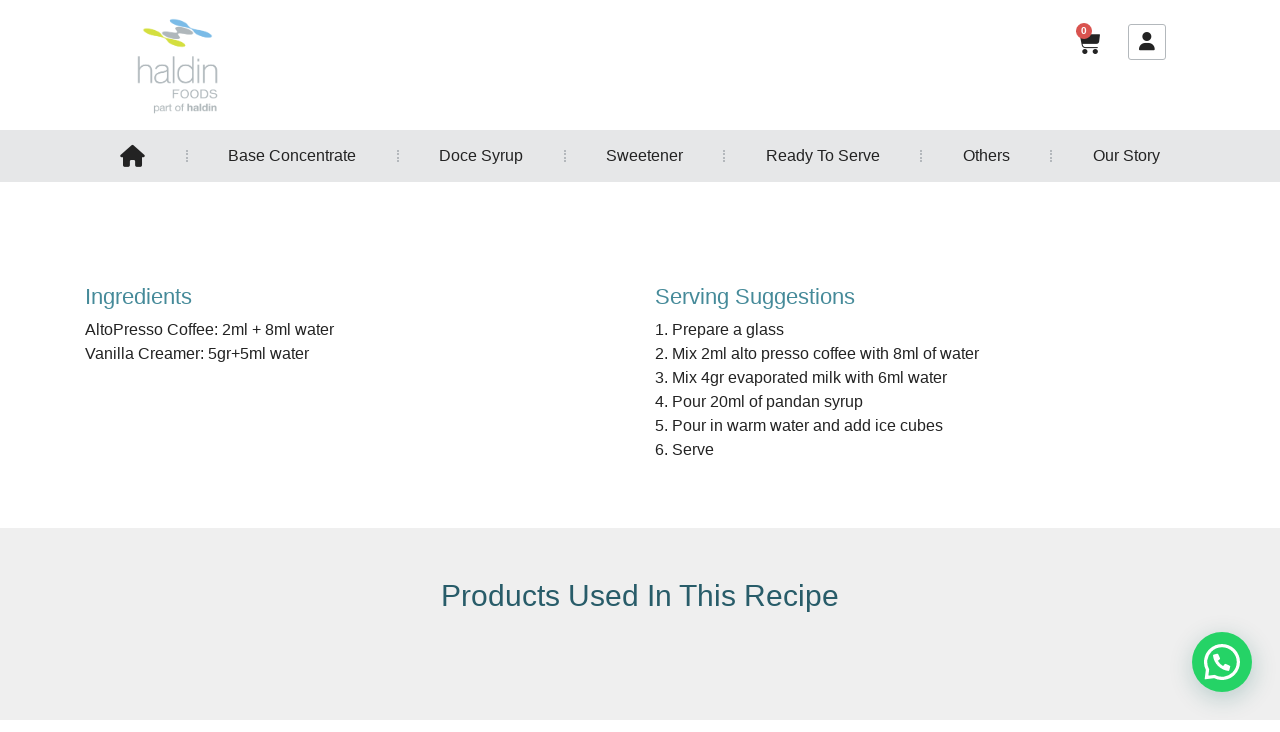

--- FILE ---
content_type: text/html; charset=UTF-8
request_url: https://www.haldinfoods.com/iced-kopsus-pandan/
body_size: 22344
content:
<!doctype html>
<html lang="en-US">
<head>
	<meta charset="UTF-8">
	<meta name="viewport" content="width=device-width, initial-scale=1">
	<link rel="profile" href="https://gmpg.org/xfn/11">
	<title>Iced KopSus Pandan &#8211; haldinfoods</title>
<meta name='robots' content='max-image-preview:large' />
	<style>img:is([sizes="auto" i], [sizes^="auto," i]) { contain-intrinsic-size: 3000px 1500px }</style>
	<link rel='dns-prefetch' href='//capi-automation.s3.us-east-2.amazonaws.com' />
<link rel='dns-prefetch' href='//maps.googleapis.com' />
<link rel='dns-prefetch' href='//use.fontawesome.com' />
<link rel="alternate" type="application/rss+xml" title="haldinfoods &raquo; Feed" href="https://www.haldinfoods.com/feed/" />
<link rel="alternate" type="application/rss+xml" title="haldinfoods &raquo; Comments Feed" href="https://www.haldinfoods.com/comments/feed/" />
<link rel="alternate" type="application/rss+xml" title="haldinfoods &raquo; Iced KopSus Pandan Comments Feed" href="https://www.haldinfoods.com/iced-kopsus-pandan/feed/" />
<script>
window._wpemojiSettings = {"baseUrl":"https:\/\/s.w.org\/images\/core\/emoji\/16.0.1\/72x72\/","ext":".png","svgUrl":"https:\/\/s.w.org\/images\/core\/emoji\/16.0.1\/svg\/","svgExt":".svg","source":{"concatemoji":"https:\/\/www.haldinfoods.com\/wp-includes\/js\/wp-emoji-release.min.js?ver=6.8.3"}};
/*! This file is auto-generated */
!function(s,n){var o,i,e;function c(e){try{var t={supportTests:e,timestamp:(new Date).valueOf()};sessionStorage.setItem(o,JSON.stringify(t))}catch(e){}}function p(e,t,n){e.clearRect(0,0,e.canvas.width,e.canvas.height),e.fillText(t,0,0);var t=new Uint32Array(e.getImageData(0,0,e.canvas.width,e.canvas.height).data),a=(e.clearRect(0,0,e.canvas.width,e.canvas.height),e.fillText(n,0,0),new Uint32Array(e.getImageData(0,0,e.canvas.width,e.canvas.height).data));return t.every(function(e,t){return e===a[t]})}function u(e,t){e.clearRect(0,0,e.canvas.width,e.canvas.height),e.fillText(t,0,0);for(var n=e.getImageData(16,16,1,1),a=0;a<n.data.length;a++)if(0!==n.data[a])return!1;return!0}function f(e,t,n,a){switch(t){case"flag":return n(e,"\ud83c\udff3\ufe0f\u200d\u26a7\ufe0f","\ud83c\udff3\ufe0f\u200b\u26a7\ufe0f")?!1:!n(e,"\ud83c\udde8\ud83c\uddf6","\ud83c\udde8\u200b\ud83c\uddf6")&&!n(e,"\ud83c\udff4\udb40\udc67\udb40\udc62\udb40\udc65\udb40\udc6e\udb40\udc67\udb40\udc7f","\ud83c\udff4\u200b\udb40\udc67\u200b\udb40\udc62\u200b\udb40\udc65\u200b\udb40\udc6e\u200b\udb40\udc67\u200b\udb40\udc7f");case"emoji":return!a(e,"\ud83e\udedf")}return!1}function g(e,t,n,a){var r="undefined"!=typeof WorkerGlobalScope&&self instanceof WorkerGlobalScope?new OffscreenCanvas(300,150):s.createElement("canvas"),o=r.getContext("2d",{willReadFrequently:!0}),i=(o.textBaseline="top",o.font="600 32px Arial",{});return e.forEach(function(e){i[e]=t(o,e,n,a)}),i}function t(e){var t=s.createElement("script");t.src=e,t.defer=!0,s.head.appendChild(t)}"undefined"!=typeof Promise&&(o="wpEmojiSettingsSupports",i=["flag","emoji"],n.supports={everything:!0,everythingExceptFlag:!0},e=new Promise(function(e){s.addEventListener("DOMContentLoaded",e,{once:!0})}),new Promise(function(t){var n=function(){try{var e=JSON.parse(sessionStorage.getItem(o));if("object"==typeof e&&"number"==typeof e.timestamp&&(new Date).valueOf()<e.timestamp+604800&&"object"==typeof e.supportTests)return e.supportTests}catch(e){}return null}();if(!n){if("undefined"!=typeof Worker&&"undefined"!=typeof OffscreenCanvas&&"undefined"!=typeof URL&&URL.createObjectURL&&"undefined"!=typeof Blob)try{var e="postMessage("+g.toString()+"("+[JSON.stringify(i),f.toString(),p.toString(),u.toString()].join(",")+"));",a=new Blob([e],{type:"text/javascript"}),r=new Worker(URL.createObjectURL(a),{name:"wpTestEmojiSupports"});return void(r.onmessage=function(e){c(n=e.data),r.terminate(),t(n)})}catch(e){}c(n=g(i,f,p,u))}t(n)}).then(function(e){for(var t in e)n.supports[t]=e[t],n.supports.everything=n.supports.everything&&n.supports[t],"flag"!==t&&(n.supports.everythingExceptFlag=n.supports.everythingExceptFlag&&n.supports[t]);n.supports.everythingExceptFlag=n.supports.everythingExceptFlag&&!n.supports.flag,n.DOMReady=!1,n.readyCallback=function(){n.DOMReady=!0}}).then(function(){return e}).then(function(){var e;n.supports.everything||(n.readyCallback(),(e=n.source||{}).concatemoji?t(e.concatemoji):e.wpemoji&&e.twemoji&&(t(e.twemoji),t(e.wpemoji)))}))}((window,document),window._wpemojiSettings);
</script>
<link rel='stylesheet' id='woosb-blocks-css' href='https://www.haldinfoods.com/wp-content/plugins/woo-product-bundle/assets/css/blocks.css?ver=8.3.9' media='all' />
<link rel='stylesheet' id='pt-cv-public-style-css' href='https://www.haldinfoods.com/wp-content/plugins/content-views-query-and-display-post-page/public/assets/css/cv.css?ver=4.2' media='all' />
<style id='wp-emoji-styles-inline-css'>

	img.wp-smiley, img.emoji {
		display: inline !important;
		border: none !important;
		box-shadow: none !important;
		height: 1em !important;
		width: 1em !important;
		margin: 0 0.07em !important;
		vertical-align: -0.1em !important;
		background: none !important;
		padding: 0 !important;
	}
</style>
<link rel='stylesheet' id='wp-block-library-css' href='https://www.haldinfoods.com/wp-includes/css/dist/block-library/style.min.css?ver=6.8.3' media='all' />
<style id='joinchat-button-style-inline-css'>
.wp-block-joinchat-button{border:none!important;text-align:center}.wp-block-joinchat-button figure{display:table;margin:0 auto;padding:0}.wp-block-joinchat-button figcaption{font:normal normal 400 .6em/2em var(--wp--preset--font-family--system-font,sans-serif);margin:0;padding:0}.wp-block-joinchat-button .joinchat-button__qr{background-color:#fff;border:6px solid #25d366;border-radius:30px;box-sizing:content-box;display:block;height:200px;margin:auto;overflow:hidden;padding:10px;width:200px}.wp-block-joinchat-button .joinchat-button__qr canvas,.wp-block-joinchat-button .joinchat-button__qr img{display:block;margin:auto}.wp-block-joinchat-button .joinchat-button__link{align-items:center;background-color:#25d366;border:6px solid #25d366;border-radius:30px;display:inline-flex;flex-flow:row nowrap;justify-content:center;line-height:1.25em;margin:0 auto;text-decoration:none}.wp-block-joinchat-button .joinchat-button__link:before{background:transparent var(--joinchat-ico) no-repeat center;background-size:100%;content:"";display:block;height:1.5em;margin:-.75em .75em -.75em 0;width:1.5em}.wp-block-joinchat-button figure+.joinchat-button__link{margin-top:10px}@media (orientation:landscape)and (min-height:481px),(orientation:portrait)and (min-width:481px){.wp-block-joinchat-button.joinchat-button--qr-only figure+.joinchat-button__link{display:none}}@media (max-width:480px),(orientation:landscape)and (max-height:480px){.wp-block-joinchat-button figure{display:none}}

</style>
<style id='font-awesome-svg-styles-default-inline-css'>
.svg-inline--fa {
  display: inline-block;
  height: 1em;
  overflow: visible;
  vertical-align: -.125em;
}
</style>
<link rel='stylesheet' id='font-awesome-svg-styles-css' href='https://www.haldinfoods.com/wp-content/uploads/font-awesome/v6.2.1/css/svg-with-js.css' media='all' />
<style id='font-awesome-svg-styles-inline-css'>
   .wp-block-font-awesome-icon svg::before,
   .wp-rich-text-font-awesome-icon svg::before {content: unset;}
</style>
<style id='global-styles-inline-css'>
:root{--wp--preset--aspect-ratio--square: 1;--wp--preset--aspect-ratio--4-3: 4/3;--wp--preset--aspect-ratio--3-4: 3/4;--wp--preset--aspect-ratio--3-2: 3/2;--wp--preset--aspect-ratio--2-3: 2/3;--wp--preset--aspect-ratio--16-9: 16/9;--wp--preset--aspect-ratio--9-16: 9/16;--wp--preset--color--black: #000000;--wp--preset--color--cyan-bluish-gray: #abb8c3;--wp--preset--color--white: #ffffff;--wp--preset--color--pale-pink: #f78da7;--wp--preset--color--vivid-red: #cf2e2e;--wp--preset--color--luminous-vivid-orange: #ff6900;--wp--preset--color--luminous-vivid-amber: #fcb900;--wp--preset--color--light-green-cyan: #7bdcb5;--wp--preset--color--vivid-green-cyan: #00d084;--wp--preset--color--pale-cyan-blue: #8ed1fc;--wp--preset--color--vivid-cyan-blue: #0693e3;--wp--preset--color--vivid-purple: #9b51e0;--wp--preset--gradient--vivid-cyan-blue-to-vivid-purple: linear-gradient(135deg,rgba(6,147,227,1) 0%,rgb(155,81,224) 100%);--wp--preset--gradient--light-green-cyan-to-vivid-green-cyan: linear-gradient(135deg,rgb(122,220,180) 0%,rgb(0,208,130) 100%);--wp--preset--gradient--luminous-vivid-amber-to-luminous-vivid-orange: linear-gradient(135deg,rgba(252,185,0,1) 0%,rgba(255,105,0,1) 100%);--wp--preset--gradient--luminous-vivid-orange-to-vivid-red: linear-gradient(135deg,rgba(255,105,0,1) 0%,rgb(207,46,46) 100%);--wp--preset--gradient--very-light-gray-to-cyan-bluish-gray: linear-gradient(135deg,rgb(238,238,238) 0%,rgb(169,184,195) 100%);--wp--preset--gradient--cool-to-warm-spectrum: linear-gradient(135deg,rgb(74,234,220) 0%,rgb(151,120,209) 20%,rgb(207,42,186) 40%,rgb(238,44,130) 60%,rgb(251,105,98) 80%,rgb(254,248,76) 100%);--wp--preset--gradient--blush-light-purple: linear-gradient(135deg,rgb(255,206,236) 0%,rgb(152,150,240) 100%);--wp--preset--gradient--blush-bordeaux: linear-gradient(135deg,rgb(254,205,165) 0%,rgb(254,45,45) 50%,rgb(107,0,62) 100%);--wp--preset--gradient--luminous-dusk: linear-gradient(135deg,rgb(255,203,112) 0%,rgb(199,81,192) 50%,rgb(65,88,208) 100%);--wp--preset--gradient--pale-ocean: linear-gradient(135deg,rgb(255,245,203) 0%,rgb(182,227,212) 50%,rgb(51,167,181) 100%);--wp--preset--gradient--electric-grass: linear-gradient(135deg,rgb(202,248,128) 0%,rgb(113,206,126) 100%);--wp--preset--gradient--midnight: linear-gradient(135deg,rgb(2,3,129) 0%,rgb(40,116,252) 100%);--wp--preset--font-size--small: 13px;--wp--preset--font-size--medium: 20px;--wp--preset--font-size--large: 36px;--wp--preset--font-size--x-large: 42px;--wp--preset--spacing--20: 0.44rem;--wp--preset--spacing--30: 0.67rem;--wp--preset--spacing--40: 1rem;--wp--preset--spacing--50: 1.5rem;--wp--preset--spacing--60: 2.25rem;--wp--preset--spacing--70: 3.38rem;--wp--preset--spacing--80: 5.06rem;--wp--preset--shadow--natural: 6px 6px 9px rgba(0, 0, 0, 0.2);--wp--preset--shadow--deep: 12px 12px 50px rgba(0, 0, 0, 0.4);--wp--preset--shadow--sharp: 6px 6px 0px rgba(0, 0, 0, 0.2);--wp--preset--shadow--outlined: 6px 6px 0px -3px rgba(255, 255, 255, 1), 6px 6px rgba(0, 0, 0, 1);--wp--preset--shadow--crisp: 6px 6px 0px rgba(0, 0, 0, 1);}:root { --wp--style--global--content-size: 800px;--wp--style--global--wide-size: 1200px; }:where(body) { margin: 0; }.wp-site-blocks > .alignleft { float: left; margin-right: 2em; }.wp-site-blocks > .alignright { float: right; margin-left: 2em; }.wp-site-blocks > .aligncenter { justify-content: center; margin-left: auto; margin-right: auto; }:where(.wp-site-blocks) > * { margin-block-start: 24px; margin-block-end: 0; }:where(.wp-site-blocks) > :first-child { margin-block-start: 0; }:where(.wp-site-blocks) > :last-child { margin-block-end: 0; }:root { --wp--style--block-gap: 24px; }:root :where(.is-layout-flow) > :first-child{margin-block-start: 0;}:root :where(.is-layout-flow) > :last-child{margin-block-end: 0;}:root :where(.is-layout-flow) > *{margin-block-start: 24px;margin-block-end: 0;}:root :where(.is-layout-constrained) > :first-child{margin-block-start: 0;}:root :where(.is-layout-constrained) > :last-child{margin-block-end: 0;}:root :where(.is-layout-constrained) > *{margin-block-start: 24px;margin-block-end: 0;}:root :where(.is-layout-flex){gap: 24px;}:root :where(.is-layout-grid){gap: 24px;}.is-layout-flow > .alignleft{float: left;margin-inline-start: 0;margin-inline-end: 2em;}.is-layout-flow > .alignright{float: right;margin-inline-start: 2em;margin-inline-end: 0;}.is-layout-flow > .aligncenter{margin-left: auto !important;margin-right: auto !important;}.is-layout-constrained > .alignleft{float: left;margin-inline-start: 0;margin-inline-end: 2em;}.is-layout-constrained > .alignright{float: right;margin-inline-start: 2em;margin-inline-end: 0;}.is-layout-constrained > .aligncenter{margin-left: auto !important;margin-right: auto !important;}.is-layout-constrained > :where(:not(.alignleft):not(.alignright):not(.alignfull)){max-width: var(--wp--style--global--content-size);margin-left: auto !important;margin-right: auto !important;}.is-layout-constrained > .alignwide{max-width: var(--wp--style--global--wide-size);}body .is-layout-flex{display: flex;}.is-layout-flex{flex-wrap: wrap;align-items: center;}.is-layout-flex > :is(*, div){margin: 0;}body .is-layout-grid{display: grid;}.is-layout-grid > :is(*, div){margin: 0;}body{padding-top: 0px;padding-right: 0px;padding-bottom: 0px;padding-left: 0px;}a:where(:not(.wp-element-button)){text-decoration: underline;}:root :where(.wp-element-button, .wp-block-button__link){background-color: #32373c;border-width: 0;color: #fff;font-family: inherit;font-size: inherit;line-height: inherit;padding: calc(0.667em + 2px) calc(1.333em + 2px);text-decoration: none;}.has-black-color{color: var(--wp--preset--color--black) !important;}.has-cyan-bluish-gray-color{color: var(--wp--preset--color--cyan-bluish-gray) !important;}.has-white-color{color: var(--wp--preset--color--white) !important;}.has-pale-pink-color{color: var(--wp--preset--color--pale-pink) !important;}.has-vivid-red-color{color: var(--wp--preset--color--vivid-red) !important;}.has-luminous-vivid-orange-color{color: var(--wp--preset--color--luminous-vivid-orange) !important;}.has-luminous-vivid-amber-color{color: var(--wp--preset--color--luminous-vivid-amber) !important;}.has-light-green-cyan-color{color: var(--wp--preset--color--light-green-cyan) !important;}.has-vivid-green-cyan-color{color: var(--wp--preset--color--vivid-green-cyan) !important;}.has-pale-cyan-blue-color{color: var(--wp--preset--color--pale-cyan-blue) !important;}.has-vivid-cyan-blue-color{color: var(--wp--preset--color--vivid-cyan-blue) !important;}.has-vivid-purple-color{color: var(--wp--preset--color--vivid-purple) !important;}.has-black-background-color{background-color: var(--wp--preset--color--black) !important;}.has-cyan-bluish-gray-background-color{background-color: var(--wp--preset--color--cyan-bluish-gray) !important;}.has-white-background-color{background-color: var(--wp--preset--color--white) !important;}.has-pale-pink-background-color{background-color: var(--wp--preset--color--pale-pink) !important;}.has-vivid-red-background-color{background-color: var(--wp--preset--color--vivid-red) !important;}.has-luminous-vivid-orange-background-color{background-color: var(--wp--preset--color--luminous-vivid-orange) !important;}.has-luminous-vivid-amber-background-color{background-color: var(--wp--preset--color--luminous-vivid-amber) !important;}.has-light-green-cyan-background-color{background-color: var(--wp--preset--color--light-green-cyan) !important;}.has-vivid-green-cyan-background-color{background-color: var(--wp--preset--color--vivid-green-cyan) !important;}.has-pale-cyan-blue-background-color{background-color: var(--wp--preset--color--pale-cyan-blue) !important;}.has-vivid-cyan-blue-background-color{background-color: var(--wp--preset--color--vivid-cyan-blue) !important;}.has-vivid-purple-background-color{background-color: var(--wp--preset--color--vivid-purple) !important;}.has-black-border-color{border-color: var(--wp--preset--color--black) !important;}.has-cyan-bluish-gray-border-color{border-color: var(--wp--preset--color--cyan-bluish-gray) !important;}.has-white-border-color{border-color: var(--wp--preset--color--white) !important;}.has-pale-pink-border-color{border-color: var(--wp--preset--color--pale-pink) !important;}.has-vivid-red-border-color{border-color: var(--wp--preset--color--vivid-red) !important;}.has-luminous-vivid-orange-border-color{border-color: var(--wp--preset--color--luminous-vivid-orange) !important;}.has-luminous-vivid-amber-border-color{border-color: var(--wp--preset--color--luminous-vivid-amber) !important;}.has-light-green-cyan-border-color{border-color: var(--wp--preset--color--light-green-cyan) !important;}.has-vivid-green-cyan-border-color{border-color: var(--wp--preset--color--vivid-green-cyan) !important;}.has-pale-cyan-blue-border-color{border-color: var(--wp--preset--color--pale-cyan-blue) !important;}.has-vivid-cyan-blue-border-color{border-color: var(--wp--preset--color--vivid-cyan-blue) !important;}.has-vivid-purple-border-color{border-color: var(--wp--preset--color--vivid-purple) !important;}.has-vivid-cyan-blue-to-vivid-purple-gradient-background{background: var(--wp--preset--gradient--vivid-cyan-blue-to-vivid-purple) !important;}.has-light-green-cyan-to-vivid-green-cyan-gradient-background{background: var(--wp--preset--gradient--light-green-cyan-to-vivid-green-cyan) !important;}.has-luminous-vivid-amber-to-luminous-vivid-orange-gradient-background{background: var(--wp--preset--gradient--luminous-vivid-amber-to-luminous-vivid-orange) !important;}.has-luminous-vivid-orange-to-vivid-red-gradient-background{background: var(--wp--preset--gradient--luminous-vivid-orange-to-vivid-red) !important;}.has-very-light-gray-to-cyan-bluish-gray-gradient-background{background: var(--wp--preset--gradient--very-light-gray-to-cyan-bluish-gray) !important;}.has-cool-to-warm-spectrum-gradient-background{background: var(--wp--preset--gradient--cool-to-warm-spectrum) !important;}.has-blush-light-purple-gradient-background{background: var(--wp--preset--gradient--blush-light-purple) !important;}.has-blush-bordeaux-gradient-background{background: var(--wp--preset--gradient--blush-bordeaux) !important;}.has-luminous-dusk-gradient-background{background: var(--wp--preset--gradient--luminous-dusk) !important;}.has-pale-ocean-gradient-background{background: var(--wp--preset--gradient--pale-ocean) !important;}.has-electric-grass-gradient-background{background: var(--wp--preset--gradient--electric-grass) !important;}.has-midnight-gradient-background{background: var(--wp--preset--gradient--midnight) !important;}.has-small-font-size{font-size: var(--wp--preset--font-size--small) !important;}.has-medium-font-size{font-size: var(--wp--preset--font-size--medium) !important;}.has-large-font-size{font-size: var(--wp--preset--font-size--large) !important;}.has-x-large-font-size{font-size: var(--wp--preset--font-size--x-large) !important;}
:root :where(.wp-block-pullquote){font-size: 1.5em;line-height: 1.6;}
</style>
<link rel='stylesheet' id='contact-form-7-css' href='https://www.haldinfoods.com/wp-content/plugins/contact-form-7/includes/css/styles.css?ver=6.1.3' media='all' />
<link rel='stylesheet' id='inf-font-awesome-css' href='https://www.haldinfoods.com/wp-content/plugins/post-slider-and-carousel/assets/css/font-awesome.min.css?ver=3.5.2' media='all' />
<link rel='stylesheet' id='owl-carousel-css' href='https://www.haldinfoods.com/wp-content/plugins/post-slider-and-carousel/assets/css/owl.carousel.min.css?ver=3.5.2' media='all' />
<link rel='stylesheet' id='psacp-public-style-css' href='https://www.haldinfoods.com/wp-content/plugins/post-slider-and-carousel/assets/css/psacp-public.min.css?ver=3.5.2' media='all' />
<link rel='stylesheet' id='user-registration-general-css' href='https://www.haldinfoods.com/wp-content/plugins/user-registration/assets/css/user-registration.css?ver=4.4.5' media='all' />
<link rel='stylesheet' id='woocommerce-layout-css' href='https://www.haldinfoods.com/wp-content/plugins/woocommerce/assets/css/woocommerce-layout.css?ver=10.0.5' media='all' />
<link rel='stylesheet' id='woocommerce-smallscreen-css' href='https://www.haldinfoods.com/wp-content/plugins/woocommerce/assets/css/woocommerce-smallscreen.css?ver=10.0.5' media='only screen and (max-width: 768px)' />
<link rel='stylesheet' id='woocommerce-general-css' href='https://www.haldinfoods.com/wp-content/plugins/woocommerce/assets/css/woocommerce.css?ver=10.0.5' media='all' />
<style id='woocommerce-inline-inline-css'>
.woocommerce form .form-row .required { visibility: visible; }
</style>
<link rel='stylesheet' id='brands-styles-css' href='https://www.haldinfoods.com/wp-content/plugins/woocommerce/assets/css/brands.css?ver=10.0.5' media='all' />
<link rel='stylesheet' id='woosb-frontend-css' href='https://www.haldinfoods.com/wp-content/plugins/woo-product-bundle/assets/css/frontend.css?ver=8.3.9' media='all' />
<link rel='stylesheet' id='chld_thm_cfg_parent-css' href='https://www.haldinfoods.com/wp-content/themes/hello-elementor/style.css?ver=6.8.3' media='all' />
<link rel='stylesheet' id='hello-elementor-css' href='https://www.haldinfoods.com/wp-content/themes/hello-elementor/assets/css/reset.css?ver=3.4.5' media='all' />
<link rel='stylesheet' id='hello-elementor-theme-style-css' href='https://www.haldinfoods.com/wp-content/themes/hello-elementor/assets/css/theme.css?ver=3.4.5' media='all' />
<link rel='stylesheet' id='hello-elementor-header-footer-css' href='https://www.haldinfoods.com/wp-content/themes/hello-elementor/assets/css/header-footer.css?ver=3.4.5' media='all' />
<link rel='stylesheet' id='font-awesome-official-css' href='https://use.fontawesome.com/releases/v6.2.1/css/all.css' media='all' integrity="sha384-twcuYPV86B3vvpwNhWJuaLdUSLF9+ttgM2A6M870UYXrOsxKfER2MKox5cirApyA" crossorigin="anonymous" />
<link rel='stylesheet' id='elementor-frontend-css' href='https://www.haldinfoods.com/wp-content/plugins/elementor/assets/css/frontend.min.css?ver=3.33.0' media='all' />
<link rel='stylesheet' id='widget-image-css' href='https://www.haldinfoods.com/wp-content/plugins/elementor/assets/css/widget-image.min.css?ver=3.33.0' media='all' />
<link rel='stylesheet' id='widget-woocommerce-menu-cart-css' href='https://www.haldinfoods.com/wp-content/plugins/elementor-pro/assets/css/widget-woocommerce-menu-cart.min.css?ver=3.33.1' media='all' />
<link rel='stylesheet' id='widget-nav-menu-css' href='https://www.haldinfoods.com/wp-content/plugins/elementor-pro/assets/css/widget-nav-menu.min.css?ver=3.33.1' media='all' />
<link rel='stylesheet' id='e-sticky-css' href='https://www.haldinfoods.com/wp-content/plugins/elementor-pro/assets/css/modules/sticky.min.css?ver=3.33.1' media='all' />
<link rel='stylesheet' id='widget-heading-css' href='https://www.haldinfoods.com/wp-content/plugins/elementor/assets/css/widget-heading.min.css?ver=3.33.0' media='all' />
<link rel='stylesheet' id='widget-spacer-css' href='https://www.haldinfoods.com/wp-content/plugins/elementor/assets/css/widget-spacer.min.css?ver=3.33.0' media='all' />
<link rel='stylesheet' id='elementor-icons-css' href='https://www.haldinfoods.com/wp-content/plugins/elementor/assets/lib/eicons/css/elementor-icons.min.css?ver=5.44.0' media='all' />
<link rel='stylesheet' id='elementor-post-7-css' href='https://www.haldinfoods.com/wp-content/uploads/elementor/css/post-7.css?ver=1766431364' media='all' />
<link rel='stylesheet' id='elementor-post-5278-css' href='https://www.haldinfoods.com/wp-content/uploads/elementor/css/post-5278.css?ver=1766431365' media='all' />
<link rel='stylesheet' id='elementor-post-5357-css' href='https://www.haldinfoods.com/wp-content/uploads/elementor/css/post-5357.css?ver=1766431365' media='all' />
<link rel='stylesheet' id='fdp-frontend-css' href='https://www.haldinfoods.com/wp-content/plugins/woongkir-custom/assets/css/fdp-frontend.css?ver=6.8.3' media='all' />
<link rel='stylesheet' id='font-awesome-official-v4shim-css' href='https://use.fontawesome.com/releases/v6.2.1/css/v4-shims.css' media='all' integrity="sha384-RreHPODFsMyzCpG+dKnwxOSjmjkuPWWdYP8sLpBRoSd8qPNJwaxKGUdxhQOKwUc7" crossorigin="anonymous" />
<link rel='stylesheet' id='elementor-gf-local-robotoslab-css' href='https://new.haldinfoods.com/wp-content/uploads/elementor/google-fonts/css/robotoslab.css?ver=1752824648' media='all' />
<link rel='stylesheet' id='elementor-gf-local-roboto-css' href='https://new.haldinfoods.com/wp-content/uploads/elementor/google-fonts/css/roboto.css?ver=1752824655' media='all' />
<link rel='stylesheet' id='elementor-icons-shared-0-css' href='https://www.haldinfoods.com/wp-content/plugins/elementor/assets/lib/font-awesome/css/fontawesome.min.css?ver=5.15.3' media='all' />
<link rel='stylesheet' id='elementor-icons-fa-solid-css' href='https://www.haldinfoods.com/wp-content/plugins/elementor/assets/lib/font-awesome/css/solid.min.css?ver=5.15.3' media='all' />
<!--n2css--><!--n2js--><script src="https://www.haldinfoods.com/wp-includes/js/jquery/jquery.min.js?ver=3.7.1" id="jquery-core-js"></script>
<script src="https://www.haldinfoods.com/wp-includes/js/jquery/jquery-migrate.min.js?ver=3.4.1" id="jquery-migrate-js"></script>
<script src="https://www.haldinfoods.com/wp-content/plugins/woocommerce/assets/js/jquery-blockui/jquery.blockUI.min.js?ver=2.7.0-wc.10.0.5" id="jquery-blockui-js" defer data-wp-strategy="defer"></script>
<script id="wc-add-to-cart-js-extra">
var wc_add_to_cart_params = {"ajax_url":"\/wp-admin\/admin-ajax.php","wc_ajax_url":"\/?wc-ajax=%%endpoint%%","i18n_view_cart":"View cart","cart_url":"https:\/\/www.haldinfoods.com\/cart\/","is_cart":"","cart_redirect_after_add":"no"};
</script>
<script src="https://www.haldinfoods.com/wp-content/plugins/woocommerce/assets/js/frontend/add-to-cart.min.js?ver=10.0.5" id="wc-add-to-cart-js" defer data-wp-strategy="defer"></script>
<script src="https://www.haldinfoods.com/wp-content/plugins/woocommerce/assets/js/js-cookie/js.cookie.min.js?ver=2.1.4-wc.10.0.5" id="js-cookie-js" defer data-wp-strategy="defer"></script>
<script id="woocommerce-js-extra">
var woocommerce_params = {"ajax_url":"\/wp-admin\/admin-ajax.php","wc_ajax_url":"\/?wc-ajax=%%endpoint%%","i18n_password_show":"Show password","i18n_password_hide":"Hide password"};
</script>
<script src="https://www.haldinfoods.com/wp-content/plugins/woocommerce/assets/js/frontend/woocommerce.min.js?ver=10.0.5" id="woocommerce-js" defer data-wp-strategy="defer"></script>
<script src="https://maps.googleapis.com/maps/api/js?v=3.exp&amp;key=AIzaSyAUom9DrB03QYwUYgn4I9BRUct4DPiGBKQ&amp;libraries=places&amp;ver=6.8.3" id="fdp-google-script-js"></script>
<script src="https://www.haldinfoods.com/wp-content/plugins/wp-subscribe-form/includes/js/select2.min.js?ver=6.8.3" id="sfba-select2-js"></script>
<script id="sfba-form-ajax-js-extra">
var the_ajax_script = {"ajaxurl":"https:\/\/www.haldinfoods.com\/wp-admin\/admin-ajax.php","ajax_nonce":"ada672549f"};
</script>
<script src="https://www.haldinfoods.com/wp-content/plugins/wp-subscribe-form/includes/js/sfba-form-ajax.js?ver=6.8.3" id="sfba-form-ajax-js"></script>
<link rel="https://api.w.org/" href="https://www.haldinfoods.com/wp-json/" /><link rel="alternate" title="JSON" type="application/json" href="https://www.haldinfoods.com/wp-json/wp/v2/posts/1183" /><link rel="EditURI" type="application/rsd+xml" title="RSD" href="https://www.haldinfoods.com/xmlrpc.php?rsd" />
<meta name="generator" content="WordPress 6.8.3" />
<meta name="generator" content="WooCommerce 10.0.5" />
<link rel="canonical" href="https://www.haldinfoods.com/iced-kopsus-pandan/" />
<link rel='shortlink' href='https://www.haldinfoods.com/?p=1183' />
<link rel="alternate" title="oEmbed (JSON)" type="application/json+oembed" href="https://www.haldinfoods.com/wp-json/oembed/1.0/embed?url=https%3A%2F%2Fwww.haldinfoods.com%2Ficed-kopsus-pandan%2F" />
<link rel="alternate" title="oEmbed (XML)" type="text/xml+oembed" href="https://www.haldinfoods.com/wp-json/oembed/1.0/embed?url=https%3A%2F%2Fwww.haldinfoods.com%2Ficed-kopsus-pandan%2F&#038;format=xml" />
<!-- start Simple Custom CSS and JS -->
<style>
.fdp-shipping-method-container{ 
	display:none !important;
}</style>
<!-- end Simple Custom CSS and JS -->
<!-- start Simple Custom CSS and JS -->
<style>
#wpappp-popup-tab-content4 table tr th:nth-child(2){
	display:none !important;
}
#wpappp-popup-tab-content4 table tbody tr td:nth-child(2){
	display:none !important;
}</style>
<!-- end Simple Custom CSS and JS -->
<!-- start Simple Custom CSS and JS -->
<style>
.pdfp_wrapper .cta_wrapper{
	display: none;
}</style>
<!-- end Simple Custom CSS and JS -->
<!-- start Simple Custom CSS and JS -->
<style>
.wrap_div_footer .ul-sosmed .item i{
	color: #fff;
    font-size: 25px;
	margin-right: 10px;
}
.wrap_div_footer .ul-sosmed .item{
    padding-left: 0;
    list-style: none;
}
.wrap_div_footer .ul-sosmed .item li{
    padding-left: 0;
    list-style: none;
}
.wrap_div_footer .ul-sosmed .item li a{
    padding-left: 0;
    list-style: none;
}
.wrap_div_footer .ul-sosmed{
	display: flex;
	padding-left: 0;
	margin-bottom: 5rem;
}

.wrap_div_footer .ul-sosmed i{
 	padding-left: 0;
    list-style: none;
}

.halal_logo{
	display: block;
	padding-left: 0;
	list-style: none;
}
</style>
<!-- end Simple Custom CSS and JS -->
<!-- start Simple Custom CSS and JS -->
<style>
/* div#modal_new_product {
    display: none !important;
    position: relative;
}
.modal-backdrop.fade.show {
    display: none;
} */</style>
<!-- end Simple Custom CSS and JS -->

<link rel='stylesheet' id='8486-css' href='//www.haldinfoods.com/wp-content/uploads/custom-css-js/8486.css?v=1503' media='all' />

<link rel='stylesheet' id='8371-css' href='//www.haldinfoods.com/wp-content/uploads/custom-css-js/8371.css?v=366' media='all' />

<link rel='stylesheet' id='5626-css' href='//www.haldinfoods.com/wp-content/uploads/custom-css-js/5626.css?v=2193' media='all' />

<link rel='stylesheet' id='5581-css' href='//www.haldinfoods.com/wp-content/uploads/custom-css-js/5581.css?v=6570' media='all' />

<link rel='stylesheet' id='5580-css' href='//www.haldinfoods.com/wp-content/uploads/custom-css-js/5580.css?v=560' media='all' />

<link rel='stylesheet' id='4238-css' href='//www.haldinfoods.com/wp-content/uploads/custom-css-js/4238.css?v=2444' media='all' />

<link rel='stylesheet' id='4237-css' href='//www.haldinfoods.com/wp-content/uploads/custom-css-js/4237.css?v=518' media='all' />

<link rel='stylesheet' id='4236-css' href='//www.haldinfoods.com/wp-content/uploads/custom-css-js/4236.css?v=2131' media='all' />
<!-- start Simple Custom CSS and JS -->
<!-- Google tag (gtag.js) -->
<script async src="https://www.googletagmanager.com/gtag/js?id=G-FSS1DQFE8E"></script>
<script>
  window.dataLayer = window.dataLayer || [];
  function gtag(){dataLayer.push(arguments);}
  gtag('js', new Date());

  gtag('config', 'G-FSS1DQFE8E');
</script><!-- end Simple Custom CSS and JS -->
<!-- start Simple Custom CSS and JS -->
<link rel="stylesheet" href="https://cdn.jsdelivr.net/npm/bootstrap@4.3.1/dist/css/bootstrap.min.css" integrity="sha384-ggOyR0iXCbMQv3Xipma34MD+dH/1fQ784/j6cY/iJTQUOhcWr7x9JvoRxT2MZw1T" crossorigin="anonymous"><!-- end Simple Custom CSS and JS -->
<link rel="stylesheet" href="https://stackpath.bootstrapcdn.com/bootstrap/4.3.1/css/bootstrap.min.css" integrity="sha384-ggOyR0iXCbMQv3Xipma34MD+dH/1fQ784/j6cY/iJTQUOhcWr7x9JvoRxT2MZw1T" crossorigin="anonymous">
<link rel="stylesheet" type="text/css" href="//cdn.jsdelivr.net/npm/slick-carousel@1.8.1/slick/slick.css"/>
<link rel="stylesheet" href="https://www.haldinfoods.com/wp-content/custom/css/custom-style.css">

<script src="https://cdnjs.cloudflare.com/ajax/libs/popper.js/1.14.7/umd/popper.min.js" integrity="sha384-UO2eT0CpHqdSJQ6hJty5KVphtPhzWj9WO1clHTMGa3JDZwrnQq4sF86dIHNDz0W1" crossorigin="anonymous"></script>
<script src="https://stackpath.bootstrapcdn.com/bootstrap/4.3.1/js/bootstrap.min.js" integrity="sha384-JjSmVgyd0p3pXB1rRibZUAYoIIy6OrQ6VrjIEaFf/nJGzIxFDsf4x0xIM+B07jRM" crossorigin="anonymous"></script>
<script type="text/javascript" src="//cdn.jsdelivr.net/npm/slick-carousel@1.8.1/slick/slick.min.js"></script>	<noscript><style>.woocommerce-product-gallery{ opacity: 1 !important; }</style></noscript>
	<meta name="generator" content="Elementor 3.33.0; features: additional_custom_breakpoints; settings: css_print_method-external, google_font-enabled, font_display-auto">
			<script  type="text/javascript">
				!function(f,b,e,v,n,t,s){if(f.fbq)return;n=f.fbq=function(){n.callMethod?
					n.callMethod.apply(n,arguments):n.queue.push(arguments)};if(!f._fbq)f._fbq=n;
					n.push=n;n.loaded=!0;n.version='2.0';n.queue=[];t=b.createElement(e);t.async=!0;
					t.src=v;s=b.getElementsByTagName(e)[0];s.parentNode.insertBefore(t,s)}(window,
					document,'script','https://connect.facebook.net/en_US/fbevents.js');
			</script>
			<!-- WooCommerce Facebook Integration Begin -->
			<script  type="text/javascript">

				fbq('init', '291742810655262', {}, {
    "agent": "woocommerce_0-10.0.5-3.5.12"
});

				document.addEventListener( 'DOMContentLoaded', function() {
					// Insert placeholder for events injected when a product is added to the cart through AJAX.
					document.body.insertAdjacentHTML( 'beforeend', '<div class=\"wc-facebook-pixel-event-placeholder\"></div>' );
				}, false );

			</script>
			<!-- WooCommerce Facebook Integration End -->
						<style>
				.e-con.e-parent:nth-of-type(n+4):not(.e-lazyloaded):not(.e-no-lazyload),
				.e-con.e-parent:nth-of-type(n+4):not(.e-lazyloaded):not(.e-no-lazyload) * {
					background-image: none !important;
				}
				@media screen and (max-height: 1024px) {
					.e-con.e-parent:nth-of-type(n+3):not(.e-lazyloaded):not(.e-no-lazyload),
					.e-con.e-parent:nth-of-type(n+3):not(.e-lazyloaded):not(.e-no-lazyload) * {
						background-image: none !important;
					}
				}
				@media screen and (max-height: 640px) {
					.e-con.e-parent:nth-of-type(n+2):not(.e-lazyloaded):not(.e-no-lazyload),
					.e-con.e-parent:nth-of-type(n+2):not(.e-lazyloaded):not(.e-no-lazyload) * {
						background-image: none !important;
					}
				}
			</style>
			<link rel="icon" href="https://www.haldinfoods.com/wp-content/uploads/2020/10/cropped-haldin-icon-32x32.png" sizes="32x32" />
<link rel="icon" href="https://www.haldinfoods.com/wp-content/uploads/2020/10/cropped-haldin-icon-192x192.png" sizes="192x192" />
<link rel="apple-touch-icon" href="https://www.haldinfoods.com/wp-content/uploads/2020/10/cropped-haldin-icon-180x180.png" />
<meta name="msapplication-TileImage" content="https://www.haldinfoods.com/wp-content/uploads/2020/10/cropped-haldin-icon-270x270.png" />
		<style id="wp-custom-css">
			.site-main.post-57.page.type-page.status-publish.hentry{
		background: #f5f7f7;
    padding-bottom: 0 !important;
}

.logged-in .page-content{
	padding-bottom:50px;
}

.menu_recipes{
	display:none;
}
.product-category-filter {
    display: none;
}
.shop-banner-slideshow {
    margin-bottom: 50px;
}		</style>
		</head>
<body class="wp-singular post-template-default single single-post postid-1183 single-format-standard wp-custom-logo wp-embed-responsive wp-theme-hello-elementor wp-child-theme-hello-elementor-child theme-hello-elementor user-registration-page ur-settings-sidebar-show woocommerce-no-js hello-elementor-default elementor-default elementor-kit-7">


<a class="skip-link screen-reader-text" href="#content">Skip to content</a>

		<header data-elementor-type="header" data-elementor-id="5278" class="elementor elementor-5278 elementor-location-header" data-elementor-post-type="elementor_library">
					<header class="elementor-section elementor-top-section elementor-element elementor-element-67ed3763 elementor-section-boxed elementor-section-height-default elementor-section-height-default" data-id="67ed3763" data-element_type="section" id="new_header">
						<div class="elementor-container elementor-column-gap-default">
					<div class="elementor-column elementor-col-33 elementor-top-column elementor-element elementor-element-6933f08c" data-id="6933f08c" data-element_type="column">
			<div class="elementor-widget-wrap elementor-element-populated">
						<div class="elementor-element elementor-element-511d812b elementor-widget elementor-widget-theme-site-logo elementor-widget-image" data-id="511d812b" data-element_type="widget" id="logo" data-widget_type="theme-site-logo.default">
				<div class="elementor-widget-container">
											<a href="https://www.haldinfoods.com">
			<img fetchpriority="high" width="3505" height="2419" src="https://www.haldinfoods.com/wp-content/uploads/2023/09/cropped-Logo-haldinfoods-part-of-haldin-01-min.png" class="attachment-full size-full wp-image-7685" alt="" srcset="https://www.haldinfoods.com/wp-content/uploads/2023/09/cropped-Logo-haldinfoods-part-of-haldin-01-min.png 3505w, https://www.haldinfoods.com/wp-content/uploads/2023/09/cropped-Logo-haldinfoods-part-of-haldin-01-min-300x207.png 300w, https://www.haldinfoods.com/wp-content/uploads/2023/09/cropped-Logo-haldinfoods-part-of-haldin-01-min-1024x707.png 1024w, https://www.haldinfoods.com/wp-content/uploads/2023/09/cropped-Logo-haldinfoods-part-of-haldin-01-min-768x530.png 768w, https://www.haldinfoods.com/wp-content/uploads/2023/09/cropped-Logo-haldinfoods-part-of-haldin-01-min-1536x1060.png 1536w, https://www.haldinfoods.com/wp-content/uploads/2023/09/cropped-Logo-haldinfoods-part-of-haldin-01-min-2048x1413.png 2048w, https://www.haldinfoods.com/wp-content/uploads/2023/09/cropped-Logo-haldinfoods-part-of-haldin-01-min-18x12.png 18w, https://www.haldinfoods.com/wp-content/uploads/2023/09/cropped-Logo-haldinfoods-part-of-haldin-01-min-600x414.png 600w" sizes="(max-width: 3505px) 100vw, 3505px" />				</a>
											</div>
				</div>
					</div>
		</div>
				<div class="elementor-column elementor-col-33 elementor-top-column elementor-element elementor-element-592f1ea3" data-id="592f1ea3" data-element_type="column">
			<div class="elementor-widget-wrap">
							</div>
		</div>
				<div class="elementor-column elementor-col-33 elementor-top-column elementor-element elementor-element-2d9d6a0f" data-id="2d9d6a0f" data-element_type="column">
			<div class="elementor-widget-wrap elementor-element-populated">
						<section class="elementor-section elementor-inner-section elementor-element elementor-element-3695bdca elementor-section-boxed elementor-section-height-default elementor-section-height-default" data-id="3695bdca" data-element_type="section" id="inner_header">
						<div class="elementor-container elementor-column-gap-default">
					<div class="elementor-column elementor-col-50 elementor-inner-column elementor-element elementor-element-3d454bcb" data-id="3d454bcb" data-element_type="column">
			<div class="elementor-widget-wrap elementor-element-populated">
						<div class="elementor-element elementor-element-5c449014 toggle-icon--cart-solid elementor-menu-cart--items-indicator-bubble elementor-menu-cart--cart-type-side-cart elementor-menu-cart--show-remove-button-yes elementor-widget elementor-widget-woocommerce-menu-cart" data-id="5c449014" data-element_type="widget" id="cart_icon_hf" data-settings="{&quot;cart_type&quot;:&quot;side-cart&quot;,&quot;open_cart&quot;:&quot;click&quot;,&quot;automatically_open_cart&quot;:&quot;no&quot;}" data-widget_type="woocommerce-menu-cart.default">
				<div class="elementor-widget-container">
							<div class="elementor-menu-cart__wrapper">
							<div class="elementor-menu-cart__toggle_wrapper">
					<div class="elementor-menu-cart__container elementor-lightbox" aria-hidden="true">
						<div class="elementor-menu-cart__main" aria-hidden="true">
									<div class="elementor-menu-cart__close-button">
					</div>
									<div class="widget_shopping_cart_content">
															</div>
						</div>
					</div>
							<div class="elementor-menu-cart__toggle elementor-button-wrapper">
			<a id="elementor-menu-cart__toggle_button" href="#" class="elementor-menu-cart__toggle_button elementor-button elementor-size-sm" aria-expanded="false">
				<span class="elementor-button-text"><span class="woocommerce-Price-amount amount"><bdi><span class="woocommerce-Price-currencySymbol">Rp</span>0</bdi></span></span>
				<span class="elementor-button-icon">
					<span class="elementor-button-icon-qty" data-counter="0">0</span>
					<i class="eicon-cart-solid"></i>					<span class="elementor-screen-only">Cart</span>
				</span>
			</a>
		</div>
						</div>
					</div> <!-- close elementor-menu-cart__wrapper -->
						</div>
				</div>
					</div>
		</div>
				<div class="elementor-column elementor-col-50 elementor-inner-column elementor-element elementor-element-603cd4b8" data-id="603cd4b8" data-element_type="column" id="wrap_sosmed_login">
			<div class="elementor-widget-wrap elementor-element-populated">
						<div class="elementor-element elementor-element-1d8448de elementor-widget elementor-widget-html" data-id="1d8448de" data-element_type="widget" data-widget_type="html.default">
				<div class="elementor-widget-container">
					
<div class="wrap_login">
	<a href="https://haldinfoods.com/my-account/"><i class="fas fa-user"></i>
	</a>
</div>				</div>
				</div>
					</div>
		</div>
					</div>
		</section>
					</div>
		</div>
					</div>
		</header>
				<section class="elementor-section elementor-top-section elementor-element elementor-element-64fccdcf elementor-section-boxed elementor-section-height-default elementor-section-height-default" data-id="64fccdcf" data-element_type="section" id="nav_menu" data-settings="{&quot;sticky&quot;:&quot;top&quot;,&quot;sticky_on&quot;:[&quot;desktop&quot;,&quot;tablet&quot;,&quot;mobile&quot;],&quot;sticky_offset&quot;:0,&quot;sticky_effects_offset&quot;:0,&quot;sticky_anchor_link_offset&quot;:0}">
						<div class="elementor-container elementor-column-gap-default">
					<div class="elementor-column elementor-col-100 elementor-top-column elementor-element elementor-element-142acb17" data-id="142acb17" data-element_type="column">
			<div class="elementor-widget-wrap elementor-element-populated">
						<div class="elementor-element elementor-element-30200ba elementor-nav-menu__align-justify elementor-nav-menu--dropdown-tablet elementor-nav-menu__text-align-aside elementor-nav-menu--toggle elementor-nav-menu--burger elementor-widget elementor-widget-nav-menu" data-id="30200ba" data-element_type="widget" id="nav_menu_content" data-settings="{&quot;submenu_icon&quot;:{&quot;value&quot;:&quot;&lt;i class=\&quot;fas fa-chevron-down\&quot; aria-hidden=\&quot;true\&quot;&gt;&lt;\/i&gt;&quot;,&quot;library&quot;:&quot;fa-solid&quot;},&quot;layout&quot;:&quot;horizontal&quot;,&quot;toggle&quot;:&quot;burger&quot;}" data-widget_type="nav-menu.default">
				<div class="elementor-widget-container">
								<nav aria-label="Menu" class="elementor-nav-menu--main elementor-nav-menu__container elementor-nav-menu--layout-horizontal e--pointer-underline e--animation-fade">
				<ul id="menu-1-30200ba" class="elementor-nav-menu"><li class="menu-item menu-item-type-post_type menu-item-object-page menu-item-home menu-item-5369"><a href="https://www.haldinfoods.com/" class="elementor-item"><span class="home_icon_nav"><i class="fas fa-home-alt"></i></span></a></li>
<li class="menu-item menu-item-type-custom menu-item-object-custom menu-item-5370"><a href="https://www.haldinfoods.com/product-category/base" class="elementor-item">Base Concentrate</a></li>
<li class="menu-item menu-item-type-custom menu-item-object-custom menu-item-5371"><a href="https://www.haldinfoods.com/product-category/flavour" class="elementor-item">Doce Syrup</a></li>
<li class="menu-item menu-item-type-custom menu-item-object-custom menu-item-5373"><a href="https://www.haldinfoods.com/product-category/sweetener" class="elementor-item">Sweetener</a></li>
<li class="menu-item menu-item-type-custom menu-item-object-custom menu-item-5376"><a href="https://www.haldinfoods.com/product-category/rts" class="elementor-item">Ready To Serve</a></li>
<li class="menu-item menu-item-type-custom menu-item-object-custom menu-item-5375"><a href="https://www.haldinfoods.com/product-category/others_hf" class="elementor-item">Others</a></li>
<li class="menu-item menu-item-type-post_type menu-item-object-page menu-item-5384"><a href="https://www.haldinfoods.com/our-story/" class="elementor-item">Our Story</a></li>
</ul>			</nav>
					<div class="elementor-menu-toggle" role="button" tabindex="0" aria-label="Menu Toggle" aria-expanded="false">
			<i aria-hidden="true" role="presentation" class="elementor-menu-toggle__icon--open eicon-menu-bar"></i><i aria-hidden="true" role="presentation" class="elementor-menu-toggle__icon--close eicon-close"></i>		</div>
					<nav class="elementor-nav-menu--dropdown elementor-nav-menu__container" aria-hidden="true">
				<ul id="menu-2-30200ba" class="elementor-nav-menu"><li class="menu-item menu-item-type-post_type menu-item-object-page menu-item-home menu-item-5369"><a href="https://www.haldinfoods.com/" class="elementor-item" tabindex="-1"><span class="home_icon_nav"><i class="fas fa-home-alt"></i></span></a></li>
<li class="menu-item menu-item-type-custom menu-item-object-custom menu-item-5370"><a href="https://www.haldinfoods.com/product-category/base" class="elementor-item" tabindex="-1">Base Concentrate</a></li>
<li class="menu-item menu-item-type-custom menu-item-object-custom menu-item-5371"><a href="https://www.haldinfoods.com/product-category/flavour" class="elementor-item" tabindex="-1">Doce Syrup</a></li>
<li class="menu-item menu-item-type-custom menu-item-object-custom menu-item-5373"><a href="https://www.haldinfoods.com/product-category/sweetener" class="elementor-item" tabindex="-1">Sweetener</a></li>
<li class="menu-item menu-item-type-custom menu-item-object-custom menu-item-5376"><a href="https://www.haldinfoods.com/product-category/rts" class="elementor-item" tabindex="-1">Ready To Serve</a></li>
<li class="menu-item menu-item-type-custom menu-item-object-custom menu-item-5375"><a href="https://www.haldinfoods.com/product-category/others_hf" class="elementor-item" tabindex="-1">Others</a></li>
<li class="menu-item menu-item-type-post_type menu-item-object-page menu-item-5384"><a href="https://www.haldinfoods.com/our-story/" class="elementor-item" tabindex="-1">Our Story</a></li>
</ul>			</nav>
						</div>
				</div>
					</div>
		</div>
					</div>
		</section>
				</header>
			
							
			<div class="banner_recipes">
				<img src="" alt="" />
			</div>

			<div class="container wrap_recipe">
				<div class="row">
					<div class="col-12 col-md-12">
						<div class="wrap_content">
							<div class="item d-none">
								<p>The secret to truly delicious milk coffee is here. The combination of vanilla cream and pandan syrup gives a unique taste. What a perfect cup of coffee!</p>
							</div>
							<div class="row space_row">
								<div class="col-md-6 col-12">
									<div class="item">
										<h1>Ingredients</h1>
											<p>AltoPresso Coffee: 2ml + 8ml water<br />
Vanilla Creamer: 5gr+5ml water</p>
									</div>
									<div class="item d-none">
										<h1>Other Ingredients</h1>
											<p>Pandan Syrup: 20ml<br />
Ice Cube: 130gr<br />
Warm Water: 80ml</p>
									</div>
		
								</div>
								<div class="col-12 col-md-6">
									<div class="item">
										<h1>Serving Suggestions</h1>
											<p>1. Prepare a glass<br />
2. Mix 2ml alto presso coffee with 8ml of water<br />
3. Mix 4gr evaporated milk with 6ml water<br />
4. Pour 20ml of pandan syrup<br />
5. Pour in warm water and add ice cubes<br />
6. Serve</p>
									</div>
								</div>
							</div>
							
						</div>
						
					</div>
				</div>
			</div>

						<div class="used-products-recipe new_custom">
				<div class="container woocommerce">
					<div class="row">
						<div class="col-12 woocommerce-page">
							<section class="related products" style="clear: both; position: relative; z-index: 1;">

																	<h2>Products Used In This Recipe</h2>
								
								<ul class="products columns-3">

									
											
									
											
									
								</ul>

							</section>
						</div>
					</div>
				</div>
			</div>

						<div class="related-recipes-section d-none">
				<div class="container">
					<div class="row">
						<div class="col-12">
							<div class="related-recipes-header">
								Other Recipes
							</div>
							<div class="related-recipes-slides">
																	<a href="https://haldinfoods.com/?p=1151" class="related-recipes-item">
										<div class="related-recipes-img" style="background: url('https://www.haldinfoods.com/wp-content/uploads/2020/11/IMG_4269-scaled.jpg') no-repeat center center; background-size: cover;">
										</div>
										<div class="related-recipes-meta">
											<div class="related-recipes-title">
												Iced Coffee Caramel Latte											</div>
										</div>
									</a>
																	<a href="https://haldinfoods.com/?p=1206" class="related-recipes-item">
										<div class="related-recipes-img" style="background: url('https://www.haldinfoods.com/wp-content/uploads/2020/11/IMG_0339-scaled.jpg') no-repeat center center; background-size: cover;">
										</div>
										<div class="related-recipes-meta">
											<div class="related-recipes-title">
												Hot Mocha											</div>
										</div>
									</a>
																	<a href="https://haldinfoods.com/?p=1360" class="related-recipes-item">
										<div class="related-recipes-img" style="background: url('https://www.haldinfoods.com/wp-content/uploads/2020/12/IMG_8815-copy-scaled.jpg') no-repeat center center; background-size: cover;">
										</div>
										<div class="related-recipes-meta">
											<div class="related-recipes-title">
												Greek Frappe Coffee											</div>
										</div>
									</a>
																	<a href="https://haldinfoods.com/?p=1187" class="related-recipes-item">
										<div class="related-recipes-img" style="background: url('https://www.haldinfoods.com/wp-content/uploads/2020/11/IMG_4501-scaled.jpg') no-repeat center center; background-size: cover;">
										</div>
										<div class="related-recipes-meta">
											<div class="related-recipes-title">
												Iced Coffee KopSus Tiramisu											</div>
										</div>
									</a>
																	<a href="https://haldinfoods.com/?p=1158" class="related-recipes-item">
										<div class="related-recipes-img" style="background: url('https://www.haldinfoods.com/wp-content/uploads/2020/11/IMG_0129-scaled.jpg') no-repeat center center; background-size: cover;">
										</div>
										<div class="related-recipes-meta">
											<div class="related-recipes-title">
												Hot Coffee Pandan Latte											</div>
										</div>
									</a>
																	<a href="https://haldinfoods.com/?p=1144" class="related-recipes-item">
										<div class="related-recipes-img" style="background: url('https://www.haldinfoods.com/wp-content/uploads/2020/11/IMG_4479-copy-scaled.jpg') no-repeat center center; background-size: cover;">
										</div>
										<div class="related-recipes-meta">
											<div class="related-recipes-title">
												Hot Coffee Vanilla Latte											</div>
										</div>
									</a>
																	<a href="https://haldinfoods.com/?p=1381" class="related-recipes-item">
										<div class="related-recipes-img" style="background: url('https://www.haldinfoods.com/wp-content/uploads/2020/12/IMG_9915-scaled.jpg') no-repeat center center; background-size: cover;">
										</div>
										<div class="related-recipes-meta">
											<div class="related-recipes-title">
												Mocha Cola Ice Coffee											</div>
										</div>
									</a>
																	<a href="https://haldinfoods.com/?p=1153" class="related-recipes-item">
										<div class="related-recipes-img" style="background: url('https://www.haldinfoods.com/wp-content/uploads/2020/11/IMG_0042-scaled.jpg') no-repeat center center; background-size: cover;">
										</div>
										<div class="related-recipes-meta">
											<div class="related-recipes-title">
												Hot Coffee Butterscotch Latte											</div>
										</div>
									</a>
															</div>
						</div>
					</div>
				</div>
			</div>
			<script type="text/javascript">
				jQuery(document).ready(function(){
					jQuery('.related-recipes-slides').slick({
						infinite: true,
						speed: 300,
						slidesToShow: 4,
						arrows: true,
						autoplay: false,
						pauseOnHover: true,
						prevArrow: '<button class="slider-prev"><i class="fa fa-chevron-left"></i></button>',
                    			nextArrow: '<button class="slider-next"><i class="fa fa-chevron-right"></i></button>',
						responsive: [
					    {
					      breakpoint: 800,
					      settings: {
					        slidesToShow: 2,
						}
						}]
					});
				});
			</script>
			
			<script type="text/javascript">
				jQuery('.accordion-toggle').on("click", function(){
					if(jQuery(this).hasClass('active')){
						jQuery(this).removeClass('active');
					}
					else{
						jQuery(this).addClass('active');
					}
				});
				jQuery(document).ready(function(){
					jQuery('.recipe-gallery').slick({
						infinite: true,
						speed: 300,
						slidesToShow: 1,
						arrows: true,
						autoplay: false,
						pauseOnHover: true,
						prevArrow: '<button class="slider-prev"><i class="fa fa-chevron-left"></i></button>',
                    	nextArrow: '<button class="slider-next"><i class="fa fa-chevron-right"></i></button>',
					});
				});
			</script>
		

	
		<footer data-elementor-type="footer" data-elementor-id="5357" class="elementor elementor-5357 elementor-location-footer" data-elementor-post-type="elementor_library">
					<section class="elementor-section elementor-top-section elementor-element elementor-element-4205e8d1 d-none elementor-section-boxed elementor-section-height-default elementor-section-height-default" data-id="4205e8d1" data-element_type="section" id="method_option" data-settings="{&quot;background_background&quot;:&quot;classic&quot;}">
						<div class="elementor-container elementor-column-gap-default">
					<div class="elementor-column elementor-col-33 elementor-top-column elementor-element elementor-element-55c970a1" data-id="55c970a1" data-element_type="column">
			<div class="elementor-widget-wrap elementor-element-populated">
						<div class="elementor-element elementor-element-5855c707 elementor-widget elementor-widget-heading" data-id="5855c707" data-element_type="widget" data-widget_type="heading.default">
				<div class="elementor-widget-container">
					<h2 class="elementor-heading-title elementor-size-default">Shipping</h2>				</div>
				</div>
				<div class="elementor-element elementor-element-34a12d58 elementor-widget elementor-widget-image" data-id="34a12d58" data-element_type="widget" data-widget_type="image.default">
				<div class="elementor-widget-container">
															<img width="339" height="40" src="https://www.haldinfoods.com/wp-content/uploads/2023/01/footer-shipping-logo.png" class="attachment-full size-full wp-image-5354" alt="" srcset="https://www.haldinfoods.com/wp-content/uploads/2023/01/footer-shipping-logo.png 339w, https://www.haldinfoods.com/wp-content/uploads/2023/01/footer-shipping-logo-300x35.png 300w, https://www.haldinfoods.com/wp-content/uploads/2023/01/footer-shipping-logo-16x2.png 16w" sizes="(max-width: 339px) 100vw, 339px" />															</div>
				</div>
					</div>
		</div>
				<div class="elementor-column elementor-col-33 elementor-top-column elementor-element elementor-element-5f1432a2" data-id="5f1432a2" data-element_type="column">
			<div class="elementor-widget-wrap elementor-element-populated">
						<div class="elementor-element elementor-element-13fdef35 elementor-widget elementor-widget-heading" data-id="13fdef35" data-element_type="widget" data-widget_type="heading.default">
				<div class="elementor-widget-container">
					<h2 class="elementor-heading-title elementor-size-default">Payment</h2>				</div>
				</div>
				<div class="elementor-element elementor-element-7af48b85 elementor-widget elementor-widget-image" data-id="7af48b85" data-element_type="widget" data-widget_type="image.default">
				<div class="elementor-widget-container">
															<img src="https://www.haldinfoods.com/wp-content/uploads/elementor/thumbs/footer-badges-04-r97qdxk8pc9kri4fi4fcbw4juas23zswceednu1iww.png" title="footer-badges-04.png" alt="footer-badges-04.png" loading="lazy" />															</div>
				</div>
					</div>
		</div>
				<div class="elementor-column elementor-col-33 elementor-top-column elementor-element elementor-element-692c139e" data-id="692c139e" data-element_type="column">
			<div class="elementor-widget-wrap elementor-element-populated">
						<div class="elementor-element elementor-element-2e2b9131 elementor-widget elementor-widget-heading" data-id="2e2b9131" data-element_type="widget" data-widget_type="heading.default">
				<div class="elementor-widget-container">
					<h2 class="elementor-heading-title elementor-size-default">Security</h2>				</div>
				</div>
				<div class="elementor-element elementor-element-28209a56 elementor-widget elementor-widget-image" data-id="28209a56" data-element_type="widget" data-widget_type="image.default">
				<div class="elementor-widget-container">
															<img src="https://www.haldinfoods.com/wp-content/uploads/elementor/thumbs/footer-badges-05-r97qdxk8pc9kri4fi4fcbw4juas23zswceednu1iww.png" title="footer-badges-05.png" alt="footer-badges-05.png" loading="lazy" />															</div>
				</div>
					</div>
		</div>
					</div>
		</section>
				<section class="elementor-section elementor-top-section elementor-element elementor-element-25c55b0a elementor-section-boxed elementor-section-height-default elementor-section-height-default" data-id="25c55b0a" data-element_type="section" id="footer_hf" data-settings="{&quot;background_background&quot;:&quot;classic&quot;}">
						<div class="elementor-container elementor-column-gap-default">
					<div class="elementor-column elementor-col-20 elementor-top-column elementor-element elementor-element-3d835b8c column_footer" data-id="3d835b8c" data-element_type="column">
			<div class="elementor-widget-wrap elementor-element-populated">
						<div class="elementor-element elementor-element-1897cecf elementor-widget elementor-widget-heading" data-id="1897cecf" data-element_type="widget" data-widget_type="heading.default">
				<div class="elementor-widget-container">
					<h2 class="elementor-heading-title elementor-size-default">haldinfoods</h2>				</div>
				</div>
				<div class="elementor-element elementor-element-f312fe5 elementor-widget__width-initial elementor-widget elementor-widget-text-editor" data-id="f312fe5" data-element_type="widget" data-widget_type="text-editor.default">
				<div class="elementor-widget-container">
									<p><strong>Factory:<br></strong>Jl. Irian V Blok MM-2<br>Cibitung Industrial Town MM2100<br>Bekasi 17520, Indonesia</p>
<p><strong>Office:</strong><br>Jl. RP. Soeroso No. 6, RT.10/RW.5,<br>Dukuh Atas, Cikini, Menteng,<br>Central Jakarta 10330</p>
<p class="p1">Monday &#8211; Friday<br>08.00 WIB &#8211; 18.00 WIB</p>
<p class="p1 mb-0">E : <a class="btn_footer_t" href="/cdn-cgi/l/email-protection#4a2f292527272f38292f0a222b262e23242c25252e3964292527"><span class="__cf_email__" data-cfemail="97f2f4f8fafaf2e5f4f2d7fff6fbf3fef9f1f8f8f3e4b9f4f8fa">[email&#160;protected]</span></a></p>
<p class="p1">P : <a class="btn_footer_t" href="tel:+62 858-9470-6044">+62 858-9470-6044</a></p>								</div>
				</div>
					</div>
		</div>
				<div class="elementor-column elementor-col-20 elementor-top-column elementor-element elementor-element-63d754f" data-id="63d754f" data-element_type="column">
			<div class="elementor-widget-wrap elementor-element-populated">
						<div class="elementor-element elementor-element-2a313cd elementor-widget elementor-widget-heading" data-id="2a313cd" data-element_type="widget" data-widget_type="heading.default">
				<div class="elementor-widget-container">
					<h2 class="elementor-heading-title elementor-size-default">Information</h2>				</div>
				</div>
				<div class="elementor-element elementor-element-8010d59 elementor-nav-menu__align-start elementor-nav-menu--dropdown-none elementor-widget elementor-widget-nav-menu" data-id="8010d59" data-element_type="widget" data-settings="{&quot;layout&quot;:&quot;vertical&quot;,&quot;submenu_icon&quot;:{&quot;value&quot;:&quot;&lt;i class=\&quot;fas fa-caret-down\&quot; aria-hidden=\&quot;true\&quot;&gt;&lt;\/i&gt;&quot;,&quot;library&quot;:&quot;fa-solid&quot;}}" data-widget_type="nav-menu.default">
				<div class="elementor-widget-container">
								<nav aria-label="Menu" class="elementor-nav-menu--main elementor-nav-menu__container elementor-nav-menu--layout-vertical e--pointer-none">
				<ul id="menu-1-8010d59" class="elementor-nav-menu sm-vertical"><li class="menu-item menu-item-type-post_type menu-item-object-page menu-item-298"><a href="https://www.haldinfoods.com/terms-conditions/" class="elementor-item">Terms &#038; Conditions</a></li>
<li class="menu-item menu-item-type-post_type menu-item-object-page menu-item-privacy-policy menu-item-300"><a rel="privacy-policy" href="https://www.haldinfoods.com/privacy-policy/" class="elementor-item">Privacy Policy</a></li>
<li class="menu-item menu-item-type-post_type menu-item-object-page menu-item-7139"><a href="https://www.haldinfoods.com/faq/" class="elementor-item">FAQ</a></li>
<li class="menu-item menu-item-type-post_type menu-item-object-page menu-item-7886"><a href="https://www.haldinfoods.com/shopping-payment-guide/" class="elementor-item">Shopping &#038; Payment Guide</a></li>
</ul>			</nav>
						<nav class="elementor-nav-menu--dropdown elementor-nav-menu__container" aria-hidden="true">
				<ul id="menu-2-8010d59" class="elementor-nav-menu sm-vertical"><li class="menu-item menu-item-type-post_type menu-item-object-page menu-item-298"><a href="https://www.haldinfoods.com/terms-conditions/" class="elementor-item" tabindex="-1">Terms &#038; Conditions</a></li>
<li class="menu-item menu-item-type-post_type menu-item-object-page menu-item-privacy-policy menu-item-300"><a rel="privacy-policy" href="https://www.haldinfoods.com/privacy-policy/" class="elementor-item" tabindex="-1">Privacy Policy</a></li>
<li class="menu-item menu-item-type-post_type menu-item-object-page menu-item-7139"><a href="https://www.haldinfoods.com/faq/" class="elementor-item" tabindex="-1">FAQ</a></li>
<li class="menu-item menu-item-type-post_type menu-item-object-page menu-item-7886"><a href="https://www.haldinfoods.com/shopping-payment-guide/" class="elementor-item" tabindex="-1">Shopping &#038; Payment Guide</a></li>
</ul>			</nav>
						</div>
				</div>
					</div>
		</div>
				<div class="elementor-column elementor-col-20 elementor-top-column elementor-element elementor-element-52150f1" data-id="52150f1" data-element_type="column" id="update_footer_menu">
			<div class="elementor-widget-wrap elementor-element-populated">
						<div class="elementor-element elementor-element-e17c9c9 elementor-widget elementor-widget-heading" data-id="e17c9c9" data-element_type="widget" data-widget_type="heading.default">
				<div class="elementor-widget-container">
					<h2 class="elementor-heading-title elementor-size-default">Updates</h2>				</div>
				</div>
				<div class="elementor-element elementor-element-005b976 elementor-nav-menu__align-start elementor-nav-menu--dropdown-none elementor-widget__width-initial elementor-widget elementor-widget-nav-menu" data-id="005b976" data-element_type="widget" data-settings="{&quot;layout&quot;:&quot;vertical&quot;,&quot;submenu_icon&quot;:{&quot;value&quot;:&quot;&lt;i class=\&quot;fas fa-caret-down\&quot; aria-hidden=\&quot;true\&quot;&gt;&lt;\/i&gt;&quot;,&quot;library&quot;:&quot;fa-solid&quot;}}" data-widget_type="nav-menu.default">
				<div class="elementor-widget-container">
								<nav aria-label="Menu" class="elementor-nav-menu--main elementor-nav-menu__container elementor-nav-menu--layout-vertical e--pointer-none">
				<ul id="menu-1-005b976" class="elementor-nav-menu sm-vertical"><li class="menu-item menu-item-type-post_type menu-item-object-page menu-item-2836"><a href="https://www.haldinfoods.com/promotion-2/" class="elementor-item">Promotion</a></li>
<li class="menu-item menu-item-type-custom menu-item-object-custom menu-item-2838"><a href="https://www.haldinfoods.com/category/news-events/" class="elementor-item">Events</a></li>
</ul>			</nav>
						<nav class="elementor-nav-menu--dropdown elementor-nav-menu__container" aria-hidden="true">
				<ul id="menu-2-005b976" class="elementor-nav-menu sm-vertical"><li class="menu-item menu-item-type-post_type menu-item-object-page menu-item-2836"><a href="https://www.haldinfoods.com/promotion-2/" class="elementor-item" tabindex="-1">Promotion</a></li>
<li class="menu-item menu-item-type-custom menu-item-object-custom menu-item-2838"><a href="https://www.haldinfoods.com/category/news-events/" class="elementor-item" tabindex="-1">Events</a></li>
</ul>			</nav>
						</div>
				</div>
					</div>
		</div>
				<div class="elementor-column elementor-col-20 elementor-top-column elementor-element elementor-element-4de9a48" data-id="4de9a48" data-element_type="column">
			<div class="elementor-widget-wrap">
							</div>
		</div>
				<div class="elementor-column elementor-col-20 elementor-top-column elementor-element elementor-element-7ddbfc1" data-id="7ddbfc1" data-element_type="column">
			<div class="elementor-widget-wrap elementor-element-populated">
						<div class="elementor-element elementor-element-802e826 elementor-widget elementor-widget-heading" data-id="802e826" data-element_type="widget" data-widget_type="heading.default">
				<div class="elementor-widget-container">
					<h2 class="elementor-heading-title elementor-size-default">Follow Us</h2>				</div>
				</div>
				<div class="elementor-element elementor-element-26cb2c7 elementor-widget elementor-widget-html" data-id="26cb2c7" data-element_type="widget" data-widget_type="html.default">
				<div class="elementor-widget-container">
					<link rel="stylesheet" href="https://cdnjs.cloudflare.com/ajax/libs/font-awesome/6.4.0/css/all.min.css" integrity="sha512-iecdLmaskl7CVkqkXNQ/ZH/XLlvWZOJyj7Yy7tcenmpD1ypASozpmT/E0iPtmFIB46ZmdtAc9eNBvH0H/ZpiBw==" crossorigin="anonymous" referrerpolicy="no-referrer" />
<div class="wrap_div_footer">
	<ul class="ul-sosmed mb-0">
	
		<li class="item">
			<a target="_blank" href="https://www.instagram.com/haldinfoods/"><i class="fab fa-instagram"></i></a>
		</li>
		<li class="item">
			<a target="_blank" href="https://www.facebook.com/haldinfoods"><i class="fab fa-facebook"></i></a>
		</li>
		<li class="item">
			<a target="_blank" href="https://www.tiktok.com/@haldinfoods.official"><i class="fab fa-tiktok"></i></i></a>
		</li>
	</ul>

</div>				</div>
				</div>
				<div class="elementor-element elementor-element-1c46d3a elementor-widget elementor-widget-heading" data-id="1c46d3a" data-element_type="widget" data-widget_type="heading.default">
				<div class="elementor-widget-container">
					<h2 class="elementor-heading-title elementor-size-default">Subscribe Now</h2>				</div>
				</div>
				<div class="elementor-element elementor-element-e7be297 elementor-widget elementor-widget-text-editor" data-id="e7be297" data-element_type="widget" data-widget_type="text-editor.default">
				<div class="elementor-widget-container">
									<p>Stay up-to-date on recipes, products, promotions, activities, news and exclusive offers from natural ingredients. </p>								</div>
				</div>
				<div class="elementor-element elementor-element-6805d22 elementor-widget elementor-widget-shortcode" data-id="6805d22" data-element_type="widget" id="subscribe_form_footer" data-widget_type="shortcode.default">
				<div class="elementor-widget-container">
							<div class="elementor-shortcode">		<link href="https://fonts.googleapis.com/css?family=Poppins:400,600,700" rel="stylesheet" type="text/css" class="sfba-google-font">
				<style>
			#sfba_subscribe_form_879 #sfba-form2-container{
				width: 450px;
				border: 1px solid transparent;
				font-family: 'Poppins';
				display: block;
				text-align: center;
				padding: 20px 20px 15px;
				background-color: #102341;
				background-image: url('');
				background-size: cover;
				background-repeat: no-repeat;
			    margin: 0 auto;
			    position: relative;
			}
			#sfba_subscribe_form_879 .subscribeform1_sub_heading {
			    margin: 0;
			    color: #2DE8BF;
			    font-size: 14px;
			    line-height: 21px;
			    font-family: inherit;
			}
			#sfba_subscribe_form_879 #sfba-form2-container #sfba-form2-heading {
			    margin: 0 0 10px;
			    line-height: 48px;
			    font-weight: bold;
			    font-size: 32px;
			    color: #ffffff;
			    font-family: inherit;
			    padding: 0;
			}
			#sfba-form2-container #sfba-form2-heading:before,
			#sfba-form2-container #sfba-form2-heading:after{
				display:none;
			}
			.sfba_subscribe_form__fields_wrap {
			    width: 100%;
			    margin: 0 auto;
			    max-width: 320px;
			}
			#sfba_subscribe_form_879 .sfba_subscribe_form__fields .sfba-form2-fields {
				width: 100%;
				box-shadow: none;
				padding-left: 15px;
				margin-top: 8px;
				font-size: 11px;
				background-color: #ffffff;
				border: 1px solid transparent;
				border-radius: 0;
				color: #7E7E7E;
				height: 32px;
				font-weight: 400;
				font-family: inherit;
				outline: none;
				margin-bottom: 0;
			}
			#sfba_subscribe_form_879 .sfba-form2-consent-fields-main {
			    text-align: left;
			    margin: 12px auto 5px;
			    color: #ffffff;
		        line-height: 1;
			}
			.sfba-form2-consent-fields-main label {
			    margin-bottom: 0;
			    font-weight: 400;
				font-size: 13px
			}
			.sfba-form2-consent-fields-main label input[type="checkbox"] {
			    margin: 0 10px 0 0;
			    display: inline-block;
			    vertical-align: middle;
			}
			.sfba-conset-field-error {
			    text-align: left;
			    line-height: 1.2;
			    margin-top: 10px;
			}
			#sfba-success-message{
				display: none;
				margin: 0;
				width: 100%;
				text-align: center;
				padding: 10px 20px;
				font-family: monospace;
				font-size: 14px;
				letter-spacing: 1px;
			}
			#sfba_subscribe_form_879 #sfba-form2-button {
			    width: 100%;
			    display: block;
			    border: none;
			    margin-top: 10px;
			    background-color: #2DE8BF;
			    color: #102341;
			    font-size: 11px;
			    padding: 10px;
			    font-weight: 600;
				font-family: inherit;
			    cursor: pointer;
			    outline: none;
			    line-height: 1.2;
			    border-radius: 0;
			}	
			.sfba_subscribe_form__fields.sfba_email_first{
				display: flex;
				flex-direction: column;		
			}	
			.sfba_subscribe_form__fields.sfba_email_first .sfba-form-email{
				order: 1;
			}
			.sfba_subscribe_form__fields.sfba_email_first .sfba-form-name{
				order: 2;
			}
			#sfba_thanks_container {
			    display: flex;
			    align-items: center;
			    width: 100%;
			    height: 100%;
			    position: absolute;
			    background: rgba(0, 0, 0, 0.8);
			    top: 0px;
			    left: 0px;
			    opacity: 1;
			}
			#sfba_thanks_image {
			    margin: 0;
			}
			#sfba_thanks_message {
			    margin: 0;
			    text-align: center;
			    font-size: 22px;
			    color: #fff;
			    font-family: inherit;
			    padding: 0 15px;
			    line-height: 1.2;
			}
			@media only screen and (max-width: 600px) { 
				#sfba-form2-container {
					width: 100%;				
				}
			} 
			.sfba-form-credit {
				margin: 25px 0 -5px -10px;
				padding: 10px 0 0 0;
				font-size: 12px;
				text-align: left;
				text-decoration: none;
			}
			.sfba-form-credit a {
			   color: #FFFFFF;
			   text-decoration: none !important;
			   background: rgba(140,140,140,0.5);
			   border-radius: 8px;
			   padding: 3px;
			}

			.sfba-form-credit a:hover {
			   color: #e6e6e6;
			}
			form#sfba_subscribe_form #sfba_thanks_image.sfba-noempty {
				margin: 0 auto 20px;
				max-width: 128px;
				max-height: 128px;
				overflow: hidden;
			}
			/* Animated Buttons */
			#sfba-form2-button {
				-webkit-animation: 1s;
				animation-duration: 1s;
			}
			@-webkit-keyframes flash {
				from,
				50%,
				to {
					opacity: 1;
				}

				25%,
				75% {
					opacity: 0;
				}
			}
			@keyframes flash {
				from,
				50%,
				to {
					opacity: 1;
				}

				25%,
				75% {
					opacity: 0;
				}
			}
			.sfba-attention-effect-flash.animation-start #sfba-form2-button {
				-webkit-animation-name: flash;
				animation-name: flash;
			}

			@keyframes shake {
				from,
				to {
					-webkit-transform: translate3d(0, 0, 0);
					transform: translate3d(0, 0, 0);
				}

				10%,
				30%,
				50%,
				70%,
				90% {
					-webkit-transform: translate3d(-10px, 0, 0);
					transform: translate3d(-10px, 0, 0);
				}

				20%,
				40%,
				60%,
				80% {
					-webkit-transform: translate3d(10px, 0, 0);
					transform: translate3d(10px, 0, 0);
				}
			}

			.sfba-attention-effect-shake.animation-start #sfba-form2-button {
				-webkit-animation-name: shake;
				animation-name: shake;
			}

			@-webkit-keyframes swing {
				20% {
					-webkit-transform: rotate3d(0, 0, 1, 15deg);
					transform: rotate3d(0, 0, 1, 15deg);
				}

				40% {
					-webkit-transform: rotate3d(0, 0, 1, -10deg);
					transform: rotate3d(0, 0, 1, -10deg);
				}

				60% {
					-webkit-transform: rotate3d(0, 0, 1, 5deg);
					transform: rotate3d(0, 0, 1, 5deg);
				}

				80% {
					-webkit-transform: rotate3d(0, 0, 1, -5deg);
					transform: rotate3d(0, 0, 1, -5deg);
				}

				to {
					-webkit-transform: rotate3d(0, 0, 1, 0deg);
					transform: rotate3d(0, 0, 1, 0deg);
				}
			}

			@keyframes swing {
				20% {
					-webkit-transform: rotate3d(0, 0, 1, 15deg);
					transform: rotate3d(0, 0, 1, 15deg);
				}

				40% {
					-webkit-transform: rotate3d(0, 0, 1, -10deg);
					transform: rotate3d(0, 0, 1, -10deg);
				}

				60% {
					-webkit-transform: rotate3d(0, 0, 1, 5deg);
					transform: rotate3d(0, 0, 1, 5deg);
				}

				80% {
					-webkit-transform: rotate3d(0, 0, 1, -5deg);
					transform: rotate3d(0, 0, 1, -5deg);
				}

				to {
					-webkit-transform: rotate3d(0, 0, 1, 0deg);
					transform: rotate3d(0, 0, 1, 0deg);
				}
			}

			.sfba-attention-effect-swing.animation-start #sfba-form2-button {
				-webkit-transform-origin: top center;
				transform-origin: top center;
				-webkit-animation-name: swing;
				animation-name: swing;
			}

			@-webkit-keyframes tada {
				from {
					-webkit-transform: scale3d(1, 1, 1);
					transform: scale3d(1, 1, 1);
				}

				10%,
				20% {
					-webkit-transform: scale3d(0.9, 0.9, 0.9) rotate3d(0, 0, 1, -3deg);
					transform: scale3d(0.9, 0.9, 0.9) rotate3d(0, 0, 1, -3deg);
				}

				30%,
				50%,
				70%,
				90% {
					-webkit-transform: scale3d(1.1, 1.1, 1.1) rotate3d(0, 0, 1, 3deg);
					transform: scale3d(1.1, 1.1, 1.1) rotate3d(0, 0, 1, 3deg);
				}

				40%,
				60%,
				80% {
					-webkit-transform: scale3d(1.1, 1.1, 1.1) rotate3d(0, 0, 1, -3deg);
					transform: scale3d(1.1, 1.1, 1.1) rotate3d(0, 0, 1, -3deg);
				}

				to {
					-webkit-transform: scale3d(1, 1, 1);
					transform: scale3d(1, 1, 1);
				}
			}

			@keyframes tada {
				from {
					-webkit-transform: scale3d(1, 1, 1);
					transform: scale3d(1, 1, 1);
				}

				10%,
				20% {
					-webkit-transform: scale3d(0.9, 0.9, 0.9) rotate3d(0, 0, 1, -3deg);
					transform: scale3d(0.9, 0.9, 0.9) rotate3d(0, 0, 1, -3deg);
				}

				30%,
				50%,
				70%,
				90% {
					-webkit-transform: scale3d(1.1, 1.1, 1.1) rotate3d(0, 0, 1, 3deg);
					transform: scale3d(1.1, 1.1, 1.1) rotate3d(0, 0, 1, 3deg);
				}

				40%,
				60%,
				80% {
					-webkit-transform: scale3d(1.1, 1.1, 1.1) rotate3d(0, 0, 1, -3deg);
					transform: scale3d(1.1, 1.1, 1.1) rotate3d(0, 0, 1, -3deg);
				}

				to {
					-webkit-transform: scale3d(1, 1, 1);
					transform: scale3d(1, 1, 1);
				}
			}

			.sfba-attention-effect-tada.animation-start #sfba-form2-button {
				-webkit-animation-name: tada;
				animation-name: tada;
			}

			@-webkit-keyframes heartBeat {
				0% {
					-webkit-transform: scale(1);
					transform: scale(1);
				}

				14% {
					-webkit-transform: scale(1.3);
					transform: scale(1.3);
				}

				28% {
					-webkit-transform: scale(1);
					transform: scale(1);
				}

				42% {
					-webkit-transform: scale(1.3);
					transform: scale(1.3);
				}

				70% {
					-webkit-transform: scale(1);
					transform: scale(1);
				}
			}

			@keyframes heartBeat {
				0% {
					-webkit-transform: scale(1);
					transform: scale(1);
				}

				14% {
					-webkit-transform: scale(1.3);
					transform: scale(1.3);
				}

				28% {
					-webkit-transform: scale(1);
					transform: scale(1);
				}

				42% {
					-webkit-transform: scale(1.3);
					transform: scale(1.3);
				}

				70% {
					-webkit-transform: scale(1);
					transform: scale(1);
				}
			}

			.sfba-attention-effect-heartbeat.animation-start #sfba-form2-button {
			  -webkit-animation-name: heartBeat;
			  animation-name: heartBeat;
			  -webkit-animation-duration: 1.3s;
			  animation-duration: 1.3s;
			  -webkit-animation-timing-function: ease-in-out;
			  animation-timing-function: ease-in-out;
			}

			@-webkit-keyframes wobble {
				from {
					-webkit-transform: translate3d(0, 0, 0);
					transform: translate3d(0, 0, 0);
				}

				15% {
					-webkit-transform: translate3d(-25%, 0, 0) rotate3d(0, 0, 1, -5deg);
					transform: translate3d(-25%, 0, 0) rotate3d(0, 0, 1, -5deg);
				}

				30% {
					-webkit-transform: translate3d(20%, 0, 0) rotate3d(0, 0, 1, 3deg);
					transform: translate3d(20%, 0, 0) rotate3d(0, 0, 1, 3deg);
				}

				45% {
					-webkit-transform: translate3d(-15%, 0, 0) rotate3d(0, 0, 1, -3deg);
					transform: translate3d(-15%, 0, 0) rotate3d(0, 0, 1, -3deg);
				}

				60% {
					-webkit-transform: translate3d(10%, 0, 0) rotate3d(0, 0, 1, 2deg);
					transform: translate3d(10%, 0, 0) rotate3d(0, 0, 1, 2deg);
				}

				75% {
					-webkit-transform: translate3d(-5%, 0, 0) rotate3d(0, 0, 1, -1deg);
					transform: translate3d(-5%, 0, 0) rotate3d(0, 0, 1, -1deg);
				}

				to {
					-webkit-transform: translate3d(0, 0, 0);
					transform: translate3d(0, 0, 0);
				}
			}

			@keyframes wobble {
				from {
					-webkit-transform: translate3d(0, 0, 0);
					transform: translate3d(0, 0, 0);
				}

				15% {
					-webkit-transform: translate3d(-25%, 0, 0) rotate3d(0, 0, 1, -5deg);
					transform: translate3d(-25%, 0, 0) rotate3d(0, 0, 1, -5deg);
				}

				30% {
					-webkit-transform: translate3d(20%, 0, 0) rotate3d(0, 0, 1, 3deg);
					transform: translate3d(20%, 0, 0) rotate3d(0, 0, 1, 3deg);
				}

				45% {
					-webkit-transform: translate3d(-15%, 0, 0) rotate3d(0, 0, 1, -3deg);
					transform: translate3d(-15%, 0, 0) rotate3d(0, 0, 1, -3deg);
				}

				60% {
					-webkit-transform: translate3d(10%, 0, 0) rotate3d(0, 0, 1, 2deg);
					transform: translate3d(10%, 0, 0) rotate3d(0, 0, 1, 2deg);
				}

				75% {
					-webkit-transform: translate3d(-5%, 0, 0) rotate3d(0, 0, 1, -1deg);
					transform: translate3d(-5%, 0, 0) rotate3d(0, 0, 1, -1deg);
				}

				to {
					-webkit-transform: translate3d(0, 0, 0);
					transform: translate3d(0, 0, 0);
				}
			}

			.sfba-attention-effect-wobble.animation-start #sfba-form2-button {
				-webkit-animation-name: wobble;
				animation-name: wobble;
			}
			.sfba-main-form-container .sfba-email-field-error,
			.sfba-main-form-container .sfba-conset-field-error {
				text-align: left;
				line-height: 1.2;
				margin-top: 10px;
				font-family: inherit;
				font-size: 15px;
			}
			@media only screen and (max-width: 991px) {
				.sfba_subscribe_form .sfba-main-form-container {
					width: 100% !important;
				}
			}
			input.sfba-form-fields::placeholder { / Chrome, Firefox, Opera, Safari 10.1+ /
			  color: #7E7E7E;
			  opacity: 1; / Firefox /
			}
			input.sfba-form-fields:-ms-input-placeholder { / Internet Explorer 10-11 /
			  color: #7E7E7E;
			}
			input.sfba-form-fields::-ms-input-placeholder { / Microsoft Edge /
			  color: #7E7E7E;
			}
			form.sfba_subscribe_form,
			form.sfba_subscribe_form * {
				-webkit-box-sizing: border-box;
				-moz-box-sizing: border-box;
				box-sizing: border-box;
			}	
			#sfba_thanks_image.sfba-noempty {
				margin: 0 auto 10px;
				max-width: 100px;
				max-height: 100px;
				overflow: hidden;
			}
			#sfba_thanks_image img {
				width: auto;
				height: auto;
				max-width: 100%;
				max-height: 100%;
				margin: 0 auto;
			}
			#sfba_thanks_message {
				margin: 0;
				text-align: center;
				font-size: 20px;
				color: #fff;
				font-family: inherit;
				padding: 0 15px;
				line-height: 1.2;
			}
			.sfba_thanks_container a.sfba-form-close {
				width: 16px;
				height: 16px;
				line-height: 16px;
				position: absolute;
				top: 6px;
				right: 6px;
				z-index: 1;
				opacity: .75;
				color: #ffffff;
				text-decoration: none;
				font-size: 36px;
			}			
		</style>
		<form id="sfba_subscribe_form_879" class="sfba_subscribe_form" action="" method="POST">
			<div id="sfba-form2-container" class="sfba-main-form-container subscribeform1 sfba-attention-effect-default">
				<p class="subscribeform1_sub_heading"></p>
				<h2 id="sfba-form2-heading"></h2>
				<div class="sfba_subscribe_form__fields_wrap">
					<div class="sfba_subscribe_form__fields ">
													<input id="sfba-form2-email" name="sfba-form-email" class="sfba-form2-fields sfba-form-email" type="email" value="" placeholder="Your Email">
					</div>
										
					<p class="sfba-email-field-error error" style="display:none; color:#ff0606;">Email field is required to subscribe.</p>
					<input type="submit" id="sfba-form2-button" data-form-id="sfba_subscribe_form_879" class="sfba-form-submit-button" value="SUBSCRIBE NOW!" />
				</div>
				<div id="sfba_thanks_container" class="sfba_thanks_container" style="display:none;">
					<a href="javascript:void(0);" class="sfba-form-close" data-form-id="sfba_subscribe_form_879">x</a>
					<div>
						<p id="sfba_thanks_image" class="sfba-noempty"><img src="https://www.haldinfoods.com/wp-content/plugins/wp-subscribe-form/includes/../images/tick.png"></p>
						<p id="sfba_thanks_message">You Have Successfully Subscribed to the Newsletter</p>
					</div>
				</div>				
			</div>
			<input type="hidden" id="sfba_page_link" class="sfba_page_link" name="sfba-page-link" value="https://www.haldinfoods.com/iced-kopsus-pandan/" />
			<input type='hidden' id='sfba_post_type_id' class="sfba_post_type_id" name="sfba_post_type_id" value="8365" />
		</form>
		</div>
						</div>
				</div>
				<div class="elementor-element elementor-element-244a040 elementor-widget elementor-widget-spacer" data-id="244a040" data-element_type="widget" data-widget_type="spacer.default">
				<div class="elementor-widget-container">
							<div class="elementor-spacer">
			<div class="elementor-spacer-inner"></div>
		</div>
						</div>
				</div>
				<div class="elementor-element elementor-element-25154ee elementor-widget elementor-widget-html" data-id="25154ee" data-element_type="widget" data-widget_type="html.default">
				<div class="elementor-widget-container">
					
<div class="wrap_div_footer">


	<ul class="halal_logo">
		<li>
			<a href="#">
				<img src="https://www.haldinfoods.com/wp-content/uploads/2023/07/logopsd.png" alt="" />
			</a>
		</li>
	</ul>
</div>				</div>
				</div>
					</div>
		</div>
					</div>
		</section>
				<section class="elementor-section elementor-top-section elementor-element elementor-element-608d9e85 elementor-section-boxed elementor-section-height-default elementor-section-height-default" data-id="608d9e85" data-element_type="section" id="footer_hf" data-settings="{&quot;background_background&quot;:&quot;classic&quot;}">
						<div class="elementor-container elementor-column-gap-default">
					<div class="elementor-column elementor-col-100 elementor-top-column elementor-element elementor-element-29fb301c" data-id="29fb301c" data-element_type="column">
			<div class="elementor-widget-wrap elementor-element-populated">
						<section class="elementor-section elementor-inner-section elementor-element elementor-element-7265e9d elementor-section-boxed elementor-section-height-default elementor-section-height-default" data-id="7265e9d" data-element_type="section">
						<div class="elementor-container elementor-column-gap-default">
					<div class="elementor-column elementor-col-50 elementor-inner-column elementor-element elementor-element-e258593" data-id="e258593" data-element_type="column">
			<div class="elementor-widget-wrap elementor-element-populated">
						<div class="elementor-element elementor-element-edbbde4 elementor-widget elementor-widget-image" data-id="edbbde4" data-element_type="widget" data-widget_type="image.default">
				<div class="elementor-widget-container">
															<img src="https://www.haldinfoods.com/wp-content/uploads/elementor/thumbs/ssl-secure-min-r97qeehc4c8phc8zuwdgaplzvflegsgu7qlhtb09og.png" title="ssl-secure-min" alt="ssl-secure-min" loading="lazy" />															</div>
				</div>
					</div>
		</div>
				<div class="elementor-column elementor-col-50 elementor-inner-column elementor-element elementor-element-542b2ba" data-id="542b2ba" data-element_type="column">
			<div class="elementor-widget-wrap elementor-element-populated">
						<div class="elementor-element elementor-element-40b0194 elementor-widget elementor-widget-image" data-id="40b0194" data-element_type="widget" data-widget_type="image.default">
				<div class="elementor-widget-container">
															<img src="https://www.haldinfoods.com/wp-content/uploads/elementor/thumbs/aws_min_bg-r97qeehc4c8ov8q9mm7ofwc3gm8obtb3qj8cybetj4.png" title="aws_min_bg" alt="aws_min_bg" loading="lazy" />															</div>
				</div>
					</div>
		</div>
					</div>
		</section>
				<div class="elementor-element elementor-element-3369ff89 elementor-widget elementor-widget-text-editor" data-id="3369ff89" data-element_type="widget" data-widget_type="text-editor.default">
				<div class="elementor-widget-container">
									<p>Copyright © 2023 haldinfoods. All Right Reserved</p>								</div>
				</div>
					</div>
		</div>
					</div>
		</section>
				</footer>
		
<script data-cfasync="false" src="/cdn-cgi/scripts/5c5dd728/cloudflare-static/email-decode.min.js"></script><script type="speculationrules">
{"prefetch":[{"source":"document","where":{"and":[{"href_matches":"\/*"},{"not":{"href_matches":["\/wp-*.php","\/wp-admin\/*","\/wp-content\/uploads\/*","\/wp-content\/*","\/wp-content\/plugins\/*","\/wp-content\/themes\/hello-elementor-child\/*","\/wp-content\/themes\/hello-elementor\/*","\/*\\?(.+)"]}},{"not":{"selector_matches":"a[rel~=\"nofollow\"]"}},{"not":{"selector_matches":".no-prefetch, .no-prefetch a"}}]},"eagerness":"conservative"}]}
</script>

<div class="joinchat joinchat--right joinchat--btn" data-settings='{"telephone":"6281288638081","mobile_only":false,"button_delay":3,"whatsapp_web":false,"qr":false,"message_views":2,"message_delay":10,"message_badge":false,"message_send":"Halo haldinfoods,\nSaya tertarik untuk mengetahui informasi tentang ...","message_hash":""}' hidden aria-hidden="false">
	<div class="joinchat__button" role="button" tabindex="0" aria-label="WhatsApp contact">
							</div>
			</div>
			<!-- Facebook Pixel Code -->
			<noscript>
				<img
					height="1"
					width="1"
					style="display:none"
					alt="fbpx"
					src="https://www.facebook.com/tr?id=291742810655262&ev=PageView&noscript=1"
				/>
			</noscript>
			<!-- End Facebook Pixel Code -->
						<script>
				const lazyloadRunObserver = () => {
					const lazyloadBackgrounds = document.querySelectorAll( `.e-con.e-parent:not(.e-lazyloaded)` );
					const lazyloadBackgroundObserver = new IntersectionObserver( ( entries ) => {
						entries.forEach( ( entry ) => {
							if ( entry.isIntersecting ) {
								let lazyloadBackground = entry.target;
								if( lazyloadBackground ) {
									lazyloadBackground.classList.add( 'e-lazyloaded' );
								}
								lazyloadBackgroundObserver.unobserve( entry.target );
							}
						});
					}, { rootMargin: '200px 0px 200px 0px' } );
					lazyloadBackgrounds.forEach( ( lazyloadBackground ) => {
						lazyloadBackgroundObserver.observe( lazyloadBackground );
					} );
				};
				const events = [
					'DOMContentLoaded',
					'elementor/lazyload/observe',
				];
				events.forEach( ( event ) => {
					document.addEventListener( event, lazyloadRunObserver );
				} );
			</script>
				<script>
		(function () {
			var c = document.body.className;
			c = c.replace(/woocommerce-no-js/, 'woocommerce-js');
			document.body.className = c;
		})();
	</script>
	<link rel='stylesheet' id='wc-blocks-style-css' href='https://www.haldinfoods.com/wp-content/plugins/woocommerce/assets/client/blocks/wc-blocks.css?ver=wc-10.0.5' media='all' />
<link rel='stylesheet' id='joinchat-css' href='https://www.haldinfoods.com/wp-content/plugins/creame-whatsapp-me/public/css/joinchat-btn.min.css?ver=6.0.8' media='all' />
<style id='joinchat-inline-css'>
.joinchat{--ch:142;--cs:70%;--cl:49%;--bw:1}
</style>
<script src="https://www.haldinfoods.com/wp-includes/js/dist/hooks.min.js?ver=4d63a3d491d11ffd8ac6" id="wp-hooks-js"></script>
<script src="https://www.haldinfoods.com/wp-includes/js/dist/i18n.min.js?ver=5e580eb46a90c2b997e6" id="wp-i18n-js"></script>
<script id="wp-i18n-js-after">
wp.i18n.setLocaleData( { 'text direction\u0004ltr': [ 'ltr' ] } );
</script>
<script src="https://www.haldinfoods.com/wp-content/plugins/contact-form-7/includes/swv/js/index.js?ver=6.1.3" id="swv-js"></script>
<script id="contact-form-7-js-before">
var wpcf7 = {
    "api": {
        "root": "https:\/\/www.haldinfoods.com\/wp-json\/",
        "namespace": "contact-form-7\/v1"
    },
    "cached": 1
};
</script>
<script src="https://www.haldinfoods.com/wp-content/plugins/contact-form-7/includes/js/index.js?ver=6.1.3" id="contact-form-7-js"></script>
<script id="woosb-frontend-js-extra">
var woosb_vars = {"wc_price_decimals":"0","wc_price_format":"%1$s%2$s","wc_price_thousand_separator":".","wc_price_decimal_separator":",","wc_currency_symbol":"Rp","price_decimals":"0","price_format":"%1$s%2$s","price_thousand_separator":".","price_decimal_separator":",","currency_symbol":"Rp","trim_zeros":"","round_price":"1","recalc_price":"","change_image":"yes","bundled_price":"price","bundled_price_from":"sale_price","change_price":"yes","price_selector":"","saved_text":"(saved [d])","price_text":"Bundle price:","selected_text":"Selected:","alert_selection":"Please select a purchasable variation for [name] before adding this bundle to the cart.","alert_unpurchasable":"Product [name] is unpurchasable. Please remove it before adding the bundle to the cart.","alert_empty":"Please choose at least one product before adding this bundle to the cart.","alert_min":"Please choose at least a total quantity of [min] products before adding this bundle to the cart.","alert_max":"Sorry, you can only choose at max a total quantity of [max] products before adding this bundle to the cart.","alert_total_min":"The total must meet the minimum amount of [min].","alert_total_max":"The total must meet the maximum amount of [max]."};
</script>
<script src="https://www.haldinfoods.com/wp-content/plugins/woo-product-bundle/assets/js/frontend.js?ver=8.3.9" id="woosb-frontend-js"></script>
<script src="https://www.haldinfoods.com/wp-content/plugins/elementor/assets/js/webpack.runtime.min.js?ver=3.33.0" id="elementor-webpack-runtime-js"></script>
<script src="https://www.haldinfoods.com/wp-content/plugins/elementor/assets/js/frontend-modules.min.js?ver=3.33.0" id="elementor-frontend-modules-js"></script>
<script src="https://www.haldinfoods.com/wp-includes/js/jquery/ui/core.min.js?ver=1.13.3" id="jquery-ui-core-js"></script>
<script id="elementor-frontend-js-before">
var elementorFrontendConfig = {"environmentMode":{"edit":false,"wpPreview":false,"isScriptDebug":false},"i18n":{"shareOnFacebook":"Share on Facebook","shareOnTwitter":"Share on Twitter","pinIt":"Pin it","download":"Download","downloadImage":"Download image","fullscreen":"Fullscreen","zoom":"Zoom","share":"Share","playVideo":"Play Video","previous":"Previous","next":"Next","close":"Close","a11yCarouselPrevSlideMessage":"Previous slide","a11yCarouselNextSlideMessage":"Next slide","a11yCarouselFirstSlideMessage":"This is the first slide","a11yCarouselLastSlideMessage":"This is the last slide","a11yCarouselPaginationBulletMessage":"Go to slide"},"is_rtl":false,"breakpoints":{"xs":0,"sm":480,"md":768,"lg":1025,"xl":1440,"xxl":1600},"responsive":{"breakpoints":{"mobile":{"label":"Mobile Portrait","value":767,"default_value":767,"direction":"max","is_enabled":true},"mobile_extra":{"label":"Mobile Landscape","value":880,"default_value":880,"direction":"max","is_enabled":false},"tablet":{"label":"Tablet Portrait","value":1024,"default_value":1024,"direction":"max","is_enabled":true},"tablet_extra":{"label":"Tablet Landscape","value":1200,"default_value":1200,"direction":"max","is_enabled":false},"laptop":{"label":"Laptop","value":1366,"default_value":1366,"direction":"max","is_enabled":false},"widescreen":{"label":"Widescreen","value":2400,"default_value":2400,"direction":"min","is_enabled":false}},"hasCustomBreakpoints":false},"version":"3.33.0","is_static":false,"experimentalFeatures":{"additional_custom_breakpoints":true,"theme_builder_v2":true,"home_screen":true,"global_classes_should_enforce_capabilities":true,"e_variables":true,"cloud-library":true,"e_opt_in_v4_page":true,"import-export-customization":true,"e_pro_variables":true},"urls":{"assets":"https:\/\/www.haldinfoods.com\/wp-content\/plugins\/elementor\/assets\/","ajaxurl":"https:\/\/www.haldinfoods.com\/wp-admin\/admin-ajax.php","uploadUrl":"https:\/\/www.haldinfoods.com\/wp-content\/uploads"},"nonces":{"floatingButtonsClickTracking":"6d67d1bd01"},"swiperClass":"swiper","settings":{"page":[],"editorPreferences":[]},"kit":{"active_breakpoints":["viewport_mobile","viewport_tablet"],"global_image_lightbox":"yes","lightbox_enable_counter":"yes","lightbox_enable_fullscreen":"yes","lightbox_enable_zoom":"yes","lightbox_enable_share":"yes","lightbox_title_src":"title","lightbox_description_src":"description","woocommerce_notices_elements":[]},"post":{"id":1183,"title":"Iced%20KopSus%20Pandan%20%E2%80%93%20haldinfoods","excerpt":"","featuredImage":"https:\/\/www.haldinfoods.com\/wp-content\/uploads\/2020\/11\/IMG_7425-683x1024.jpg"}};
</script>
<script src="https://www.haldinfoods.com/wp-content/plugins/elementor/assets/js/frontend.min.js?ver=3.33.0" id="elementor-frontend-js"></script>
<script src="https://www.haldinfoods.com/wp-content/plugins/elementor-pro/assets/lib/smartmenus/jquery.smartmenus.min.js?ver=1.2.1" id="smartmenus-js"></script>
<script src="https://www.haldinfoods.com/wp-content/plugins/elementor-pro/assets/lib/sticky/jquery.sticky.min.js?ver=3.33.1" id="e-sticky-js"></script>
<script src="https://www.haldinfoods.com/wp-content/plugins/creame-whatsapp-me/public/js/joinchat.min.js?ver=6.0.8" id="joinchat-js" defer data-wp-strategy="defer"></script>
<script src="https://www.haldinfoods.com/wp-content/plugins/woocommerce/assets/js/sourcebuster/sourcebuster.min.js?ver=10.0.5" id="sourcebuster-js-js"></script>
<script id="wc-order-attribution-js-extra">
var wc_order_attribution = {"params":{"lifetime":1.0e-5,"session":30,"base64":false,"ajaxurl":"https:\/\/www.haldinfoods.com\/wp-admin\/admin-ajax.php","prefix":"wc_order_attribution_","allowTracking":true},"fields":{"source_type":"current.typ","referrer":"current_add.rf","utm_campaign":"current.cmp","utm_source":"current.src","utm_medium":"current.mdm","utm_content":"current.cnt","utm_id":"current.id","utm_term":"current.trm","utm_source_platform":"current.plt","utm_creative_format":"current.fmt","utm_marketing_tactic":"current.tct","session_entry":"current_add.ep","session_start_time":"current_add.fd","session_pages":"session.pgs","session_count":"udata.vst","user_agent":"udata.uag"}};
</script>
<script src="https://www.haldinfoods.com/wp-content/plugins/woocommerce/assets/js/frontend/order-attribution.min.js?ver=10.0.5" id="wc-order-attribution-js"></script>
<script src="https://capi-automation.s3.us-east-2.amazonaws.com/public/client_js/capiParamBuilder/clientParamBuilder.bundle.js" id="facebook-capi-param-builder-js"></script>
<script id="facebook-capi-param-builder-js-after">
if (typeof clientParamBuilder !== "undefined") {
					clientParamBuilder.processAndCollectAllParams(window.location.href);
				}
</script>
<script src="https://www.haldinfoods.com/wp-includes/js/underscore.min.js?ver=1.13.7" id="underscore-js"></script>
<script id="wp-util-js-extra">
var _wpUtilSettings = {"ajax":{"url":"\/wp-admin\/admin-ajax.php"}};
</script>
<script src="https://www.haldinfoods.com/wp-includes/js/wp-util.min.js?ver=6.8.3" id="wp-util-js"></script>
<script src="https://www.haldinfoods.com/wp-content/plugins/woocommerce/assets/js/selectWoo/selectWoo.full.min.js?ver=1.0.9-wc.10.0.5" id="selectWoo-js" data-wp-strategy="defer"></script>
<script src="https://www.haldinfoods.com/wp-content/plugins/woongkir-custom/assets/js/lockr.min.js?ver=1.0.0" id="lockr.js-js"></script>
<script id="woongkir-frontend-js-extra">
var woongkir_params = {"ajax_url":"https:\/\/www.haldinfoods.com\/wp-admin\/ajax.php","json":{"country_url":"https:\/\/www.haldinfoods.com\/wp-content\/plugins\/woongkir-custom\/data\/country.json?t=1769817490","country_key":"woongkir_country_data","province_url":"https:\/\/www.haldinfoods.com\/wp-content\/plugins\/woongkir-custom\/data\/province.json?t=1769817490","province_key":"woongkir_province_data","city_url":"https:\/\/www.haldinfoods.com\/wp-content\/plugins\/woongkir-custom\/data\/city.json?t=1769817490","city_key":"woongkir_city_data","subdistrict_url":"https:\/\/www.haldinfoods.com\/wp-content\/plugins\/woongkir-custom\/data\/subdistrict.json?t=1769817490","subdistrict_key":"woongkir_subdistrict_data"},"text":{"placeholder":{"state":"Province","city":"Town \/ City","address_2":"Sub District"},"label":{"state":"Province","city":"Town \/ City","address_2":"Sub District"}},"debug":"","show_settings":"","method_id":"woongkir","method_title":"Woongkir + Gosend"};
</script>
<script src="https://www.haldinfoods.com/wp-content/plugins/woongkir-custom/assets/js/woongkir-frontend.js?ver=1.0.0" id="woongkir-frontend-js"></script>
<script id="woongkir-custom-js-extra">
var woongkir_custom_params = {"site_url":"https:\/\/www.haldinfoods.com"};
</script>
<script src="https://www.haldinfoods.com/wp-content/plugins/woongkir-custom/assets/js/woongkir-custom.js?ver=1.0.0" id="woongkir-custom-js"></script>
<script id="pt-cv-content-views-script-js-extra">
var PT_CV_PUBLIC = {"_prefix":"pt-cv-","page_to_show":"5","_nonce":"93113fe045","is_admin":"","is_mobile":"","ajaxurl":"https:\/\/www.haldinfoods.com\/wp-admin\/admin-ajax.php","lang":"","loading_image_src":"data:image\/gif;base64,R0lGODlhDwAPALMPAMrKygwMDJOTkz09PZWVla+vr3p6euTk5M7OzuXl5TMzMwAAAJmZmWZmZszMzP\/\/\/yH\/[base64]\/wyVlamTi3nSdgwFNdhEJgTJoNyoB9ISYoQmdjiZPcj7EYCAeCF1gEDo4Dz2eIAAAh+QQFCgAPACwCAAAADQANAAAEM\/DJBxiYeLKdX3IJZT1FU0iIg2RNKx3OkZVnZ98ToRD4MyiDnkAh6BkNC0MvsAj0kMpHBAAh+QQFCgAPACwGAAAACQAPAAAEMDC59KpFDll73HkAA2wVY5KgiK5b0RRoI6MuzG6EQqCDMlSGheEhUAgqgUUAFRySIgAh+QQFCgAPACwCAAIADQANAAAEM\/DJKZNLND\/[base64]"};
var PT_CV_PAGINATION = {"first":"\u00ab","prev":"\u2039","next":"\u203a","last":"\u00bb","goto_first":"Go to first page","goto_prev":"Go to previous page","goto_next":"Go to next page","goto_last":"Go to last page","current_page":"Current page is","goto_page":"Go to page"};
</script>
<script src="https://www.haldinfoods.com/wp-content/plugins/content-views-query-and-display-post-page/public/assets/js/cv.js?ver=4.2" id="pt-cv-content-views-script-js"></script>
<script id="wc-cart-fragments-js-extra">
var wc_cart_fragments_params = {"ajax_url":"\/wp-admin\/admin-ajax.php","wc_ajax_url":"\/?wc-ajax=%%endpoint%%","cart_hash_key":"wc_cart_hash_92f3c167c01c7faf96880cf87528b714","fragment_name":"wc_fragments_92f3c167c01c7faf96880cf87528b714","request_timeout":"5000"};
</script>
<script src="https://www.haldinfoods.com/wp-content/plugins/woocommerce/assets/js/frontend/cart-fragments.min.js?ver=10.0.5" id="wc-cart-fragments-js" defer data-wp-strategy="defer"></script>
<script src="https://www.haldinfoods.com/wp-content/plugins/elementor-pro/assets/js/webpack-pro.runtime.min.js?ver=3.33.1" id="elementor-pro-webpack-runtime-js"></script>
<script id="elementor-pro-frontend-js-before">
var ElementorProFrontendConfig = {"ajaxurl":"https:\/\/www.haldinfoods.com\/wp-admin\/admin-ajax.php","nonce":"5e6f546b1d","urls":{"assets":"https:\/\/www.haldinfoods.com\/wp-content\/plugins\/elementor-pro\/assets\/","rest":"https:\/\/www.haldinfoods.com\/wp-json\/"},"settings":{"lazy_load_background_images":true},"popup":{"hasPopUps":true},"shareButtonsNetworks":{"facebook":{"title":"Facebook","has_counter":true},"twitter":{"title":"Twitter"},"linkedin":{"title":"LinkedIn","has_counter":true},"pinterest":{"title":"Pinterest","has_counter":true},"reddit":{"title":"Reddit","has_counter":true},"vk":{"title":"VK","has_counter":true},"odnoklassniki":{"title":"OK","has_counter":true},"tumblr":{"title":"Tumblr"},"digg":{"title":"Digg"},"skype":{"title":"Skype"},"stumbleupon":{"title":"StumbleUpon","has_counter":true},"mix":{"title":"Mix"},"telegram":{"title":"Telegram"},"pocket":{"title":"Pocket","has_counter":true},"xing":{"title":"XING","has_counter":true},"whatsapp":{"title":"WhatsApp"},"email":{"title":"Email"},"print":{"title":"Print"},"x-twitter":{"title":"X"},"threads":{"title":"Threads"}},"woocommerce":{"menu_cart":{"cart_page_url":"https:\/\/www.haldinfoods.com\/cart\/","checkout_page_url":"https:\/\/www.haldinfoods.com\/checkout\/","fragments_nonce":"9ecd57bebc"}},"facebook_sdk":{"lang":"en_US","app_id":""},"lottie":{"defaultAnimationUrl":"https:\/\/www.haldinfoods.com\/wp-content\/plugins\/elementor-pro\/modules\/lottie\/assets\/animations\/default.json"}};
</script>
<script src="https://www.haldinfoods.com/wp-content/plugins/elementor-pro/assets/js/frontend.min.js?ver=3.33.1" id="elementor-pro-frontend-js"></script>
<script src="https://www.haldinfoods.com/wp-content/plugins/elementor-pro/assets/js/elements-handlers.min.js?ver=3.33.1" id="pro-elements-handlers-js"></script>
<!-- WooCommerce JavaScript -->
<script type="text/javascript">
jQuery(function($) { 
/* WooCommerce Facebook Integration Event Tracking */
fbq('set', 'agent', 'woocommerce_0-10.0.5-3.5.12', '291742810655262');
fbq('track', 'PageView', {
    "source": "woocommerce_0",
    "version": "10.0.5",
    "pluginVersion": "3.5.12",
    "user_data": {}
}, {
    "eventID": "8b3e1df7-da92-4241-a738-6dea8895832a"
});
 });
</script>

<script src='//www.haldinfoods.com/wp-content/uploads/custom-css-js/5631.js?v=4052'></script>
<!-- start Simple Custom CSS and JS -->
<!-- <script src="https://code.jquery.com/jquery-3.3.1.slim.min.js" integrity="sha384-q8i/X+965DzO0rT7abK41JStQIAqVgRVzpbzo5smXKp4YfRvH+8abtTE1Pi6jizo" crossorigin="anonymous"></script>
<script src="https://cdn.jsdelivr.net/npm/popper.js@1.14.7/dist/umd/popper.min.js" integrity="sha384-UO2eT0CpHqdSJQ6hJty5KVphtPhzWj9WO1clHTMGa3JDZwrnQq4sF86dIHNDz0W1" crossorigin="anonymous"></script> -->
<script src="https://cdn.jsdelivr.net/npm/bootstrap@4.3.1/dist/js/bootstrap.min.js" integrity="sha384-JjSmVgyd0p3pXB1rRibZUAYoIIy6OrQ6VrjIEaFf/nJGzIxFDsf4x0xIM+B07jRM" crossorigin="anonymous"></script>

<script>
	jQuery(document).ready(function( $ ){
	   $('#modal_new_product').modal('show');
	});
</script><!-- end Simple Custom CSS and JS -->
<!-- start Simple Custom CSS and JS -->
<!-- <div class="sticky_banner d-none">
	<div class="wrap_them">
		<a class="close_sticky_banner" href="#"><i class="fas fa-times"></i></a>
		<a class="btn_img_sticky" href="https://www.haldinfoods.com/product/premix-ice-cream-vanilla-1kg/" rel="noopener">
		<img src="https://www.haldinfoods.com/wp-content/uploads/2023/09/Pop-Up-Web-Mini-Premix-1080x608-pixel.jpg" alt="" />
		</a>
	</div>
</div> --><!-- end Simple Custom CSS and JS -->

<script defer src="https://static.cloudflareinsights.com/beacon.min.js/vcd15cbe7772f49c399c6a5babf22c1241717689176015" integrity="sha512-ZpsOmlRQV6y907TI0dKBHq9Md29nnaEIPlkf84rnaERnq6zvWvPUqr2ft8M1aS28oN72PdrCzSjY4U6VaAw1EQ==" data-cf-beacon='{"version":"2024.11.0","token":"a3e9745af94d439c9d4ca964c74b4f42","r":1,"server_timing":{"name":{"cfCacheStatus":true,"cfEdge":true,"cfExtPri":true,"cfL4":true,"cfOrigin":true,"cfSpeedBrain":true},"location_startswith":null}}' crossorigin="anonymous"></script>
</body>
</html>


--- FILE ---
content_type: text/css
request_url: https://www.haldinfoods.com/wp-content/uploads/elementor/css/post-7.css?ver=1766431364
body_size: 844
content:
.elementor-kit-7{--e-global-color-primary:#458A99;--e-global-color-secondary:#54595F;--e-global-color-text:#7A7A7A;--e-global-color-accent:#61CE70;--e-global-color-4821438f:#4054B2;--e-global-color-52133292:#23A455;--e-global-color-19b261aa:#000;--e-global-color-2f99df2e:#FFF;--e-global-typography-primary-font-family:"Granville";--e-global-typography-primary-font-weight:600;--e-global-typography-secondary-font-family:"Roboto Slab";--e-global-typography-secondary-font-weight:400;--e-global-typography-text-font-family:"Roboto";--e-global-typography-text-font-weight:400;--e-global-typography-accent-font-family:"Roboto";--e-global-typography-accent-font-weight:500;}.elementor-kit-7 e-page-transition{background-color:#FFBC7D;}.elementor-section.elementor-section-boxed > .elementor-container{max-width:1140px;}.e-con{--container-max-width:1140px;}.elementor-widget:not(:last-child){margin-block-end:20px;}.elementor-element{--widgets-spacing:20px 20px;--widgets-spacing-row:20px;--widgets-spacing-column:20px;}{}h1.entry-title{display:var(--page-title-display);}@media(max-width:1024px){.elementor-section.elementor-section-boxed > .elementor-container{max-width:1024px;}.e-con{--container-max-width:1024px;}}@media(max-width:767px){.elementor-section.elementor-section-boxed > .elementor-container{max-width:767px;}.e-con{--container-max-width:767px;}}/* Start custom CSS */.page{
    padding-top: 73px;
}

.elementor-location-header{
    background: #F1F3F3;
}

.content-area{
    padding-top: 150px;
}

.woocommerce-loop-product__title{
    color: #000 !important;
    text-transform: uppercase;
    font-weight: bold;
    margin-bottom: 0px !important;
}

.woocommerce-Price-amount{
    color: #285c69;
    font-size: 18px;
    font-family: 'Roboto';
    font-weight: bold;
}

.elementor-205 .elementor-element.elementor-element-36cd6cf3.elementor-wc-products ul.products li.product .button{
    margin-top: 10px !important;
}

.attachment-woocommerce_thumbnail{
    padding: 10px;
}

.elementor-button-icon:before{
    right: -10px !important;
    top: -10px !important;
}

.page-header{
    max-width: 1140px;
    margin: auto;
    padding:0px 10px;
}

.home-block-content{
    max-width:400px;
    margin: auto;
}

.woocommerce-message, .woocommerce-info{
    background: #fff;
    border-top-color: transparent;
    border-radius: 8px;
    box-shadow: 0px 5px 12px 2px rgba(48,110,126,0.1);
}

.woocommerce form .form-row input.input-text, .woocommerce form .form-row textarea{
    border-color: #aaa !important;
}

.wc_payment_method img{
    width: auto;
    height: 80px;
}

.archive .site-main{
    padding-top: 150px !important;
    padding-bottom: 100px;
}

.entry-title{
    margin-bottom: 25px;
}

.logged-in .page-content{
    padding-bottom: 100px;
}


/* Member Page */
.woocommerce-account .woocommerce-MyAccount-navigation{
    width: 25%;
}


.woocommerce-MyAccount-navigation ul{
    list-style: none;
    padding: 0px;
}

.woocommerce-MyAccount-navigation ul{
    box-shadow: 0px 0px 20px 3px rgba(0,0,0,0.05);
    list-style: none;
    padding: 20px 10px;
    border-radius: 8px;
}

.woocommerce-MyAccount-navigation ul li a{
    display: block;
    background: #fff;
    padding: 8px 15px;
    margin-bottom: 10px;
    color: #333;
    font-size: 15px;
    border-radius: 8px;
}

.woocommerce-MyAccount-navigation ul li a:hover{
    background: #c9dade;
    color: #333;
}

.woocommerce-MyAccount-navigation ul li.is-active a{
    background: #306E7E;
    color: #fff;
}

.woocommerce-account .woocommerce-MyAccount-content{
    padding: 30px 20px;
    background: #fff;
    box-shadow: 0px 0px 20px 3px rgba(0,0,0,0.05);
    border-radius: 8px;
    width: 73%;
}

.category-news-events .eael-entry-media a{
    pointer-events: none;
}/* End custom CSS */
/* Start Custom Fonts CSS *//* End Custom Fonts CSS */

--- FILE ---
content_type: text/css
request_url: https://www.haldinfoods.com/wp-content/uploads/elementor/css/post-5278.css?ver=1766431365
body_size: 736
content:
.elementor-widget-theme-site-logo .widget-image-caption{color:var( --e-global-color-text );font-family:var( --e-global-typography-text-font-family ), Sans-serif;font-weight:var( --e-global-typography-text-font-weight );}.elementor-5278 .elementor-element.elementor-element-511d812b{text-align:left;}.elementor-widget-woocommerce-menu-cart .elementor-menu-cart__toggle .elementor-button{font-family:var( --e-global-typography-primary-font-family ), Sans-serif;font-weight:var( --e-global-typography-primary-font-weight );}.elementor-widget-woocommerce-menu-cart .elementor-menu-cart__product-name a{font-family:var( --e-global-typography-primary-font-family ), Sans-serif;font-weight:var( --e-global-typography-primary-font-weight );}.elementor-widget-woocommerce-menu-cart .elementor-menu-cart__product-price{font-family:var( --e-global-typography-primary-font-family ), Sans-serif;font-weight:var( --e-global-typography-primary-font-weight );}.elementor-widget-woocommerce-menu-cart .elementor-menu-cart__footer-buttons .elementor-button{font-family:var( --e-global-typography-primary-font-family ), Sans-serif;font-weight:var( --e-global-typography-primary-font-weight );}.elementor-widget-woocommerce-menu-cart .elementor-menu-cart__footer-buttons a.elementor-button--view-cart{font-family:var( --e-global-typography-primary-font-family ), Sans-serif;font-weight:var( --e-global-typography-primary-font-weight );}.elementor-widget-woocommerce-menu-cart .elementor-menu-cart__footer-buttons a.elementor-button--checkout{font-family:var( --e-global-typography-primary-font-family ), Sans-serif;font-weight:var( --e-global-typography-primary-font-weight );}.elementor-widget-woocommerce-menu-cart .woocommerce-mini-cart__empty-message{font-family:var( --e-global-typography-primary-font-family ), Sans-serif;font-weight:var( --e-global-typography-primary-font-weight );}.elementor-5278 .elementor-element.elementor-element-5c449014{--main-alignment:left;--divider-style:solid;--subtotal-divider-style:solid;--elementor-remove-from-cart-button:none;--remove-from-cart-button:block;--toggle-button-icon-color:#232323;--toggle-button-icon-hover-color:#77BBD3;--toggle-button-border-width:0px;--toggle-button-border-radius:5px;--toggle-icon-size:25px;--toggle-icon-padding:10px 10px 5px 8px;--cart-border-style:none;--cart-footer-layout:1fr 1fr;--products-max-height-sidecart:calc(100vh - 240px);--products-max-height-minicart:calc(100vh - 385px);}.elementor-5278 .elementor-element.elementor-element-5c449014 .widget_shopping_cart_content{--subtotal-divider-left-width:0;--subtotal-divider-right-width:0;}.elementor-bc-flex-widget .elementor-5278 .elementor-element.elementor-element-603cd4b8.elementor-column .elementor-widget-wrap{align-items:center;}.elementor-5278 .elementor-element.elementor-element-603cd4b8.elementor-column.elementor-element[data-element_type="column"] > .elementor-widget-wrap.elementor-element-populated{align-content:center;align-items:center;}.elementor-5278 .elementor-element.elementor-element-603cd4b8.elementor-column > .elementor-widget-wrap{justify-content:center;}.elementor-5278 .elementor-element.elementor-element-603cd4b8 > .elementor-element-populated{text-align:left;}.elementor-widget-nav-menu .elementor-nav-menu .elementor-item{font-family:var( --e-global-typography-primary-font-family ), Sans-serif;font-weight:var( --e-global-typography-primary-font-weight );}.elementor-widget-nav-menu .elementor-nav-menu--main .elementor-item{color:var( --e-global-color-text );fill:var( --e-global-color-text );}.elementor-widget-nav-menu .elementor-nav-menu--main .elementor-item:hover,
					.elementor-widget-nav-menu .elementor-nav-menu--main .elementor-item.elementor-item-active,
					.elementor-widget-nav-menu .elementor-nav-menu--main .elementor-item.highlighted,
					.elementor-widget-nav-menu .elementor-nav-menu--main .elementor-item:focus{color:var( --e-global-color-accent );fill:var( --e-global-color-accent );}.elementor-widget-nav-menu .elementor-nav-menu--main:not(.e--pointer-framed) .elementor-item:before,
					.elementor-widget-nav-menu .elementor-nav-menu--main:not(.e--pointer-framed) .elementor-item:after{background-color:var( --e-global-color-accent );}.elementor-widget-nav-menu .e--pointer-framed .elementor-item:before,
					.elementor-widget-nav-menu .e--pointer-framed .elementor-item:after{border-color:var( --e-global-color-accent );}.elementor-widget-nav-menu{--e-nav-menu-divider-color:var( --e-global-color-text );}.elementor-widget-nav-menu .elementor-nav-menu--dropdown .elementor-item, .elementor-widget-nav-menu .elementor-nav-menu--dropdown  .elementor-sub-item{font-family:var( --e-global-typography-accent-font-family ), Sans-serif;font-weight:var( --e-global-typography-accent-font-weight );}.elementor-5278 .elementor-element.elementor-element-30200ba .elementor-menu-toggle{margin:0 auto;}.elementor-5278 .elementor-element.elementor-element-30200ba .elementor-nav-menu .elementor-item{font-family:"Roboto", Sans-serif;font-size:18px;font-weight:300;}.elementor-5278 .elementor-element.elementor-element-30200ba .elementor-nav-menu--main .elementor-item{color:#232323;fill:#232323;}.elementor-5278 .elementor-element.elementor-element-30200ba .elementor-nav-menu--main .elementor-item:hover,
					.elementor-5278 .elementor-element.elementor-element-30200ba .elementor-nav-menu--main .elementor-item.elementor-item-active,
					.elementor-5278 .elementor-element.elementor-element-30200ba .elementor-nav-menu--main .elementor-item.highlighted,
					.elementor-5278 .elementor-element.elementor-element-30200ba .elementor-nav-menu--main .elementor-item:focus{color:#D8DE5B;fill:#D8DE5B;}.elementor-5278 .elementor-element.elementor-element-30200ba .elementor-nav-menu--main:not(.e--pointer-framed) .elementor-item:before,
					.elementor-5278 .elementor-element.elementor-element-30200ba .elementor-nav-menu--main:not(.e--pointer-framed) .elementor-item:after{background-color:#458A99;}.elementor-5278 .elementor-element.elementor-element-30200ba .e--pointer-framed .elementor-item:before,
					.elementor-5278 .elementor-element.elementor-element-30200ba .e--pointer-framed .elementor-item:after{border-color:#458A99;}.elementor-5278 .elementor-element.elementor-element-30200ba .elementor-nav-menu--main .elementor-item.elementor-item-active{color:#4C4C4C;}.elementor-5278 .elementor-element.elementor-element-30200ba{--e-nav-menu-divider-content:"";--e-nav-menu-divider-style:dotted;--e-nav-menu-divider-color:#B4B8BC;}.elementor-theme-builder-content-area{height:400px;}.elementor-location-header:before, .elementor-location-footer:before{content:"";display:table;clear:both;}@media(min-width:768px){.elementor-5278 .elementor-element.elementor-element-592f1ea3{width:52.447%;}.elementor-5278 .elementor-element.elementor-element-2d9d6a0f{width:13.858%;}.elementor-5278 .elementor-element.elementor-element-3d454bcb{width:50.584%;}.elementor-5278 .elementor-element.elementor-element-603cd4b8{width:49.232%;}}

--- FILE ---
content_type: text/css
request_url: https://www.haldinfoods.com/wp-content/uploads/elementor/css/post-5357.css?ver=1766431365
body_size: 1060
content:
.elementor-5357 .elementor-element.elementor-element-4205e8d1:not(.elementor-motion-effects-element-type-background), .elementor-5357 .elementor-element.elementor-element-4205e8d1 > .elementor-motion-effects-container > .elementor-motion-effects-layer{background-color:#F5F7F7;}.elementor-5357 .elementor-element.elementor-element-4205e8d1{transition:background 0.3s, border 0.3s, border-radius 0.3s, box-shadow 0.3s;padding:20px 0px 20px 0px;}.elementor-5357 .elementor-element.elementor-element-4205e8d1 > .elementor-background-overlay{transition:background 0.3s, border-radius 0.3s, opacity 0.3s;}.elementor-widget-heading .elementor-heading-title{font-family:var( --e-global-typography-primary-font-family ), Sans-serif;font-weight:var( --e-global-typography-primary-font-weight );color:var( --e-global-color-primary );}.elementor-5357 .elementor-element.elementor-element-5855c707 .elementor-heading-title{font-family:"Roboto", Sans-serif;font-size:15px;font-weight:bold;color:#000000;}.elementor-widget-image .widget-image-caption{color:var( --e-global-color-text );font-family:var( --e-global-typography-text-font-family ), Sans-serif;font-weight:var( --e-global-typography-text-font-weight );}.elementor-5357 .elementor-element.elementor-element-34a12d58{text-align:left;}.elementor-5357 .elementor-element.elementor-element-13fdef35 .elementor-heading-title{font-family:"Roboto", Sans-serif;font-size:15px;font-weight:bold;color:#000000;}.elementor-5357 .elementor-element.elementor-element-7af48b85{text-align:left;}.elementor-5357 .elementor-element.elementor-element-2e2b9131 .elementor-heading-title{font-family:"Roboto", Sans-serif;font-size:15px;font-weight:bold;color:#000000;}.elementor-5357 .elementor-element.elementor-element-28209a56{text-align:left;}.elementor-5357 .elementor-element.elementor-element-25c55b0a:not(.elementor-motion-effects-element-type-background), .elementor-5357 .elementor-element.elementor-element-25c55b0a > .elementor-motion-effects-container > .elementor-motion-effects-layer{background-color:#306E7E;}.elementor-5357 .elementor-element.elementor-element-25c55b0a{transition:background 0.3s, border 0.3s, border-radius 0.3s, box-shadow 0.3s;padding:50px 0px 0px 0px;}.elementor-5357 .elementor-element.elementor-element-25c55b0a > .elementor-background-overlay{transition:background 0.3s, border-radius 0.3s, opacity 0.3s;}.elementor-5357 .elementor-element.elementor-element-1897cecf > .elementor-widget-container{margin:0px 0px 21px 0px;}.elementor-5357 .elementor-element.elementor-element-1897cecf .elementor-heading-title{font-family:"Granville", Sans-serif;font-size:18px;font-weight:500;color:#FFFFFF;}.elementor-widget-text-editor{font-family:var( --e-global-typography-text-font-family ), Sans-serif;font-weight:var( --e-global-typography-text-font-weight );color:var( --e-global-color-text );}.elementor-widget-text-editor.elementor-drop-cap-view-stacked .elementor-drop-cap{background-color:var( --e-global-color-primary );}.elementor-widget-text-editor.elementor-drop-cap-view-framed .elementor-drop-cap, .elementor-widget-text-editor.elementor-drop-cap-view-default .elementor-drop-cap{color:var( --e-global-color-primary );border-color:var( --e-global-color-primary );}.elementor-5357 .elementor-element.elementor-element-f312fe5{width:var( --container-widget-width, 105.484% );max-width:105.484%;--container-widget-width:105.484%;--container-widget-flex-grow:0;font-family:"Roboto", Sans-serif;font-size:16px;font-weight:300;line-height:1.5em;color:#ECECEC;}.elementor-5357 .elementor-element.elementor-element-f312fe5 > .elementor-widget-container{padding:0px 70px 0px 0px;}.elementor-5357 .elementor-element.elementor-element-2a313cd .elementor-heading-title{font-family:"Granville", Sans-serif;font-size:18px;font-weight:500;color:#FFFFFF;}.elementor-widget-nav-menu .elementor-nav-menu .elementor-item{font-family:var( --e-global-typography-primary-font-family ), Sans-serif;font-weight:var( --e-global-typography-primary-font-weight );}.elementor-widget-nav-menu .elementor-nav-menu--main .elementor-item{color:var( --e-global-color-text );fill:var( --e-global-color-text );}.elementor-widget-nav-menu .elementor-nav-menu--main .elementor-item:hover,
					.elementor-widget-nav-menu .elementor-nav-menu--main .elementor-item.elementor-item-active,
					.elementor-widget-nav-menu .elementor-nav-menu--main .elementor-item.highlighted,
					.elementor-widget-nav-menu .elementor-nav-menu--main .elementor-item:focus{color:var( --e-global-color-accent );fill:var( --e-global-color-accent );}.elementor-widget-nav-menu .elementor-nav-menu--main:not(.e--pointer-framed) .elementor-item:before,
					.elementor-widget-nav-menu .elementor-nav-menu--main:not(.e--pointer-framed) .elementor-item:after{background-color:var( --e-global-color-accent );}.elementor-widget-nav-menu .e--pointer-framed .elementor-item:before,
					.elementor-widget-nav-menu .e--pointer-framed .elementor-item:after{border-color:var( --e-global-color-accent );}.elementor-widget-nav-menu{--e-nav-menu-divider-color:var( --e-global-color-text );}.elementor-widget-nav-menu .elementor-nav-menu--dropdown .elementor-item, .elementor-widget-nav-menu .elementor-nav-menu--dropdown  .elementor-sub-item{font-family:var( --e-global-typography-accent-font-family ), Sans-serif;font-weight:var( --e-global-typography-accent-font-weight );}.elementor-5357 .elementor-element.elementor-element-8010d59 > .elementor-widget-container{margin:0px 0px 0px 0px;padding:0px 0px 0px 0px;}.elementor-5357 .elementor-element.elementor-element-8010d59 .elementor-nav-menu .elementor-item{font-family:"Roboto", Sans-serif;font-size:16px;font-weight:300;text-transform:capitalize;}.elementor-5357 .elementor-element.elementor-element-8010d59 .elementor-nav-menu--main .elementor-item{color:#ECECEC;fill:#ECECEC;padding-left:0px;padding-right:0px;padding-top:3px;padding-bottom:3px;}.elementor-5357 .elementor-element.elementor-element-8010d59 .elementor-nav-menu--main .elementor-item:hover,
					.elementor-5357 .elementor-element.elementor-element-8010d59 .elementor-nav-menu--main .elementor-item.elementor-item-active,
					.elementor-5357 .elementor-element.elementor-element-8010d59 .elementor-nav-menu--main .elementor-item.highlighted,
					.elementor-5357 .elementor-element.elementor-element-8010d59 .elementor-nav-menu--main .elementor-item:focus{color:#D7DE3B;fill:#D7DE3B;}.elementor-5357 .elementor-element.elementor-element-e17c9c9 .elementor-heading-title{font-family:"Granville", Sans-serif;font-size:18px;font-weight:500;color:#FFFFFF;}.elementor-5357 .elementor-element.elementor-element-005b976{width:var( --container-widget-width, 102.703% );max-width:102.703%;--container-widget-width:102.703%;--container-widget-flex-grow:0;}.elementor-5357 .elementor-element.elementor-element-005b976 > .elementor-widget-container{margin:0px 0px 0px 0px;padding:0px 0px 0px 0px;}.elementor-5357 .elementor-element.elementor-element-005b976 .elementor-nav-menu .elementor-item{font-family:"Roboto", Sans-serif;font-size:16px;font-weight:300;text-transform:capitalize;}.elementor-5357 .elementor-element.elementor-element-005b976 .elementor-nav-menu--main .elementor-item{color:#ECECEC;fill:#ECECEC;padding-left:0px;padding-right:0px;padding-top:3px;padding-bottom:3px;}.elementor-5357 .elementor-element.elementor-element-005b976 .elementor-nav-menu--main .elementor-item:hover,
					.elementor-5357 .elementor-element.elementor-element-005b976 .elementor-nav-menu--main .elementor-item.elementor-item-active,
					.elementor-5357 .elementor-element.elementor-element-005b976 .elementor-nav-menu--main .elementor-item.highlighted,
					.elementor-5357 .elementor-element.elementor-element-005b976 .elementor-nav-menu--main .elementor-item:focus{color:#D7DE3B;fill:#D7DE3B;}.elementor-5357 .elementor-element.elementor-element-802e826 > .elementor-widget-container{margin:0px 0px 0px 0px;padding:0px 0px 0px 0px;}.elementor-5357 .elementor-element.elementor-element-802e826 .elementor-heading-title{font-family:"Granville", Sans-serif;font-size:18px;font-weight:500;color:#FFFFFF;}.elementor-5357 .elementor-element.elementor-element-26cb2c7 > .elementor-widget-container{margin:0px 0px 0px 0px;padding:0px 0px 0px 0px;}.elementor-5357 .elementor-element.elementor-element-1c46d3a > .elementor-widget-container{margin:16px 0px -10px 0px;padding:0px 0px 0px 0px;}.elementor-5357 .elementor-element.elementor-element-1c46d3a .elementor-heading-title{font-family:"Granville", Sans-serif;font-size:18px;font-weight:500;color:#FFFFFF;}.elementor-5357 .elementor-element.elementor-element-e7be297 > .elementor-widget-container{margin:-4px 0px -25px 0px;padding:0px 0px 0px 0px;}.elementor-5357 .elementor-element.elementor-element-e7be297{font-family:"Roboto", Sans-serif;font-size:16px;font-weight:300;line-height:1.5em;color:#ECECEC;}.elementor-5357 .elementor-element.elementor-element-6805d22 > .elementor-widget-container{margin:-17px 0px 0px 0px;padding:0px 0px 0px 0px;}.elementor-5357 .elementor-element.elementor-element-244a040{--spacer-size:30px;}.elementor-5357 .elementor-element.elementor-element-608d9e85:not(.elementor-motion-effects-element-type-background), .elementor-5357 .elementor-element.elementor-element-608d9e85 > .elementor-motion-effects-container > .elementor-motion-effects-layer{background-color:#306E7E;}.elementor-5357 .elementor-element.elementor-element-608d9e85{transition:background 0.3s, border 0.3s, border-radius 0.3s, box-shadow 0.3s;padding:0px 0px 100px 0px;}.elementor-5357 .elementor-element.elementor-element-608d9e85 > .elementor-background-overlay{transition:background 0.3s, border-radius 0.3s, opacity 0.3s;}.elementor-5357 .elementor-element.elementor-element-edbbde4{text-align:right;}.elementor-5357 .elementor-element.elementor-element-40b0194{text-align:left;}.elementor-5357 .elementor-element.elementor-element-40b0194 img{border-radius:4px 4px 4px 4px;}.elementor-5357 .elementor-element.elementor-element-3369ff89{text-align:center;font-family:"Roboto", Sans-serif;font-weight:600;color:#FFFFFF;}.elementor-theme-builder-content-area{height:400px;}.elementor-location-header:before, .elementor-location-footer:before{content:"";display:table;clear:both;}/* Start custom CSS for text-editor, class: .elementor-element-f312fe5 */.btn_footer_t:hover{
    color: #d7de3b;
}
.btn_footer_t{
    color: #ECECEC;
}/* End custom CSS */
/* Start custom CSS for column, class: .elementor-element-3d835b8c */.column_footer{
    position: relative;
}/* End custom CSS */
/* Start custom CSS for column, class: .elementor-element-52150f1 */#update_footer_menu{
    display: none !important;
}/* End custom CSS */
/* Start custom CSS for text-editor, class: .elementor-element-e7be297 */.btn_footer_t:hover{
    color: #d7de3b;
}
.btn_footer_t{
    color: #ECECEC;
}/* End custom CSS */

--- FILE ---
content_type: text/css
request_url: https://www.haldinfoods.com/wp-content/uploads/custom-css-js/8486.css?v=1503
body_size: -51
content:
/******* Do not edit this file *******
Simple Custom CSS and JS - by Silkypress.com
Saved: Feb 07 2024 | 04:14:22 */
.elementor-5284 .elementor-element.elementor-element-12109eab.elementor-wc-products ul.products{
/* 	display:grid; */
}

.woocommerce ul.products.columns-3 li.product, .woocommerce-page ul.products.columns-3 li.product{
	-ms-flex: 0 0 31.333333%;
    flex: 0 0 31.333333%;
    max-width: 31.333333%;
}
#product_hf_archv ul.products.elementor-grid.columns-3{
	display: -ms-flexbox;
    display: flex;
    -ms-flex-wrap: wrap;
    flex-wrap: wrap;
    margin-right: -15px;
    margin-left: -15px;
}

.tnc_list ol{
	list-style-type: lower-alpha;
}

--- FILE ---
content_type: text/css
request_url: https://www.haldinfoods.com/wp-content/uploads/custom-css-js/8371.css?v=366
body_size: -5
content:
/******* Do not edit this file *******
Simple Custom CSS and JS - by Silkypress.com
Saved: Feb 01 2024 | 07:10:12 */
#subscribe_form_footer form.sfba_subscribe_form .sfba-main-form-container{
	background:transparent;
	background-color:transparent !important;
	padding: 0 !important;
    margin: 0 !important;
    width: 100% !important;
}

#subscribe_form_footer .sfba_subscribe_form__fields_wrap input.sfba-form2-fields.sfba-form-email{
	height: 50px;
    border-radius: 4px;
    font-size: 16px;
}

#subscribe_form_footer input.sfba-form-submit-button{
    background-color: #306e7e !important;
    color: #fff !important;
    border: 1px solid #cacaca !important;
    height: 50px;
    font-size: 16px !important;
    border-radius: 4px !important;
	font-weight: 400 !important;
}
#subscribe_form_footer input.sfba-form-submit-button:hover{
    background-color: #7abbe7 !important;
   transition:0.2s;
}

--- FILE ---
content_type: text/css
request_url: https://www.haldinfoods.com/wp-content/uploads/custom-css-js/5626.css?v=2193
body_size: -36
content:
/******* Do not edit this file *******
Simple Custom CSS and JS - by Silkypress.com
Saved: Sep 29 2023 | 09:50:19 */
#modal_new_product .modal-dialog {
	max-width: 750px;
    margin: auto;
    width: 100%;
    height: 100%;
}
#modal_new_product .modal-dialog .modal-content {
    border-radius: 10px;
}
#modal_new_product .modal-dialog .modal-content button.close {
	position: absolute;
    z-index: 999;
    right: 10px;
    top: 12px;
    font-size: 16px;
    font-weight: 500;
    opacity: 1;
    color: #232323;
}
#modal_new_product .modal-dialog .modal-content button.close:hover {
    background: rgba(0, 0, 0, 0);
}
#modal_new_product .modal-dialog .modal-content .modal-body {
    padding: 0;
}
#modal_new_product .modal-dialog .modal-content .modal-body img {
    width: 100%;
   	height: auto;
    -o-object-fit: cover;
    object-fit: cover;
    border-radius: 10px;
}


--- FILE ---
content_type: text/css
request_url: https://www.haldinfoods.com/wp-content/uploads/custom-css-js/5581.css?v=6570
body_size: 763
content:
/******* Do not edit this file *******
Simple Custom CSS and JS - by Silkypress.com
Saved: Sep 29 2023 | 09:51:20 */
.cart_landing#btn_doce_cart .add_to_cart_button {
    border: unset;
    padding: 5px 0px !important;
    border-radius: 50px !important;
    margin-right: unset;
    color: #fff !important;
    background: #fff !important;
    width: 40px;
    height: 40px;
    line-height: 30px;
    text-align: center;
    margin: auto;
}
.cart_landing#btn_doce_cart .add_to_cart_button .elementor-button-content-wrapper{
	display:block;
}

.cart_landing#btn_doce_cart .add_to_cart_button .elementor-button-content-wrapper .elementor-button-icon i{
	color:#232323;
}
.cart_landing#btn_doce_cart .add_to_cart_button .elementor-button-content-wrapper .elementor-button-icon{
	margin-right:0;
}
.cart_landing#btn_doce_cart a.added_to_cart.wc-forward{
	display:block;
	margin-top: 5px;
}

#doce_header {
/*     padding-bottom: 10px;
    padding-top: 10px; */
}
#doce_header .elementor-section .elementor-column-wrap .elementor-widget-wrap .elementor-image img.attachment-large {
    width: auto;
    height: 80px;
}
#doce_header #doce_icon_home i {
    font-size: 40px;
    line-height: 100px;
}
#doce_header #doce_icon_home i:hover {
    color: #007bff;
    transition: 0.3s;
}
#doce_banner .elementor-repeater-item-d2bd472 .swiper-slide-inner .elementor-slide-heading {
    color: #c2c2c2;
}
#doce_image_p .elementor-widget-container {
    text-align: left;
    padding-left: 5px;
}
#doce_image_p img.attachment-large {
    width: auto;
    height: 400px;
}
#doce_title_p .elementor-widget-wrap {
    padding-left: 0;
    padding-right: 0;
}
#doce_title_p a.added_to_cart.wc-forward {
    color: #32d21f;
    font-size: 0.7rem;
}
#code_desc_p .elementor-text-editor.elementor-clearfix {
    font-size: 0.9rem;
    color: #c2c2c2;
}
.doce.wrap_title_page h1 {
    color: #c2c2c2;
}
.doce.wrap_title_page h1:before {
    background: #c2c2c2;
}
.doce.wrap_title_page h1:after {
    background: #c2c2c2;
}
.doce.wrap_title_page h1 span::before {
    background: #c2c2c2;
}
.doce.wrap_title_page h1 span::after {
    background: #c2c2c2;
}
footer #doce_footer {
    padding-top: 40px;
    padding-bottom: 20px;
}
footer #doce_footer .elementor-image img.attachment-large {
    width: auto;
    height: 110px;
}
footer #doce_menu_footer .elementor-widget-wrap {
    display: inline-flex;
}
footer #doce_menu_footer .elementor-widget-container h2.elementor-heading-title {
    font-size: 20px;
    color: #c2c2c2;
    font-weight: 400;
    line-height: 100px;
    text-align: center;
}
footer #doce_menu_footer .elementor-widget-container h2.elementor-heading-title:hover {
    color: #007bff;
}
footer #doce_copyright p {
    font-size: 16px;
    color: #c2c2c2;
    font-weight: 400;
    line-height: 120px;
    text-align: right;
}
#inner_slider_doce .swiper-slide-contents {
    margin-left: 10%;
}
#doce_menu img.attachment-large {
    cursor: pointer;
    border: 1px solid #111;
}
#doce_menu img.attachment-large:hover {
    box-shadow: -5px 5px 7px 0px #111;
    transition: 0.3s;
    border: 1px solid #fff;
}
.sticky_banner {
    width: 100%;
    position: fixed;
    bottom: 0;
    z-index: 99;
    height: auto;
    -o-object-fit: cover;
    object-fit: cover;
    display: none;
    text-align: center;
}
.sticky_banner .wrap_them {
    width: 40%;
    margin: auto;
    position: relative;
}
.sticky_banner .wrap_them .close_sticky_banner {
    background: #eb6e2a;
    color: #fff;
    padding: 1px 5px;
    border-radius: 10px;
    position: absolute;
    right: 5px;
    height: 20px;
    width: 20px;
    top: 5px;
    line-height: 19px;
    font-size: 13px;
    box-shadow: 1px 3px 1px 1px rgba(66, 66, 66, 0.79);
}
.sticky_banner .wrap_them img {
    width: 100%;
    height: auto;
    box-shadow: 0px -7px 10px -5px #3d3d3d;
    border-radius: 10px 10px 0 0;
}
.close_sticky_banner {
    cursor: pointer;
}
#modal_new_product .modal-dialog .modal-content .modal-body img {
/*     border: 1px solid #cc9242; */
}
.logged-in .page-content {
    padding-bottom: 0px !important;
}
.wrap_title_page.more_space h1 {
    font-weight: 400 !important;
}
.wrap_title_page h1 {
    font-weight: 400 !important;
}


--- FILE ---
content_type: text/css
request_url: https://www.haldinfoods.com/wp-content/uploads/custom-css-js/5580.css?v=560
body_size: 870
content:
/******* Do not edit this file *******
Simple Custom CSS and JS - by Silkypress.com
Saved: Jan 24 2023 | 05:46:29 */
@media only screen and (min-device-width: 280px)and (max-device-width: 980px)and (orientation: portrait){.page-content{padding-bottom:0 !important}.page-content .elementor-column-gap-default>.elementor-row>.elementor-column>.elementor-element-populated>.elementor-widget-wrap{padding:0}#modal_new_product{padding:16px}.sticky_banner .wrap_them .close_sticky_banner{padding:1px 5px;border-radius:10px;position:absolute;right:3px;height:15px;width:15px;top:3px;line-height:14px;font-size:9px}#doce_header .elementor-column.elementor-col-33.elementor-inner-column.elementor-element.elementor-element-40ce4429{position:absolute;right:20px;width:auto}#doce_header section.elementor-section.elementor-inner-section.elementor-element.elementor-element-6831af61.elementor-section-boxed.elementor-section-height-default.elementor-section-height-default{position:relative}#doce_header .elementor-row{flex-wrap:nowrap}#doce_header .elementor-section .elementor-column-wrap .elementor-widget-wrap .elementor-image img.attachment-large{width:auto;height:80px !important}section#doce_banner .swiper-slide{padding-bottom:80px}section#doce_banner .swiper-wrapper.elementor-slides .swiper-slide-bg{background-position:80%}section#doce_banner #inner_slider_doce .swiper-slide-contents{margin-left:0;max-width:100%}section#doce_banner #inner_slider_doce .swiper-slide-contents .elementor-slide-description{position:absolute;bottom:2px}#doce_image_p .elementor-widget-container{text-align:center;padding-left:5px}#doce_image_p img.attachment-large{width:auto;height:250px}#doce_title_p{text-align:center}#doce_title_p .btn_doce_cart .elementor-button-wrapper{text-align:center}#doce_title_p .elementor-heading-title{text-align:center}#code_desc_p .elementor-text-editor.elementor-clearfix{font-size:.9rem;color:#c2c2c2;padding:20px;text-align:center}#doce_product{text-align:center}#doce_product .elementor-image{text-align:center}footer #doce_copyright p{text-align:center !important}.doce.wrap_title_page h1:before{display:none}.doce.wrap_title_page h1:after{display:none}.doce.wrap_title_page h1 span::before{display:none}.doce.wrap_title_page h1 span::after{display:none}footer #doce_menu_footer .elementor-widget-container h2.elementor-heading-title{line-height:20px !important}#doce_title_p .elementor-heading-title{margin-bottom:15px}}@media only screen and (max-device-width: 980px)and (orientation: landscape){div#n2-ss-9 .n2-font-33d54731c184312d27b4462dca0e9821-hover{font-size:1.25rem;padding-left:40px}.wrap_title_page.more_space h1{font-size:1.25rem}.wrap_title_page h1{font-size:1.25rem}}@media only screen and (max-device-width: 980px)and (orientation: portrait){div#n2-ss-9 .n2-font-33d54731c184312d27b4462dca0e9821-hover{font-size:1.25rem;padding-left:0px}.wrap_title_page.more_space h1{font-size:1.25rem}.wrap_title_page h1{font-size:1.25rem}}@media only screen and (min-device-width: 768px)and (max-device-width: 1024px)and (orientation: portrait){section#doce_menu{padding-left:15px;padding-right:15px}section#doce_product{padding-left:15px;padding-right:15px}#modal_new_product .modal-dialog .modal-content .modal-body img{width:100%;height:auto}#doce_menu_footer .elementor-column.elementor-col-50,#doce_menu_footer .elementor-column[data-col="50"]{width:auto}.page-content{padding-bottom:0 !important}.page-content .elementor-column-gap-default>.elementor-row>.elementor-column>.elementor-element-populated>.elementor-widget-wrap{padding:0}footer #doce_copyright p{text-align:center !important}.elementor-5283 .elementor-element.elementor-element-66ce8274{width:100%}.elementor-5283 .elementor-element.elementor-element-ce55c0a{width:100%}.elementor-5283 .elementor-element.elementor-element-5c4c55ba{width:100%}footer #doce_copyright p{line-height:20px}footer #menu_footer_code2 .elementor-row{display:block}footer #doce_menu_footer .elementor-widget-container h2.elementor-heading-title{line-height:20px !important}.wrap_title_page h1 span::before{display:none !important}.wrap_title_page h1 span::after{display:none !important}.wrap_title_page h1:before{display:none !important}.wrap_title_page h1:after{display:none !important}.wrap_title_page h1:before{display:none !important}.wrap_title_page h1:after{display:none !important}.wrap_title_detail_page h1 span::before{display:none !important}.wrap_title_detail_page h1 span::after{display:none !important}.wrap_title_detail_page h1:before{display:none !important}.wrap_title_detail_page h1:after{display:none !important}}@media only screen and (min-device-width: 320px)and (max-device-width: 568px)and (-webkit-min-device-pixel-ratio: 2){#doce_image_p .elementor-image{text-align:center}#doce_title_p{text-align:center}#code_desc_p{text-align:center}}@media only screen and (min-device-width: 320px)and (max-device-width: 568px)and (-webkit-min-device-pixel-ratio: 2)and (orientation: portrait){#doce_image_p .elementor-image{text-align:center}#doce_title_p{text-align:center}#code_desc_p{text-align:center}}@media only screen and (min-device-width: 320px)and (max-device-width: 568px)and (-webkit-min-device-pixel-ratio: 2)and (orientation: landscape){#doce_image_p .elementor-image{text-align:center}#doce_title_p{text-align:center}#code_desc_p{text-align:center}}@media only screen and (min-device-width: 375px)and (max-device-width: 667px)and (-webkit-min-device-pixel-ratio: 2){#doce_image_p .elementor-image{text-align:center}#doce_title_p{text-align:center}#code_desc_p{text-align:center}}@media only screen and (min-device-width: 375px)and (max-device-width: 667px)and (-webkit-min-device-pixel-ratio: 2)and (orientation: portrait){#doce_image_p .elementor-image{text-align:center}#doce_title_p{text-align:center}#code_desc_p{text-align:center}}@media only screen and (min-device-width: 375px)and (max-device-width: 667px)and (-webkit-min-device-pixel-ratio: 2)and (orientation: landscape){#doce_image_p .elementor-image{text-align:center}#doce_title_p{text-align:center}#code_desc_p{text-align:center}}@media only screen and (min-device-width: 414px)and (max-device-width: 736px)and (-webkit-min-device-pixel-ratio: 3){#doce_image_p .elementor-image{text-align:center}#doce_title_p{text-align:center}#code_desc_p{text-align:center}}@media only screen and (min-device-width: 414px)and (max-device-width: 736px)and (-webkit-min-device-pixel-ratio: 3)and (orientation: portrait){#doce_image_p .elementor-image{text-align:center}#doce_title_p{text-align:center}#code_desc_p{text-align:center}}@media only screen and (min-device-width: 414px)and (max-device-width: 736px)and (-webkit-min-device-pixel-ratio: 3)and (orientation: landscape){#doce_image_p .elementor-image{text-align:center}#doce_title_p{text-align:center}#code_desc_p{text-align:center}}@media only screen and (min-device-width: 375px)and (max-device-width: 812px)and (-webkit-min-device-pixel-ratio: 3){#doce_image_p .elementor-image{text-align:center}#doce_title_p{text-align:center}#code_desc_p{text-align:center}}@media only screen and (min-device-width: 375px)and (max-device-width: 812px)and (-webkit-min-device-pixel-ratio: 3)and (orientation: portrait){#doce_image_p .elementor-image{text-align:center}#doce_title_p{text-align:center}#code_desc_p{text-align:center}}@media only screen and (min-device-width: 375px)and (max-device-width: 812px)and (-webkit-min-device-pixel-ratio: 3)and (orientation: landscape){#doce_image_p .elementor-image{text-align:center}#doce_title_p{text-align:center}#code_desc_p{text-align:center}}@media only screen and (min-device-width: 668px)and (max-device-width: 667px){#doce_image_p .elementor-image{text-align:center}#doce_title_p{text-align:center}#code_desc_p{text-align:center}}

--- FILE ---
content_type: text/css
request_url: https://www.haldinfoods.com/wp-content/uploads/custom-css-js/4238.css?v=2444
body_size: -284
content:
/******* Do not edit this file *******
Simple Custom CSS and JS - by Silkypress.com
Saved: Jan 02 2023 | 01:26:58 */
#wpbody{
	display: block;
}

--- FILE ---
content_type: text/css
request_url: https://www.haldinfoods.com/wp-content/uploads/custom-css-js/4237.css?v=518
body_size: 2175
content:
/******* Do not edit this file *******
Simple Custom CSS and JS - by Silkypress.com
Saved: Dec 04 2023 | 09:28:40 */
section.related.products h2.woocommerce-loop-product__title{
	font-size: 1rem !important;
}
.related h2{
	font-size:1.5rem;
}
h2.woocommerce-loop-product__title {
    font-size: 1rem !important;
    font-weight: 500 !important;
}
#new_header {
    box-shadow: 1px 1px 1px 1px #cacaca;
}
#new_header #logo img {
    width: auto;
    height: 110px;
    padding: 5px;
    margin-left: 20px;
}
#new_header #wrap_sosmed_login .elementor-widget-container {
    display: flex;
    float: right;
    line-height: 45px;
}
#new_header #wrap_sosmed_login .wrap_login {
    margin-left: 0;
    margin-right: 10px;
}
#new_header #wrap_sosmed_login .wrap_login a {
    margin-right: 10px;
    font-size: 18px;
    color: #232323;
    border: 1px solid #b3b8bc;
    padding: 7px 10px;
    border-radius: 3px;
}
#new_header #wrap_sosmed_login .wrap_login a:hover {
    color: #77bbd3;
    box-shadow: 1px 1px 0px 1px #cacaca;
    transition: 0.2s;
}
#new_header #wrap_sosmed_login .wrap_sosmed {
    margin-left: 10px;
}
#new_header #wrap_sosmed_login .wrap_sosmed a {
    margin-right: 10px;
    font-size: 23px;
    color: #232323;
}
#new_header #wrap_sosmed_login .wrap_sosmed a:last-child {
    margin-right: 0;
}
#new_header #wrap_sosmed_login .wrap_sosmed a:hover {
    color: #77bbd3;
    transition: 0.2s;
}
.elementor-location-header {
    background: #fff;
}
#nav_menu {
    background: #e6e7e8;
}
#nav_menu .elementor-nav-menu li.menu-item:first-child a.elementor-item {
    font-size: 22px;
}
#nav_menu .elementor-nav-menu li.menu-item:first-child a.elementor-item:hover {
    color: #77bbd3;
    transition: 0.2s;
}
#nav_menu .elementor-nav-menu li.menu-item:first-child a.elementor-item::after {
    border-bottom: 0;
    background-color: rgba(0, 0, 0, 0);
}
#nav_menu .elementor-nav-menu li.menu-item a.elementor-item {
    color: #232323;
    font-size: 16px;
    font-weight: 400;
    padding-left: 10px;
    padding-right: 10px;
    text-align: center;
    padding-top: 5px;
    padding-bottom: 5px;
}
#banner_home .elementor-container.elementor-column-gap-default {
    min-height: 473px;
    height: 100%;
}
#banner_home .elementor-widget-wrap {
    padding: 0;
}
#business_hf .elementor-column .elementor-column-wrap .elementor-image img {
    transition: transform 0.3s ease;
}
#business_hf .elementor-column .elementor-column-wrap .elementor-image img:hover {
    box-shadow: -5px 5px 7px 0px #7b7b7b;
    transition: 0.3s;
}
#recipe_hf #recipe_items .owl-stage-outer .owl-stage .owl-item .psac-post-carousel-slide .psac-post-image-bg {
    transition: 0.2s;
}
#recipe_hf #recipe_items .owl-stage-outer .owl-stage .owl-item .psac-post-carousel-slide .psac-post-image-bg:hover {
    box-shadow: 8px 5px 10px 0px #cacaca;
}
#recipe_hf #recipe_items .owl-stage-outer .owl-stage .owl-item .psac-post-carousel-content {
    display: none;
}
#recipe_hf #recipe_items .owl-stage-outer .owl-stage .owl-item .psac-post-image-bg:before {
    display: none;
}
#title_landing h1.elementor-heading-title {
    position: relative;
}
#title_landing h1.elementor-heading-title:before {
    content: "";
    display: block;
    width: 100px;
    height: 1px;
    background: #232323;
    left: 15%;
    top: 50%;
    position: absolute;
    border-radius: 15px;
}
#title_landing h1.elementor-heading-title::after {
    content: "";
    display: block;
    width: 100px;
    height: 1px;
    background: #232323;
    right: 15%;
    top: 50%;
    position: absolute;
    border-radius: 15px;
}
.elementor-search-form__toggle:hover i {
    color: #77bbd3;
    transition: 0.2s;
    box-shadow: 1px 1px 0px 1px #cacaca;
    transition: 0.2s;
}
.elementor-search-form__toggle i.fa-search {
    color: #232323;
    padding: 5px;
    font-size: 25px;
    border: 1px solid #b3b8bc;
    background: #fff;
}
.imgWrapper .pseudoWipe {
    background-color: #fff;
    display: block;
    position: absolute;
    width: 220px;
    height: 220px;
    transition: height 0.3s ease-out, width 0.3s ease-out, transform 0.8s ease-out;
}
.imgWrapper.img2:hover .pseudoWipe {
    height: 0px;
}
.imgWrapper.img3:hover .pseudoWipe {
    width: 0px;
}
.imgWrapper.img4 .pseudoWipe {
    border-radius: 100px;
    transform: scale(2, 2) rotate(45deg);
}
.imgWrapper.img4:hover .pseudoWipe {
    height: 0px;
    transform: translateX(200px) rotate(45deg);
}
#footer_hf p {
    color: #e7e7e7;
}
.wrap_title_page {
    text-align: center;
    margin-top: 30px;
    margin-bottom: 0px;
}
.wrap_title_page.small_title h1:before {
    left: 25%;
}
.wrap_title_page.small_title h1:after {
    right: 25%;
}
.wrap_title_page.small_title h1 span::before {
    left: 25%;
}
.wrap_title_page.small_title h1 span::after {
    right: 25%;
}
.wrap_title_page.more_space h1 {
    position: relative;
    color: #212529;
    font-family: "Helvetica", Sans-serif;
    font-size: 30px;
    font-weight: 600;
    margin-bottom: 0;
}
.wrap_title_page h1 {
    position: relative;
    color: #212529;
    font-family: "Helvetica", Sans-serif;
    font-size: 30px;
    font-weight: 600;
    margin-bottom: 0;
}
.wrap_title_page h6 {
    text-align: center;
    color: #c2c848;
    font-family: "Roboto", Sans-serif;
    font-weight: 500;
    font-style: italic;
    font-size: 1rem;
}
#category_item .elementor-image img.attachment-large:hover {
    border-radius: 10px;
    transition: 0.2s;
    box-shadow: 8px 5px 10px 0px #cacaca;
}
.page {
    padding-top: 0px;
}
#detail_item_page .post-grid-search.ajax {
    margin-bottom: 15px;
}
#detail_item_page .post-grid-search.ajax form {
    text-align: right;
}
#detail_item_page .post-grid-search.ajax .layer-content .title_link {
    display: none;
}
#detail_item_page .post-grid-search.ajax .layer-content .excerpt {
    display: none;
}
#detail_item_page .post-grid-search.ajax .layer-content .read_more {
    display: none;
}
#detail_item_page .item .layer-wrapper .thumb_link {
    height: 400px;
}
#detail_item_page .item .layer-wrapper .thumb_link:hover {
    box-shadow: 2px 8px 5px 0px #cacaca;
    transition: 0.2s;
    border-radius: 10px;
}
#detail_item_page .item .layer-wrapper .share_button {
    text-align: center;
}
#detail_item_page .item .layer-wrapper .share_button span.fb a {
    color: #1da1f2;
}
#detail_item_page .item .layer-wrapper .share_button span.twitter a {
    color: #00acee;
}
#detail_item_page .item .layer-wrapper .share_button span a {
    color: #585858;
    font-size: 25px;
    margin-right: 5px;
}
#detail_item_page .item .layer-wrapper .element.element_2.excerpt {
    display: none;
}
#detail_item_page .item .layer-wrapper .title_link {
    font-size: 18px;
    font-weight: 600;
    color: #232323;
    text-align: center;
    margin-bottom: 5px;
    margin-top: 15px;
    display: none;
}
#detail_item_page .item .layer-wrapper .element img {
    height: auto;
    width: 100%;
    -o-object-fit: cover;
    object-fit: cover;
}
#detail_item_page .item .layer-wrapper .element img:hover {
    box-shadow: 8px 5px 10px 0px #cacaca;
    transition: 0.2s;
}
.wrap_title_detail_page {
    margin-bottom: 0;
    margin-top: 30px;
    text-align: center;
}
.wrap_title_detail_page.space-10 h1:before {
    left: 10%;
}
.wrap_title_detail_page.space-10 h1:after {
    right: 10%;
}
.wrap_title_detail_page.space-10 span::before {
    left: 9.4%;
    top: 32px;
}
.wrap_title_detail_page.space-10 span::after {
    right: 9.4%;
    top: 32px;
}
.wrap_title_detail_page.space-20 h1:before {
    left: 20%;
}
.wrap_title_detail_page.space-20 h1:after {
    right: 20%;
}
.wrap_title_detail_page.space-20 span::before {
    left: 19.4%;
    top: 32px;
}
.wrap_title_detail_page.space-20 span::after {
    right: 19.4%;
    top: 32px;
}
.wrap_title_detail_page h1 {
    position: relative;
    color: #212529;
    font-family: "Helvetica", Sans-serif;
    font-size: 40px;
    font-weight: 400;
    margin-bottom: 0;
}
.wrap_title_detail_page h1:before {
    content: "";
    display: block;
    width: 90px;
    height: 1px;
    background: #232323;
    left: 25%;
    top: 50%;
    position: absolute;
    border-radius: 15px;
}
.wrap_title_detail_page h1::after {
    content: "";
    display: block;
    width: 90px;
    height: 1px;
    background: #232323;
    right: 25%;
    top: 50%;
    position: absolute;
    border-radius: 15px;
}
.wrap_title_detail_page h1 span {
    display: inline-block;
    line-height: 68px;
}
.wrap_title_detail_page h1 span img.icon_title {
    width: auto;
    height: 60px;
    margin-right: 10px;
}
.wrap_title_detail_page h1 span::before {
    position: absolute;
    height: 10px;
    width: 10px;
    background: #232323;
    content: "";
    border-radius: 5px;
    left: 24.4%;
    top: 31px;
}
.wrap_title_detail_page h1 span::after {
    position: absolute;
    height: 10px;
    width: 10px;
    background: #232323;
    content: "";
    border-radius: 5px;
    right: 24.4%;
    top: 31px;
}
#search_header .elementor-widget-wrap {
    line-height: 40px;
}
.wrap_recipe {
    margin-top: 30px;
    margin-bottom: 50px;
}
.wrap_recipe .space_row {
    margin-top: 2rem;
}
.wrap_recipe .wrap_content .item {
    margin-top: 1rem;
    margin-bottom: 1rem;
}
.wrap_recipe .wrap_content .item ul li {
    font-size: 1rem;
    color: #232323;
}
.wrap_recipe .wrap_content .item h1 {
    font-size: 22px;
    color: #458a99;
	font-weight:500;
}
.wrap_recipe .wrap_content .item p {
    font-size: 1rem;
    color: #232323;
}
.used-products-recipe.new_custom {
    padding: 50px 0px 50px 0px;
}
.banner_category_page {
    margin-bottom: 50px;
}
.psac-slider-and-carousel .owl-nav .owl-next,
.psac-slider-and-carousel .owl-nav .owl-prev {
    padding-top: 0 !important;
}
.yith-wcwl-add-button {
    display: none;
}
#product_hf_archv .elementor-widget-wc-archive-products .elementor-widget-container .elementor-nothing-found.elementor-products-nothing-found {
    color: #232323;
    background: #f0f0f0;
    padding: 10px;
    border-left: 8px solid #77bbd3;
    padding-right: 30px;
}
.wrap_recipe .wrap_content .item ul {
    padding-left: 30px;
}
.wrap_recipe .wrap_content .item ul li a {
    color: #232323;
    font-size: 20px;
    font-weight: 600;
    text-decoration: underline;
}
#banner_archive_hf .elementor-image img {
    width: 100%;
    height: auto;
}
.woocommerce-ordering select.orderby {
    border: 1px solid #bfbfbf;
}
.summary.entry-summary .accordion-toggle {
    color: #54595f;
}
.banner_span {
    font-weight: 300;
}
.woocommerce-loop-product__title {
    font-family: "Roboto", Sans-serif !important;
    font-weight: 600;
}
#banner_home .elementor-column-wrap.elementor-element-populated {
    padding: 0;
}
.site-main.page.type-page.status-publish.hentry {
    padding-bottom: 0 !important;
}
#nav_menu ul.elementor-nav-menu .menu-item a.elementor-item:hover {
    color: #458a99;
    transition: 0.2s;
}
#nav_menu ul.elementor-nav-menu .menu-item a.elementor-item:hover span.home_icon_nav {
    color: #458a99;
    transition: 0.2s;
}
#nav_menu ul.elementor-nav-menu .menu-item a.elementor-item.elementor-item-active span.home_icon_nav {
    color: #458a99;
}
.d-none {
    display: none !important;
}
.column_footer .elementor-widget-heading {
    margin-bottom: 0;
}
.column_footer .elementor-widget-container {
    position: relative;
}
.woocommerce div.product div.summary {
    margin-top: 2rem;
}
div#n2-ss-9 .n2-font-33d54731c184312d27b4462dca0e9821-hover {
    font-size: 200%;
}
.related h2 {
    font-size: 30px !important;
    font-weight: 400 !important;
}
.add_to_cart_button {
    border: 2px solid #9a9a9a !important;
    padding: 6px 10px !important;
    border-radius: 8px !important;
    margin-right: 10px !important;
    color: #FFF !important;
    background: #9a9a9a !important;
}


#post_events .grid-items .item.skin.flat{
	margin-bottom:16px;
}
#post_events .grid-items .item.skin.flat .post_date {
	margin-bottom:5px;
	margin-top:5px;
	color: #7f7e7e;
}
#post_events .grid-items .item.skin.flat .title a{
	font-weight:700;
	font-size:18px;
	color:#212529;
}
#post_events .grid-items .item.skin.flat .title a:hover{
	color: #458a99;
    transition: 0.2s;
}

--- FILE ---
content_type: text/css
request_url: https://www.haldinfoods.com/wp-content/uploads/custom-css-js/4236.css?v=2131
body_size: 1932
content:
/******* Do not edit this file *******
Simple Custom CSS and JS - by Silkypress.com
Saved: Jul 18 2023 | 06:02:50 */
@media only screen and (max-width: 700px){
	div#n2-ss-9 .n2-font-4ea204bba087841eb01d14975f14803c-paragraph{
		font-size: 70%;
	}
	div#n2-ss-9 .n2-font-8091a52b485250641fd2aa26451ca9bd-hover{
    	font-size: 150%;
	}
	.price .woocommerce-Price-amount.amount{font-size:22px}#recipe_hf{padding:15px}div#n2-ss-9 .n2-font-33d54731c184312d27b4462dca0e9821-hover{font-size:120%}.sticky_banner .wrap_them{width:70%}.sticky_banner .wrap_them .btn_img_sticky{height:100%;display:block}#modal_new_product .modal-body a{height:100%;display:block}section#footer_hf{background-color:#306e7e}section#footer_hf .elementor-text-editor a{font-size:1rem}section#footer_hf .elementor-text-editor p{font-size:1rem}section#method_option{display:none}#modal_new_product{padding:0}#modal_new_product .modal-dialog{max-width:-moz-max-content;max-width:max-content;margin:auto;width:100%;height:100%;padding:10px}.banner_recipes{margin-top:-60px}.used-products-recipe ul.products.columns-3 li.product{margin:0px 5px 10px 0px !important}.psac-slider-and-carousel .owl-nav .owl-next{margin-right:30px}.psac-slider-and-carousel .owl-nav .owl-prev{margin-left:30px}.wrap_title_page h1{margin-bottom:20px}#category_item{padding:40px 20px}#category_item .elementor-row #column_cat{width:50%}#category_item .elementor-row #column_cat .elementor-image a img.attachment-large{height:130px;width:auto}#business_hf .elementor-container .elementor-row #business_item_hf{width:50%;padding:10px}#recipe_hf .psac-post-image-bg{background-color:rgba(0,0,0,0);background-size:contain;-o-object-fit:cover;object-fit:cover;height:400px}.wrap_title_detail_page h1 span{display:inline-grid;line-height:50px}.wrap_title_detail_page h1 span img.icon_title{height:43px;margin:auto}.wrap_title_detail_page h1{font-size:32px}.related h2{font-size:22px !important;font-weight:400 !important;margin-bottom:1rem !important}.used-products-recipe ul.products.columns-3 li.product{width:100% !important;margin:0 !important}.woocommerce ul.products[class*=columns-] li.product,.woocommerce-page ul.products[class*=columns-] li.product{width:100%}.related.products .products .product.type-product .woocommerce-loop-product__title{font-size:22px !important}.product form.cart{width:100%}.product form.cart .quantity{margin-bottom:15px !important;width:100%;display:block}.product form.cart .quantity .input-text.qty.text{width:100%;height:55px;font-size:22px;font-weight:500}.woocommerce div.product form.cart .button{height:55px;width:100%;font-size:1.2rem}h1.product_title.entry-title{font-size:25px;margin-bottom:5px}.line-sm.line-orange{display:none}.summary.entry-summary .price span.woocommerce-Price-amount.amount{font-size:1.5em}.summary.entry-summary .price .stock-status{float:right;margin-top:0}.woocommerce-message,.woocommerce-info{padding-right:10px}.woocommerce-message::before{font-size:1.5rem}.woocommerce-message::before{top:1em;left:.8em}#new_header #wrap_sosmed_login .elementor-widget-container{display:block !important;float:left !important}#inner_header .elementor-container.elementor-column-gap-default .elementor-row{position:relative;flex-wrap:initial}.wrap_title_page.more_space h1:before{display:none !important}.wrap_title_page.more_space h1::after{display:none !important}.wrap_title_detail_page h1:before{display:none !important}.wrap_title_detail_page h1::after{display:none !important}.wrap_title_detail_page h1 span::after{display:none !important}.wrap_title_detail_page h1 span::before{display:none !important}.wrap_title_page.more_space h1 span::after{display:none !important}.wrap_title_page.more_space h1 span::before{display:none !important}.wrap_title_page h1 span::after{display:none !important}.wrap_title_page h1 span::before{display:none !important}.wrap_title_page h1::after{display:none !important}.wrap_title_page h1::before{display:none !important}.home_slider_hf .n2-ss-slider .n2-ow{font-size:1.25rem}#banner_home .elementor-container.elementor-column-gap-default{min-height:auto !important}.wrap_title_page.more_space h1{font-size:1.25rem}.wrap_title_page h1{font-size:1.25rem}#recipe_hf #recipe_items .owl-stage-outer .owl-stage .owl-item .psac-post-carousel-slide .psac-post-image-bg{-o-object-fit:cover;object-fit:cover}.site-main{padding-top:0px !important}.woocommerce div.product div.summary{padding-top:2rem}#new_header{box-shadow:none;border-bottom:1px solid #e2e2e2}#nav_menu{background:rgba(0,0,0,0);border:0;display:contents}#nav_menu .elementor-widget-container .elementor-menu-toggle{position:absolute;top:-61px;right:0;font-size:25px}#new_header #logo img{width:auto;height:75px;padding:5px;margin-left:0}#new_header{position:relative}#new_header .elementor-container.elementor-column-gap-default .elementor-row{position:relative}#new_header .elementor-container.elementor-column-gap-default .elementor-row .elementor-column.elementor-col-33.elementor-top-column.elementor-element.elementor-element-2d9d6a0f{position:absolute;width:65%;right:30px;top:22px}#new_header .elementor-row>.elementor-column>.elementor-element-populated>.elementor-widget-wrap{padding:0;width:-moz-max-content;width:max-content;text-align:left;padding-left:10px}#new_header .elementor-menu-cart__toggle{margin-right:10px;margin-left:10px}#new_header #inner_header #wrap_sosmed_login .elementor-widget-wrap{padding-left:0}#new_header #wrap_sosmed_login .wrap_login a{padding:5px 10px}#new_header #wrap_sosmed_login .wrap_login{margin-left:25px}#banner_home{margin-top:-60px}nav.elementor-nav-menu--dropdown.elementor-nav-menu__container .elementor-nav-menu::after{margin-bottom:30px}nav.elementor-nav-menu--dropdown.elementor-nav-menu__container .elementor-nav-menu li.menu-item{margin-top:10px;margin-bottom:10px}#nav_menu .elementor-nav-menu li.menu-item a.elementor-item{line-height:30px;text-align:left}#nav_menu ul.elementor-nav-menu .menu-item a.elementor-item.elementor-item-active span.home_icon_nav{color:#fff}section#banner_archive_hf{margin-top:-60px}#product_hf_archv ul.products.elementor-grid.columns-3{display:flex;flex-wrap:wrap}#product_hf_archv ul.products.elementor-grid.columns-3 li.product{width:100%}}@media only screen and (min-width: 768px)and (max-width: 1024px){.related h2{font-size:35px !important;font-weight:400 !important;margin-bottom:25px !important}div#n2-ss-9 .n2-ss-slider-4>*{grid-area:slide;-o-object-fit:cover;object-fit:cover;height:470px}#recipe_hf .psac-post-image-bg{background-color:rgba(0,0,0,0);background-size:contain}#business_hf .elementor-container .elementor-row #business_item_hf{padding:10px}#new_header{box-shadow:none}.elementor-5278 .elementor-element.elementor-element-603cd4b8{width:15%;text-align:center;justify-content:center}.wrap_title_detail_page h1 span::after{display:none !important}.wrap_title_detail_page h1 span::before{display:none !important}.wrap_title_page h1 span::before{display:none !important}.wrap_title_page h1 span::after{display:none !important}.wrap_title_page h1:before{display:none !important}.wrap_title_page h1:after{display:none !important}.wrap_title_page.more_space h1 span::after{display:none !important}.wrap_title_page.more_space h1 span::before{display:none !important}.wrap_title_page.more_space h1:before{display:none !important}.wrap_title_page.more_space h1::after{display:none !important}.wrap_title_detail_page h1:before{display:none !important}.wrap_title_detail_page h1::after{display:none !important}#new_header .elementor-row .elementor-column.elementor-col-33.elementor-top-column.elementor-element.elementor-element-592f1ea3{display:none}#new_header .elementor-row .elementor-column.elementor-col-33.elementor-top-column.elementor-element.elementor-element-2d9d6a0f{width:65%}section#banner_home{background:#e6e7e8}#nav_menu .elementor-nav-menu li.menu-item a.elementor-item{text-align:left;margin-top:10px;margin-bottom:10px}section#nav_menu .elementor-menu-toggle{padding:.5em}section#nav_menu .elementor-column-wrap.elementor-element-populated div#nav_menu_content .elementor-widget-container{position:absolute;right:0;z-index:99;top:-120px}#modal_new_product .modal-dialog{max-width:-moz-max-content;max-width:max-content;margin:auto;width:100%;height:100%;padding:10px}}@media only screen and (min-width: 280px)and (max-width: 653px){#slider_hf_our .n2-ss-item-content p br{display:none}.elementor-menu-cart__toggle .elementor-button-icon i.eicon-cart-solid{font-size:18px}#new_header #wrap_sosmed_login .wrap_sosmed a{font-size:18px}#new_header #wrap_sosmed_login .wrap_login a{padding:0px 5px}#new_header .elementor-row>.elementor-column>.elementor-element-populated>.elementor-widget-wrap{padding-left:5px}#modal_new_product .modal-dialog{max-width:-moz-max-content;max-width:max-content;margin:auto;width:100%;height:100%;padding:10px}}@media only screen and (min-width: 820px)and (max-width: 1180px){.wrap_title_page h1{margin-bottom:20px}.related h2{font-size:35px !important;font-weight:400 !important;margin-bottom:25px !important}#modal_new_product .modal-dialog{max-width:-moz-max-content;max-width:max-content;margin:auto;width:100%;height:100%;padding:10px}}@media only screen and (min-device-width: 769px)and (max-device-width: 1024px)and (orientation: landscape){#modal_new_product .modal-dialog .modal-content .modal-body{height:300px}}@media only screen and (min-device-width: 820px)and (max-device-width: 1180px)and (orientation: landscape){#modal_new_product .modal-dialog .modal-content .modal-body{height:300px}}@media only screen and (max-width: 740px)and (orientation: landscape){#modal_new_product .modal-dialog .modal-content .modal-body{height:300px}#modal_new_product .modal-dialog{max-width:450px;margin:auto}}#modal_new_product .modal-dialog .modal-content button.close{font-weight:300}


--- FILE ---
content_type: text/css
request_url: https://www.haldinfoods.com/wp-content/custom/css/custom-style.css
body_size: 5430
content:
a:hover{
    text-decoration: none !important;
}

body:not([class*="elementor-page-"]) .site-main{
    max-width: 1140px;
    padding-top: 70px;
}

h1{
    font-family: "Granville", Sans-serif;
    font-weight: bold;
}

.slider-next, .slider-prev{
    position: absolute;
    top: 50%;
    margin-top: -20px;
    padding: 0px;
    color: #000;
    opacity: 0.6;
    font-size: 30px;
    background: transparent;
    border: none;
    z-index: 1;
    cursor: pointer;
    text-shadow: 0px 0px 3px #fff;
}

.slider-next:hover, .slider-prev:hover{
    background: transparent;
    color: #000;
}

.slider-next:focus, .slider-prev:focus{
    outline: none !important;
    background: transparent !important;
}

.arrow-white{
    color: #fff;
}

.slider-next{
    right: 0px;
}

.slider-prev{
    left: 5px;
}

.site-main{
}

.woocommerce-products-header{
    background: transparent;
}

.price ins .woocommerce-Price-amount{
    color: #ef5a21;
}

.price del .woocommerce-Price-amount{
    display: block;
    color: #939393;
    font-weight: 400;
    margin-right: 5px;
}

.price ins{
    text-decoration: none;
}

.woocommerce ul.products li.product .star-rating{
    display: none;
}

/* Wish List Style */

.yith-wcwl-add-to-wishlist{
    display: inline-block;
    margin-right: 10px;
}

.products .add_to_wishlist{
    border: 2px solid #4f2361;
    padding: 5px 10px;
    border-radius: 8px;
    margin-right: 10px;
    color: #4f2361;
}

.products .add_to_wishlist i{
    opacity: 0.3;
}

.products .add_to_wishlist span{
    display: none;
}

.products .yith-wcwl-wishlistexistsbrowse a, .products .yith-wcwl-wishlistaddedbrowse a{
    display: none;
}

.yith-wcwl-add-button .delete_item{
    color: #FFF !important;
    background: #4f2361 !important;
    border: 2px solid #4f2361 !important;
    padding: 6px 10px !important;
    border-radius: 8px !important;
    margin-right: 10px !important;
}

.yith-wcwl-add-button .delete_item .yith-wcwl-icon{
    margin-right: 0px !important;
}

.product-desc{
    margin-bottom: 20px;
}

.summary .yith-wcwl-add-button{
    border: 2px solid #4f2361;
    padding: 5px 15px;
    border-radius: 4px;
    margin-right: 10px;
    color: #4f2361;
}

.yith-wcwl-wishlistexistsbrowse, .yith-wcwl-wishlistaddedbrowse{
    border: 2px solid #4f2361;
    padding: 2px 10px;
    border-radius: 8px;
    color: #4f2361;
}

.add_to_wishlist i, .yith-wcwl-add-to-wishlist .feedback .yith-wcwl-icon{
    margin-right: 0px !important;
}

.summary .yith-wcwl-wishlistexistsbrowse, .yith-wcwl-wishlistaddedbrowse{
    padding: 2px 10px;
    border-radius: 8px;
}

.elementor-205 .elementor-element.elementor-element-36cd6cf3.elementor-wc-products ul.products li.product .button{
    background: #4f2361;
    color: #fff;
    border-radius: 8px;
    padding: 6px 12px;
    border: 2px solid #4f2361;
}

.add_to_cart_button {
    border: 2px solid #9c9c9c !important;
    padding: 6px 10px !important;
    border-radius: 8px !important;
    margin-right: 10px !important;
    color: #FFF !important;
    background: #9c9c9c !important;
}
.products .product{
    text-align: center;
}

.woocommerce-page ul.products .product{
    background: #fff;
    box-shadow: 0px 5px 12px 2px rgba(48,110,126,0.1);
    padding: 20px !important;
    border-radius: 8px;
}
.attachment-woocommerce_thumbnail{
    padding: 0px;
}

.woocommerce-loop-product__title{
}

.shop-banner-slideshow{
    margin-top: 60px !important;
    position: relative;
    z-index: 1;
}

.stock-status-text{
    font-size: 14px;
}

.stock-icon i{
    font-size: 10px;
}

/* Slide Special of the week */
.product-special-items{

}

.product-special-items:hover{
    text-decoration: none;
}
.product-special-slides{
    background: #FFF;
    border-radius: 20px;
    box-shadow: 0px 5px 12px 2px rgba(40,95,105,0.05);
    padding: 30px;
    margin: 50px 0px;
    position: relative;
    z-index: 1;
}

.product-special-image{
    padding: 20px;
}

.product-special-detail{
    padding: 20px;
}

.line-sm{
    height: 6px;
    width: 75px;
    margin-bottom: 20px;
    background: #e0a826;
    border-radius: 100px;
}

.product-special-header{
    text-transform: uppercase;
    color: #000;
    font-size: 18px;
    font-weight: bold;
}

.product-special-name{
    font-family: "Granville", Sans-serif;
    font-size: 40px;
    font-weight: bold;
    color: #000;
    margin-top: 10px;
    margin-bottom: 20px;
}

.product-special-price{
    margin-bottom: 20px;
}

.product-special-price .woocommerce-Price-amount{
    font-size: 30px;
    color: #ef5a21;
}

.product-special-price del .woocommerce-Price-amount{
    font-size: 22px !important;
    display: block;
    color: #939393;
    font-weight: 400;
    display: block;
}

.product-special-price ins{
    text-decoration: none;
}

.product-special-desc{
    color: #000;
    font-size: 16px;
    max-width: 400px;
    margin-bottom: 20px;
}

.btn-more-info{
    padding: 10px 20px;
    color: #306E7E;
    border: 3px solid #306E7E;
    font-weight: bold !important;
}

.woocommerce span.onsale{
    padding: 0px !important;
    background: #ef5a21;
    color: #fff;
}

.woocommerce-breadcrumb{
    display: none;
}

/* Product Category Filter */

.product-category-filter{
    overflow-x: auto;
    margin-right: -10px;
    margin-left: -10px;
    margin-top: 40px;
    margin-bottom: 40px;
}

.product-category-filter .slick-track{
    padding-bottom: 20px;
    padding-top: 20px;
}

.category-items{
    position: relative;
    display: inline-block;
    max-width: 220px;
    width: 100%;
    height: 100px;
    padding: 10px 10px;
}

.category-items:focus{
    outline: none;
}

.category-content{
    position: relative;
    width: 100%;
    height: 100%;
    overflow: hidden;
 }

 .category-content-active
 {
    position: relative;
    width: 100%;
    height: 100%;
    outline: 8px solid #ffc107;
    box-shadow: 0px 7px 13px 5px rgba(40,95,105,0.3);
 }

.category-images{
    width: 100%;
    height: 100%;
    position: absolute;
    top: 0px;
    left: 0px;

}

.category-overlay{
    position: absolute;
    top: 0px;
    left: 0px;
    width: 100%;
    height: 100%;
    background: rgba(0,0,0,0.3);
}

.category-overlay-none{
    position: absolute;
    top: 0px;
    left: 0px;
    width: 100%;
    height: 100%;
    background: rgba(0,0,0,0.15);
}

.category-title{
    padding: 10px;
    line-height: 60px;
    text-overflow: ellipsis;
    font-weight: bold;
    color: #fff;
    text-align: center;
    font-size: 1.2em;
}


/* Product Page Style */

.woocommerce ul.products li.product .woocommerce-loop-category__title, .woocommerce ul.products li.product .woocommerce-loop-product__title, .woocommerce ul.products li.product h3{
    white-space: nowrap;
    text-overflow: ellipsis;
    width: 100%;
    overflow: hidden;
}

.summary .product_title{
    font-size: 45px;
    font-family: "Granville", Sans-serif;
    font-weight: bold;
}

.summary .woocommerce-Price-amount{
    font-size: 30px;
    color: #ef5a21;
}

.summary del .woocommerce-Price-amount{
    font-size: 22px !important;
    display: block;
    color: #939393;
    font-weight: 400;
    display: block;
}

.summary ins{
    text-decoration: none;
}

.stock-status{
    display: inline-block;
    color: #285c69;
    font-size: 16px;
    margin-left: 10px;
    vertical-align: middle;
    margin-top: -10px;
}

.stock-status .stock-icon{
    display: inline-block;
    width: 20px;
    height: 20px;
    color: #fff;
    background: #285c69;
    border-radius: 20px;
    text-align: center;
    font-size: 13px;
}

.accordion-toggle{
    padding: 15px 30px 15px 50px;
    display: block;
    border-top: 1px solid #b0b7b9;
    font-size: 18px;
    font-weight: bold;
    color: #b0b7b9;
    position: relative;
}

.accordion-toggle:hover{
    color: #285c69;
}

.accordion-arrow{
    width: 30px;
    height: 30px;
    font-size: 30px;
    color: #b0b7b9;
    position: absolute;
    top: 4px;
    left: 12px;
    text-align: center;
    -webkit-transition: all 300ms ease;
    -moz-transition: all 300ms ease;
    -ms-transition: all 300ms ease;
    -o-transition: all 300ms ease;
    transition: all 300ms ease;
}

.accordion-toggle.active .accordion-arrow{
    color: #285c69;
    transform: rotate(90deg);
    top: 14px;
    left: 18px;
    -webkit-transition: all 300ms ease;
    -moz-transition: all 300ms ease;
    -ms-transition: all 300ms ease;
    -o-transition: all 300ms ease;
    transition: all 300ms ease;
}

.accordion-toggle.active{
    color: #285c69;
}

.accordion-inner{
    padding: 0px 30px 20px 50px;
}

.summary .cart{
    display: inline-block;
    margin-bottom: 10px !important;
    margin-right: 10px;
}

.summary .yith-wcwl-add-to-wishlist{
    margin-top: 0px !important;
    vertical-align: top !important;
    margin-bottom: 10px;
}

.summary .yith-wcwl-add-to-wishlist i{
    display: none;
}

.summary .yith-wcwl-wishlistexistsbrowse{
    padding: 5px 15px;
    border-radius: 4px;
}

.summary .quantity .qty{
    padding: .4rem 1rem !important;
    margin-right: 10px;
}

.summary .yith-wcwl-add-to-wishlist a{
    color: #4f2361;
    font-weight: bold;
}

.woocommerce div.product form.cart .button{
    background: #4f2361;
    padding: 11px 25px;
}

.woocommerce-tabs{
    display: none;
}

.related h2{
    font-family: "Granville", Sans-serif;
    font-size: 50px;
    font-weight: bold;
    color: #285c69;
    text-align: center;
    margin-bottom: 40px;
}

.related.products{
    text-align: center;
}

.related.products .product{
    display: inline-block;
    float: none !important;
}

/* Post Style */
.page-header{
    margin-bottom: 30px;
    padding: 0px !important;
}

.page-header-recipes{
    margin-top: 50px;
}

.recipe-banner-slideshow{
    position: relative;
}

.recipe-category-filter{
    margin-bottom: 20px;
}

.recipe-category-filter .slick-track{
    padding-top: 20px;
    padding-bottom: 20px;
}

.nav-links{
    width: 100%;
    text-align: center;
}

.nav-links .page-numbers{
    display: inline;
}

.recipe-gallery{
    height: 400px;
    overflow: hidden;
}

.recipe-gallery .recipe-gallery-items{
    width: 100%;
    height: 400px;
    position: relative;
}

.recipe-gallery-items img{
    width: 100%;
    height: 100%;
    position: relative;
    object-fit: scale-down;
}

.recipe-gallery-video{
    width: 100%;
    height: 400px;
    border-radius: 4px;
    overflow: hidden;
}

.related-recipes-section{
    background: #dfa827;
    padding: 80px 0px 100px 0px;
    clear: both;
}

.related-recipes-header{
    color: #fff;
    font-size: 45px;
    text-align: center;
    margin-bottom: 50px;
    font-family: "Granville", sans-serif;
    font-weight: bold;
}

.related-recipes-item{
    background: #fff;
    border-radius: 8px;
    box-shadow: 0px 0px 4px 4px rgba(0,0,0,0.05);
    overflow: hidden;
    margin: 0px 10px;
    display: inline-block;
    position: relative;
    -webkit-transition: all 300ms ease;
    -moz-transition: all 300ms ease;
    -ms-transition: all 300ms ease;
    -o-transition: all 300ms ease;
    transition: all 300ms ease;
}

.related-recipes-item:hover{
    text-decoration: none;
    box-shadow: 0px 0px 8px 8px rgba(0,0,0,0.08);
    -webkit-transition: all 300ms ease;
    -moz-transition: all 300ms ease;
    -ms-transition: all 300ms ease;
    -o-transition: all 300ms ease;
    transition: all 300ms ease;
}

.related-recipes-img{
    height: 250px;
    width: 100%;
}

.related-recipes-meta{
    padding: 20px;
}

.related-recipes-meta{
    padding: 20px;
    position: absolute;
    bottom: 0px;
    background: linear-gradient(0deg, rgba(0,0,0,0.8), transparent);
    width: 100%;
}

.related-recipes-title{
    font-weight: bold;
    margin-bottom: 10px;
    font-size: 16px;
    color: #fff;
}

.related-recipes-excerpt{
    font-size: 14px;
    color: #478a99;
}

.related-recipes-slides .slick-track{
    padding-top: 20px;
}

.slick-slide:focus{
    outline: none;
}

.site-main .post{
    display: inline-block !important;
    box-sizing: border-box;
    width: 100%;
}

.site-main .post .post-item{
    background: #fff;
    width: 100%;
    box-shadow: 0px 0px 4px 4px rgba(0,0,0,0.05);
    display: inline-block !important;
    border-radius: 8px;
    overflow: hidden;
    margin-bottom: 30px;
    position: relative;
    -webkit-transition: all 300ms ease;
    -moz-transition: all 300ms ease;
    -ms-transition: all 300ms ease;
    -o-transition: all 300ms ease;
    transition: all 300ms ease;
}

.site-main .post .post-item:hover{
    text-decoration: none;
    box-shadow: 0px 0px 10px 10px rgba(0,0,0,0.08);
    -webkit-transition: all 300ms ease;
    -moz-transition: all 300ms ease;
    -ms-transition: all 300ms ease;
    -o-transition: all 300ms ease;
    transition: all 300ms ease;
}

.site-main .post .post-item .post-image{
    height: 250px;
    width: 100%;
}

.site-main .post .post-item .post-meta{
    padding: 20px;
    position: absolute;
    bottom: 0px;
    background: linear-gradient(0deg, rgba(0,0,0,0.8), transparent);
    width: 100%;
    -webkit-transition: all 300ms ease !important;
    -moz-transition: all 300ms ease !important;
    -ms-transition: all 300ms ease !important;
    -o-transition: all 300ms ease !important;
    transition: all 300ms ease !important;
}

.site-main .post .post-item:hover .post-meta{
    background: linear-gradient(0deg, rgba(0,0,0,2), transparent);
    -webkit-transition: all 300ms ease !important;
    -moz-transition: all 300ms ease !important;
    -ms-transition: all 300ms ease !important;
    -o-transition: all 300ms ease !important;
    transition: all 300ms ease !important;

}

.site-main .post .post-item .post-meta .entry-title{
    color: #fff;
    font-weight: bold;
    font-size: 16px;
    margin-top: 10px;
    margin-bottom: 10px;
}

.site-main .post .post-item .post-meta p{
    color: #478a99;
    font-size: 14px;
}


.recipes-video-container{
    margin-top: 75px;
    width: 100%;
    height: 500px;
}


.recipes-content{
    padding: 0px 40px;
}

.used-products-recipe{
    background: #efefef;
    margin-top: 50px;
    padding: 100px 0px 50px 0px;
}

.used-products-recipe ul.products.columns-3 li.product{
    width: 21%;
    margin: 0px 15px 30px 15px !important;
}

.search-recipes{
    position: relative;
}

.search-recipe-input{
    border: none !important;
    border-radius: 0px !important;
    border-bottom: 1px solid #ddd !important;
    padding: 10px 65px 10px 10px !important;
}

.search-recipes .btn-search{
    position: absolute !important;
    right: 0px;
    top: 0px;
    padding: 10px 20px !important;
    border: none !important;
    color: #000;
}

.search-recipes .btn-search:hover{
    color: #000;
    background: transparent;
    border: none;
}



/* Cart Page Style */
.woocommerce .quantity .qty{
    width: 5em;
}

table tbody tr:hover>td, table tbody tr:hover>th, table tbody>tr:nth-child(odd)>td, table tbody>tr:nth-child(odd)>th{
    background-color: #fafafa !important;
}

.woocommerce #respond input#submit.alt:hover, .woocommerce a.button.alt:hover, .woocommerce button.button.alt:hover, .woocommerce input.button.alt:hover{
    background-color: #306E7E !important;
}

#order_review table tbody tr:hover>td, #order_review  table tbody tr:hover>th, #order_review  table tbody>tr:nth-child(odd)>td, #order_review  table tbody>tr:nth-child(odd)>th{
    background-color: transparent !important;
}

.woocommerce #content table.cart td.actions .input-text, .woocommerce table.cart td.actions .input-text, .woocommerce-page #content table.cart td.actions .input-text, .woocommerce-page table.cart td.actions .input-text{
    width: 180px;
}

.cart_totals table tbody tr td{
    text-align: right;
}

.cart_totals h2{
    font-size: 20px;
    text-transform: uppercase;
    letter-spacing: 1.2px;
    color: #306E7E;
    margin-bottom: 10px;
    font-weight: bold !important;
    display: none;
}

.cart-discount td{
    text-align: right;
}


/* Checkout Page */
.checkout.woocommerce-checkout{
    width: 100%;
    max-width: 1140px;
    margin: auto;
    min-height: 60vw;
}
.woocommerce .col2-set .col-1, .woocommerce-page .col2-set .col-1, .woocommerce .col2-set .col-2, .woocommerce-page .col2-set .col-2{
    max-width: 100% !important;
}

.woocommerce-input-wrapper, .password-input{
    display: block;
    width: 100%;
}

.select2-container .select2-selection--single{
    height: 36px;
    width: 100%;
}

.select2-container--default .select2-selection--single .select2-selection__rendered{
    line-height: 35px;
}

.select2-container--default .select2-selection--single .select2-selection__arrow{
    height: 45px;
    width: 25px;
}

#order_review_heading{
    margin-top: 30px;
}

.woocommerce-checkout-payment{
    margin-bottom: 100px;
}

.woocommerce-checkout .ywsl-social{
    display: none;
}

.woocommerce-checkout .socials-list .ywsl-social{
    display: inline-block;
}

/* After Checkout Page */
.wc-bacs-bank-details-heading{
    margin-bottom: 10px;
    font-size: 25px;
}

.woocommerce .wc-bacs-bank-details-account-name{
    font-size: 20px;
}

.entry-title, .woocommerce-order-details__title, .woocommerce-column__title{
    font-size: 30px;
}

.woocommerce ul.order_details{
    background: #efefef;
    padding: 20px;
}

.woocommerce .woocommerce-customer-details address{
    padding: 15px 20px;
}

.woocommerce-order-received .page-content{
	max-width: 1140px;
	margin: auto;
}


/* Account Page */

.woocommerce .woocommerce-form-login .woocommerce-form-login__submit{
    width: 100%;
    display: block;
    margin-right: 0px;
}


/* Instagram */
.wdi_lightbox_theme_1 .wdi_spider_popup_close{
    background-color: #2A5B83;
    border-radius: 16px;
    border: 2px none #FFFFFF;
    box-shadow: none;
    color: #FFFFFF !important;
    height: 30px !important;
    font-size: 10px !important;
    right: -15px !important;
    top: -15px !important;
    width: 30px !important;
}


/* Cart Style */
table td, table th{
    border: 0px solid #ccc !important;
    border-bottom: 1px solid #ccc !important;
}

.cart-collaterals .cart_totals table, .woocommerce-cart .cart-collaterals .cart_totals table, .woocommerce-checkout .cart-collaterals .cart_totals table { display:none;}

.cart_totals h2 {display: none !important;}

.cart_totals .shipping, .cart_totals .shipping-method{
    display: none !important;
}

/* Checkout Style */


.checkout #customer_details{
	margin-top: -150px;
}

.checkout #order_review{
	margin-top: -150px
}

.woocommerce form .form-row{
    position: relative;
}

.woocommerce form .form-row label{
    position: absolute;
    padding: 2px 17px;
    font-size: 12px;
    color: #797979;
    z-index: 1;
}

.woocommerce form.checkout .form-row label{
    z-index: 0;
}

.woocommerce-form__label-for-checkbox{
    position: relative !important;
}


.woocommerce form .form-row input.input-text, .woocommerce form .form-row textarea{
    border-color: #d9d9d9 !important;
    padding-top: 24px;
    border-radius: 4px;
    font-size: 15px;
    padding-bottom: 6px;
}

.woocommerce form .form-row .optional{
    display: none;
}

/*#billing_phone{
    padding-left: 90px;
    padding-top: 15px;
    padding-bottom: 15px;
}*/

.woocommerce .checkout .select2-container--default .select2-selection--single{
    border: 1px solid #d9d9d9;
    border-radius: 4px;
    min-height: 48px;
    padding-left: 15px !important;
}

.woocommerce .checkout .select2-container--default .select2-selection--single .select2-selection__rendered{
    font-size: 15px;
    padding: 0px 2px;
    padding-top: 5px;
}

.woocommerce .checkout .select2-results__option{
    font-size: 14px;
}

.woocommerce .checkout .select2-container--default .select2-selection--single .select2-selection__arrow{
    right: 10px !important;
    padding-top: 5px;
}

.woocommerce .checkout h5{
    padding: 0px 5px;
}

.woocommerce .checkout #billing_last_name_field, .woocommerce .checkout #billing_first_name_field{
    width: 50%;
}


.select2-container:focus, .select2-container--default .select2-selection--single:focus{
    outline: none;
}

.cart-subtotal td, .cart_item .product-total, .order-total td{
    text-align: right;
}

.woocommerce.checkout .col2-set .col-1{
    float: none;
}

#add_payment_method #payment ul.payment_methods li, .woocommerce-cart #payment ul.payment_methods li, .woocommerce-checkout #payment ul.payment_methods li{
    background: #fff;
}

.wc_payment_methods .wc_payment_method{
    border-radius: 4px;
    border: 1px solid #ddd;
}

.wc_payment_methods .wc_payment_method label{
    margin-top: 0px;
}

#add_payment_method #payment ul.payment_methods, .woocommerce-cart #payment ul.payment_methods, .woocommerce-checkout #payment ul.payment_methods{
    padding: 0px;
}

.form-row.create-account{
    height: 30px;
}

.create-account label{
    padding: 5px 0px;
}

.woocommerce-MyAccount-navigation .woocommerce-MyAccount-navigation-link--mycred_default a:before{
    display: none;
}

.btn-return-cart{
    margin-top: 10px;
    padding: 15px 0px;
    color: #8A9EA7 !important;
    display: inline-block;
}

.btn-return-cart i{
    margin-right: 10px;
}

.checkout-footer-link{
    border-top: 1px solid #8A9EA7;
    margin-top: 30px;
    padding-top: 10px;
}

.checkout-footer-link a{
    margin-right: 20px;
    font-size: 13px;
    color: #8A9EA7;
}

.checkout-header-container{
    margin-top: 35px;
}

.checkout-header{
    width: 50%;
    float:left;
    font-weight: 300 !important;
}

.checkout-header.login-trigger{
    text-align: right;
    padding: 10px;
    font-size: 14px;
    color: #676D51;
}

.checkout-header.login-trigger a{
    color : #8A9EA7;
}

.checkout h5{
    font-weight: 300 !important;
    color: #676D51;
}

#add_payment_method #payment div.payment_box, .woocommerce-cart #payment div.payment_box, .woocommerce-checkout #payment div.payment_box{
    background-color: #f5f5f5 !important;
}

#add_payment_method #payment div.payment_box::before, .woocommerce-cart #payment div.payment_box::before, .woocommerce-checkout #payment div.payment_box::before{
    border-color: #f5f5f5 !important;
    border-right-color: transparent !important;
    border-left-color: transparent !important;
    border-top-color: transparent !important;
}

.wc_payment_method label img{
    height: 40px !important;
    display: block !important;
    margin: 5px 0px 0px 0px !important;
}

#place_order{
    padding: 20px 40px;
    font-size: 18px;
    margin-top: 20px;
}

.checkout #customer_details{
    width: 58%;
    float: left;
    padding: 20px;
    padding-top: 75px;
}

.checkout #customer_details .col-1, .checkout #customer_details .col-2{
    width: 100%;
    margin-bottom: 15px;
}

.checkout #order_review{
    width: 42%;
    float: left;
    padding: 20px;
    padding-top: 175px;
}

.checkout #order_review{
    position: relative;
}

.checkout #order_review::after{
    content: "";
    display: block;
    width: 300%;
    position: fixed;
    top: 0;
    bottom: 0;
    margin-left: -20px;
    background: #ebe9eb;
    z-index: -1;
}

.woocommerce .woocommerce-form-login-toggle, .woocommerce .woocommerce-form-coupon-toggle{
    display: none;
}

.woocommerce-checkout .woocommerce{
    padding: 0px 20px;
}

.checkout{
    /*margin-left: -20px;
    margin-right: -20px;
    overflow: hidden;*/
}

.woocommerce-additional-fields{
    margin-top: 30px;
}

.checkout #place_order{
    width: 100%;
    display: block;
    background: #8A9EA7;
}

/*.woocommerce-checkout-review-order-table tbody::after{
    content:"@";
    display:block;
    line-height:30px;
    text-indent:-99999px;
}*/

.woocommerce .checkout table.shop_table td, .woocommerce .checkout table.shop_table th, .woocommerce .checkout table.shop_table{
    border: none !important;
}

#order_review_heading{
    display: none;
}

#ship-to-different-address{
    font-size: 16px;
    display: none;
}

body.woocommerce-checkout form .form-row.woocommerce-invalid input.input-text{
    border-color: #f10e1d;
}

body.woocommerce-checkout form .form-row.woocommerce-invalid label{
    color: #f10e1d;
}

.woocommerce form .form-row.woocommerce-validated .select2-container, .woocommerce form .form-row.woocommerce-validated input.input-text, .woocommerce form .form-row.woocommerce-validated select{
    border-color: #d9d9d9;
}

.woocommerce-checkout p.woocommerce-invalid-required-field span.error {
   color: #e2401c;
   display: block !important;
   padding: 5px 15px;
    font-size: 12px;
}

.apply-coupon-btn{
    padding: 17px 20px !important;
    color: #fff !important;
    background-color: #8A9EA7 !important;
    width: 100%;
}

.apply-coupon-btn:hover, .apply-coupon-btn:active, .apply-coupon-btn:focus{
    color: #fff !important;
    background-color: #72868f !important;
}

.form-row-coupon{
    width: 50% !important;
}

.fee td{
    text-align: right !important;
}

/* .wdi_feed_theme_1 .wdi_single_user{
    width: 100% !important;
    text-align: center !important;
    padding-bottom: 40px !important;
} */

.wdi_feed_users{
    display: none !important;
}

.elementor-button{
    background: #306E7E;
}

#billing_country_field{
    display: none;
}



.nav-links .page-numbers{
    border: 2px solid #306E7E;
    background: #fff;
    padding: 10px 12px;
    border-radius: 8px;
    margin: 5px;
    color: #306E7E;
    -webkit-transition: all 300ms ease;
    -moz-transition: all 300ms ease;
    -ms-transition: all 300ms ease;
    -o-transition: all 300ms ease;
    transition: all 300ms ease;
}

.nav-links .page-numbers:hover{
    background: #306E7E;
    color: #fff;
    -webkit-transition: all 300ms ease;
    -moz-transition: all 300ms ease;
    -ms-transition: all 300ms ease;
    -o-transition: all 300ms ease;
    transition: all 300ms ease;
}

.nav-links .page-numbers.dots, .nav-links .page-numbers.dots:hover{
    border: 0px solid transparent;
    background: transparent;
    color: #306E7E;
}

.nav-links .page-numbers.current{
    background: #306E7E;
    color: #fff;
}

.wishlist-items-wrapper tr .product-price, .wishlist-items-wrapper tr .product-stock-status{
    text-align: left;
}

.wishlist_table .product-add-to-cart a.button{
    padding: 6px 10px !important;
}

.wishlist_table .product-add-to-cart a.button i{
    margin-right: 0px;
}

.wishlist-title-container{
    display: none;
}

.woocommerce nav.woocommerce-pagination ul{
    border: 0px solid #000;
}

.woocommerce nav.woocommerce-pagination ul li a, .woocommerce nav.woocommerce-pagination ul li span{
    border: 1px solid #306E7E;
    border-radius: 4px;
    margin: 10px;
    min-width: 35px;
    color: #306E7E;
}

.woocommerce nav.woocommerce-pagination ul li a:focus, .woocommerce nav.woocommerce-pagination ul li a:hover, .woocommerce nav.woocommerce-pagination ul li span.current{
    background-color: #306E7E;
    color: #fff;
}

.woocommerce nav.woocommerce-pagination ul li{
    border: none;
}

.bundle-header{
    font-weight: bold;
    margin-bottom: 10px;
    font-size: 18px;
}

.category-news-events .elementor-post__thumbnail__link{
    pointer-events: none;
    cursor: default;
}



/* Co Creation Style */
.woosb-price, .woosb-availability{
    display: none;
}

.intl-tel-input{
    width: 100%;
}




.cart .cart_item .product-remove{
    width: 30px;
}

.cart .cart_item .product-thumbnail{
    width: 80px;
}

.cart .cart_item .product-thumbnail img{
    width: 100%;
}

.cart .cart_item .product-name a{
    font-weight: bold;
    color: #285c69;
    display: block;
    width: 100%;
    overflow: hidden;
    text-overflow: ellipsis;
    white-space: nowrap;
}

.cart .cart_item .cart-product-price .amount{
    font-size: 14px;
    font-weight: 400;
    color: #777;
}

.cart .cart_item .product-quantity{
    text-align: right !important;
}

.cart .cart_item .product-subtotal{
    width: 200px;
    text-align: right !important;
}

.cart .cart_item .product-quantity .qty{
    border-color: #ccc;
}

.cart .coupon .input-text{
    padding: 3px 6px 5px !important;
}

.woocommerce a.remove{
    font-size: 15px;
    height: 20px;
    width: 20px;
    text-align: center;
    line-height: 1;
}


@media only screen and (max-width: 1100px) {
    .checkout #customer_details, .checkout #order_review{
        width: 100%;
    }
    .used-products-recipe ul.products.columns-3 li.product{
        width: 40%;
        margin: 0px 5px 10px 0px !important;
    }

    .woocommerce-loop-product__title{
        font-size: 13px;
    }

    .woocommerce-Price-amount.amount{
        font-size: 15px;
    }

    .woocommerce-account .woocommerce-MyAccount-navigation, .woocommerce-account .woocommerce-MyAccount-content{
        width: 100%;
    }

    #billing_first_name_field, #billing_last_name_field{
        width: 100% !important;
    }
    .checkout.woocommerce-checkout{
        min-height: 400vh;
    }

    .checkout #order_review::after{
        background: #fff;
    }

    .checkout-header{
        width: 100%;
        text-align: left !important;
        margin-bottom: 10px;
        padding: 5px !important;
    }

    .checkout-header h5{
        padding: 0px !important;
    }

    .woocommerce table.shop_table_responsive tr td::before, .woocommerce-page table.shop_table_responsive tr td::before{
        content: "";
    }

    .woocommerce table.shop_table_responsive tr td, .woocommerce-page table.shop_table_responsive tr td{
        display: table-cell;
        text-align: left !important;
    }

    .woocommerce table.shop_table_responsive tr, .woocommerce-page table.shop_table_responsive tr{
        display: table-row;
    }

    .woocommerce-cart-form{
        padding: 0px 20px;
    }

    .site-main{
        padding-top: 0px !important;
    }

    .page{
        padding-top: 0px;
    }

    .woocommerce .quantity .qty{
        width: 4em;
        padding: 5px;
        font-size: 13px;
    }

    .cart .cart_item .cart-product-price .amount{
        font-size: 12px;
        font-weight: 400;
        color: #777;
    }

    .cart .cart_item .product-name a{
        font-size: 13px;
    }

    .cart .cart_item .product-subtotal{
        display: none;
    }

    .page{
        padding-top: 0px;
    }

}





.archive .site-main{
    padding-top: 0px !important;

}

.checkout #customer_details{
	margin-top: -150px;
}

.checkout #order_review{
	margin-top: -150px
}

.woocommerce .blockUI.blockOverlay{
    background-color: rgba(0,0,0,.3) !important;
}
.woocommerce .blockUI.blockOverlay:before, .woocommerce .loader:before {
    height: 2em;
    width: 2em;
    position: absolute;
    top: 50%;
    left: 50%;
    margin-left: -1em;
    margin-top: -1em;
    display: block;
    content: "";
    -webkit-animation: none;
    -moz-animation: none;
    animation: none;
    background-image:url('../img/Spinner-1s-181px.gif') !important;
    background-position: center center;
    background-size: cover;
    line-height: 1;
    text-align: center;
    font-size: 2em;
}

#checkout_error_notice{
    background: #fff;
    padding: 20px;
    list-style: none;
    font-size: 13px;
    border-radius: 8px;
    display: none;
    margin-bottom: 10px;
}

#checkout_error_notice.active{
    display: block;
    border: 1px solid red;
}

#success_notice{
    padding: 5px;
    font-size: 13px;
    margin-bottom: 10px;
}


--- FILE ---
content_type: text/javascript
request_url: https://www.haldinfoods.com/wp-content/uploads/custom-css-js/5631.js?v=4052
body_size: -61
content:
/******* Do not edit this file *******
Simple Custom CSS and JS - by Silkypress.com
Saved: Feb 06 2024 | 02:13:05 */
jQuery(document).ready(function( $ ){
   	var check_m = $("#modal_new_product");
// 	$(check_m).find("button.close").click(function(){
// 		$(".sticky_banner").show(1000);
// 	});
	
//	NONAKTIF
	$(".close_sticky_banner").click(function(){
		$(".sticky_banner").hide(500);
	});
// 	$(check_m).on('hidden.bs.modal', function () {
// 		$(".sticky_banner").show(1000);
// 	})
	
	$(check_m).hide();
	
});

--- FILE ---
content_type: text/javascript
request_url: https://www.haldinfoods.com/wp-content/plugins/woongkir-custom/assets/js/woongkir-frontend.js?ver=1.0.0
body_size: 2126
content:
(function($) {
	"use strict";

	var woongkirLocation = {
		storeCountry: function () {
			if (!woongkirLocation.getCountry().length) {
				$.getJSON(woongkir_params.json.country_url, function (data) {
					data.sort(function (a, b) {
						return (a.country_name > b.country_name) ? 1 : ((b.country_name > a.country_name) ? -1 : 0);
					});
					Lockr.set(woongkir_params.json.country_key, data);
				});
			}
		},
		getCountry: function (search, searchMethod) {
			var items = Lockr.get(woongkir_params.json.country_key);
			if (!items || typeof items === 'undefined') {
				return [];
			}

			if (search && search === Object(search)) {
				return woongkirLocation.searchLocation(items, search, searchMethod);
			}

			return items;
		},
		storeProvince: function () {
			if (!woongkirLocation.getProvince().length) {
				$.getJSON(woongkir_params.json.province_url, function (data) {
					data.sort(function (a, b) {
						return (a.province_name > b.province_name) ? 1 : ((b.province_name > a.province_name) ? -1 : 0);
					});
					Lockr.set(woongkir_params.json.province_key, data);
				});
			}
		},
		getProvince: function (search, searchMethod) {
			var items = Lockr.get(woongkir_params.json.province_key);
			if (!items || typeof items === 'undefined') {
				return [];
			}

			if (search && search === Object(search)) {
				return woongkirLocation.searchLocation(items, search, searchMethod);
			}

			return items;
		},
		storeCity: function () {
			if (!woongkirLocation.getCity().length) {
				$.getJSON(woongkir_params.json.city_url, function (data) {
					data.sort(function (a, b) {
						return (a.city_name > b.city_name) ? 1 : ((b.city_name > a.city_name) ? -1 : 0);
					});
					Lockr.set(woongkir_params.json.city_key, data);
				});
			}
		},
		getCity: function (search, searchMethod) {
			var items = Lockr.get(woongkir_params.json.city_key);
			if (!items || typeof items === 'undefined') {
				return [];
			}

			if (search && search === Object(search)) {
				return woongkirLocation.searchLocation(items, search, searchMethod);
			}

			return items;
		},
		storeSubdistrict: function () {
			if (!woongkirLocation.getSubdistrict().length) {
				$.getJSON(woongkir_params.json.subdistrict_url, function (data) {
					data.sort(function (a, b) {
						return (a.subdistrict_name > b.subdistrict_name) ? 1 : ((b.subdistrict_name > a.subdistrict_name) ? -1 : 0);
					});
					Lockr.set(woongkir_params.json.subdistrict_key, data);
				});
			}
		},
		getSubdistrict: function (search, searchMethod) {
			var items = Lockr.get(woongkir_params.json.subdistrict_key);
			if (!items || typeof items === 'undefined') {
				return [];
			}

			if (search && search === Object(search)) {
				return woongkirLocation.searchLocation(items, search, searchMethod);
			}

			return items;
		},
		searchLocation: function (items, search, searchMethod) {
			if (searchMethod === 'filter') {
				return items.filter(function (item) {
					return woongkirLocation.isLocationMatch(item, search);
				});
			}

			return items.find(function (item) {
				return woongkirLocation.isLocationMatch(item, search);
			});
		},
		isLocationMatch: function (item, search) {
			var isItemMatch = true;
			for (var key in search) {
				if (!item.hasOwnProperty(key) || String(item[key]).toLowerCase() !== String(search[key]).toLowerCase()) {
					isItemMatch = false;
				}
			}
			return isItemMatch;
		}
	};

woongkirLocation.storeCountry(); // Store custom country data to local storage.
woongkirLocation.storeProvince(); // Store custom province data to local storage.
woongkirLocation.storeCity(); // Store custom city data to local storage.
woongkirLocation.storeSubdistrict(); // Store custom subdistrict data to local storage.

var woongkirFrontend = {
	init: function () {
		$(document.body).on('country_to_state_changed', function () {
			var fields = woongkirFrontend.getFields();

			$('select.country_to_state, input.country_to_state').each(function () {
				var $countryField = $(this);
				var fieldPrefix = $countryField.attr('id').replace('_country', '');
				var selectedCountry = $countryField.val();

				_.each(fields, function (field) {
					if (field.callback) {
						$('#' + fieldPrefix + '_' + field.suffix).off('change', field.callback);
					}
				});

				if (selectedCountry === 'ID') {
					woongkirFrontend.modifyForm(fieldPrefix);

					_.each(fields, function (field) {
						if (field.callback) {
							$('#' + fieldPrefix + '_' + field.suffix).on('change', field.callback);
						}
					});

					_.each(fields, function (field) {
						if (field.triggerEvent) {
							$('#' + fieldPrefix + '_' + field.suffix).trigger(field.triggerEvent);
						}
					});
				} else {
					woongkirFrontend.restoreForm(fieldPrefix);
				}
			});
		});
	},
	onChangeStateField: function (e) {
		var $provinceField = $(e.currentTarget);
		var fieldPrefix = $provinceField.attr('id').replace('_state', '');
		var provinceSelected = $provinceField.val();
		var cityOptions = [];

		var provinceData = woongkirLocation.getProvince({ code: provinceSelected });

		if (provinceData) {
			var cityData = woongkirLocation.getCity({ province_id: provinceData.province_id }, 'filter');
			if (cityData) {
				for (var i = 0; i < cityData.length; i++) {
					var cityName = cityData[i].type + ' ' + cityData[i].city_name;
					var cityLabel = cityData[i].type === 'Kota' ? cityData[i].city_name : cityData[i].type + ' ' + cityData[i].city_name;
					
					cityOptions.push({
						id: cityName,
						text: cityLabel,
					});
				}
			}
		}

		var citySelected = $('#' + fieldPrefix + '_city').val();

		$('#' + fieldPrefix + '_city').empty().selectWoo({
			width: '100%',
			data: cityOptions,
			placeholder: woongkirFrontend.getFields({ suffix: 'city' }).placeholder,
		}).val(citySelected).trigger('change');
	},
	onChangeCityField: function (e) {
		var $cityField = $(e.currentTarget);
		var fieldPrefix = $cityField.attr('id').replace('_city', '');
		var $provinceField = $('#' + fieldPrefix + '_state');
		var provinceSelected = $provinceField.val();
		var citySelected = $cityField.val();
		var subdistrictOptions = [];

		var provinceData = woongkirLocation.getProvince({ code: provinceSelected });

		if (provinceData && citySelected) {
			var cityType = citySelected.split(' ')[0];
			var cityName = citySelected.split(' ').splice(1).join(' ');

			var cityData = woongkirLocation.getCity({
				type: cityType,
				city_name: cityName,
				province_id: provinceData.province_id,
			});

			if (cityData) {
				var subdistrictData = woongkirLocation.getSubdistrict({
					province_id: provinceData.province_id,
					city_id: cityData.city_id
				}, 'filter');

				if (subdistrictData) {
					for (var i = 0; i < subdistrictData.length; i++) {
						subdistrictOptions.push({
							id: subdistrictData[i].subdistrict_name,
							text: subdistrictData[i].subdistrict_name,
						});
					}
				}
			}
		}

		var subdistrictSelected = $('#' + fieldPrefix + '_address_2').val();

		$('#' + fieldPrefix + '_address_2').empty().selectWoo({
			width: '100%',
			data: subdistrictOptions,
			placeholder: woongkirFrontend.getFields({ suffix: 'address_2' }).placeholder,
		}).val(subdistrictSelected).trigger('change');
	},
	onChangeSubdistrictField: function (e) {
		var isUpdateCheckout = function () {
			var shipToDifferentAddress = $('#ship-to-different-address-checkbox').is(':checked');
			var fieldPrefix = $(e.currentTarget).attr('id').replace('_address_2', '');

			if (fieldPrefix === 'billing' && !shipToDifferentAddress) {
				return true;
			}

			if (fieldPrefix === 'shipping' && shipToDifferentAddress) {
				return true;
			}

			return false;

		};

		console.log('Update');

		$.post(
			'?wc-ajax=fdp_reset_shipping_data'
		)
		.done(function(result){
			console.log('Reset Done');
				$(document.body).trigger('update_checkout');
		});

		// console.log("document.URL : "+document.URL);
		// console.log("document.location.href : "+document.location.href);
		// console.log("document.location.origin : "+document.location.origin);
		// console.log("document.location.hostname : "+document.location.hostname);
		// console.log("document.location.host : "+document.location.host);
		// console.log("document.location.pathname : "+document.location.pathname);

		if (isUpdateCheckout()) {
			$(document.body).trigger('update_checkout');
		}
	},
	modifyForm: function (fieldPrefix) {
		_.each(woongkirFrontend.getFields(), function (field) {
			if (field.modifyForm) {
				var $field = $('#' + fieldPrefix + '_' + field.suffix);
				if (!$field || !$field.length) {
					var $cloneFieldWrap = $('#' + fieldPrefix + '_postcode_field');

					if ($cloneFieldWrap && $cloneFieldWrap.length) {
						var $fieldWrap = $cloneFieldWrap.clone().attr({
							id: fieldPrefix + '_' + field.suffix + '_field'
						});

						$fieldWrap.find('input').attr({
							'id': fieldPrefix + '_' + field.suffix,
							'name': fieldPrefix + '_' + field.suffix,
							'value': $('#woongkir_' + fieldPrefix + '_' + field.suffix).val(),
							'placeholder': field.placeholder || '',
							'data-placeholder': field.placeholder || '',
						});

						$cloneFieldWrap.before($fieldWrap);

						$field = $fieldWrap.find('input');
					}
				}

				if ($field && $field.length) {
					if (!$field.is('select')) {
						var fieldValue = $field.val();
						var fieldAttrs = _.omit(woongkirFrontend.getFieldAttributes($field), ['type']);

						$field.replaceWith($('<select></select>').attr(fieldAttrs).append($('<option value="' + fieldValue + '">' + fieldValue + '</option>')));
					}

					$field = $('#' + fieldPrefix + '_' + field.suffix);
					$field.removeClass('input-text');

					$field.selectWoo({
						width: '100%',
					});
				}
			}
		});
	},
	restoreForm: function (fieldPrefix) {
		_.each(woongkirFrontend.getFields(), function (field) {
			if (field.modifyForm) {
				var $field = $('#' + fieldPrefix + '_' + field.suffix);

				if ($field.is('select')) {
					$field.selectWoo('destroy');

					var fieldAttrs = _.extend(woongkirFrontend.getFieldAttributes($field), { type: 'text' });

					$field.replaceWith($('<input>').attr(fieldAttrs));

					$field = $('#' + fieldPrefix + '_' + field.suffix);
					$field.addClass('input-text');

					if (fieldPrefix === 'calc_shipping' && field.suffix === 'address_2') {
						$field.closest('.form-row').remove();
					}
				}
			}
		});
	},
	getFields: function (search) {
		var fields = [{
			suffix: 'state',
			callback: woongkirFrontend.onChangeStateField,
			triggerEvent: 'change',
		},
		{
			suffix: 'city',
			callback: woongkirFrontend.onChangeCityField,
			modifyForm: true,
			placeholder: woongkir_params.text.placeholder.city,
		},
		{
			suffix: 'address_2',
			callback: woongkirFrontend.onChangeSubdistrictField,
			modifyForm: true,
			placeholder: woongkir_params.text.placeholder.address_2,
		}];

		if (search) {
			return _.find(fields, search);
		}

		return fields;
	},
	getFieldAttributes: function ($node) {
		var attrs = {};

		_.each($node[0].attributes, function (attribute) {
			attrs[attribute.name] = attribute.value;
		});

		return attrs;
	},
}

$(document.body).on('wc_address_i18n_ready', function () {
	woongkirFrontend.init();

	setTimeout(function () {
		$(document.body).trigger('country_to_state_changed');
	}, 100);
});
}(jQuery));
